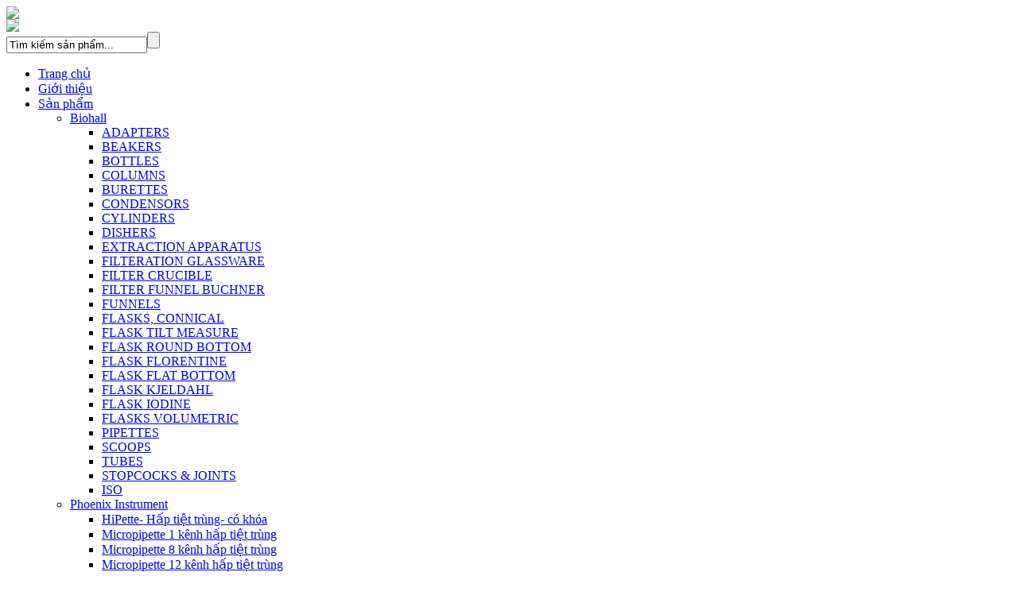

--- FILE ---
content_type: text/html
request_url: http://nguyenlongtech.com/memmert-duc/
body_size: 47405
content:
 <!DOCTYPE html PUBLIC "-//W3C//DTD XHTML 1.0 Transitional//EN" "http://www.w3.org/TR/xhtml1/DTD/xhtml1-transitional.dtd">
<html xmlns="http://www.w3.org/1999/xhtml">
<head>
<meta name="google-site-verification" content="ZtQxluWKvCxAHlYbqbHUR4Be4Be6bg3L0DEY-8Jy7R8" />
<meta name="viewport" content="width=device-width, initial-scale=1">
<base href="https://nguyenlongtech.com/"  />
<meta http-equiv="Content-Type" content="text/html; charset=utf-8" />
<meta name="keywords" content="dụng cụ, hóa chất, thiết bị máy móc phòng thí nghiệm, micropipet, takemuara, thiết bị đo pH nước, thiết bị đo pH đất, thiết bị đo pH và độ ẩm đấ, takemura, dm13, dm15, atago, khúc xạ kế đo ngọt, khúc xạ kế đo mặn, khúc xạ kế đo brix, quang kế ngọn lửa, máy phá mẫu đạm, máy chưng cất đạm, cân phân tích, cân sấy ẩm, cân kỹ thuật, máy khoấy đũa, máy khoấy từ, tủ cấy, tủ sấy, tủ cấy vi sinh, máy đo độ dày  " />
<meta name="description" content="" />
<meta name="author" content="Lê Ngọc Thiện" />

<meta name="copyright" content="Lê Ngọc Thiện" />

<meta name="robots" content="index, follow" />
<meta name="revisit-after" content="1 days" />

<meta property="og:site_name" content="Công Ty TNHH THƯƠNG MẠI DỊCH VỤ KỸ THUẬT NGUYÊN LONG" />
<meta property="og:url" content=/nguyenlongtech.com"" />
<meta property="og:type" content="website" />
<meta property="og:title" content="Công Ty TNHH THƯƠNG MẠI DỊCH VỤ KỸ THUẬT NGUYÊN LONG" />
<meta property="og:image" content="" />
<meta property="og:description" content="" />
<!--facebook-->


<title> - Công Ty TNHH THƯƠNG MẠI DỊCH VỤ KỸ THUẬT NGUYÊN LONG</title>
<link href="css/style.css" rel="stylesheet" type="text/css" />
<script src="https://css3-mediaqueries-js.googlecode.com/svn/trunk/css3-mediaqueries.js"></script>
<link type="text/css" href="css/magiczoomplus.css" media="all" rel="stylesheet" />
<link href="css/ddsmoothmenu.css" rel="stylesheet" type="text/css" />
<link rel="stylesheet" href="css/skitter.styles.css" media="all" type="text/css" />
<link href="css/ddsmoothmenu-v.css" rel="stylesheet" type="text/css" />
<link href="css/jquery.bxslider.css" rel="stylesheet" />

<script type="text/javascript" src="js/jquery.min.js"></script>
<script type="text/javascript" src="js/magiczoomplus.js"></script>
<script type="text/javascript" src="js/ddsmoothmenu.js"></script>
<!--thien test  first-->
  <link rel="stylesheet" href="css/cssmenu.css">

   <script src="js/menuscript.js"></script>
 <!--thien test  last-->

<script type="text/javascript" src="js/jquery.jcarousel.min.js"></script> 
<script type="text/javascript" src="js/jquery.skitter.min.js"></script>
<script type="text/javascript" src="js/jquery.animate-colors-min.js"></script>
<script type="text/javascript" src="js/jquery.easing.1.3.js"></script>
<script src="js/jquery.bxslider.min.js"></script>


<script type="text/javascript">
ddsmoothmenu.init({
	mainmenuid: "smoothmenu1", //Menu DIV id
	orientation: 'h', //Horizontal or vertical menu: Set to "h" or "v"
	classname: 'ddsmoothmenu', //class added to menu's outer DIV
	//customtheme: ["#804000", "#482400"],
	contentsource: "markup" //"markup" or ["container_id", "path_to_menu_file"]
})

function textboxChange(tb, f, sb) 
{
    if (!f) 
    {
        if (tb.value == "") 
        {
            tb.value = sb;
        }
    }
    else 
    {
        if (tb.value == sb)
        {
            tb.value = "";
        }
    }
}

$(function(){
            $('#btnSearch').click(function(evt){
                onSearch(evt);
            });
        });
function doEnter(evt){
	// IE					// Netscape/Firefox/Opera
	var key;
	if(evt.keyCode == 13 || evt.which == 13){
		onSearch(evt);
	}
}
function onSearch(evt) {			

		var keyword = document.getElementById("keyword").value;
		if(keyword=='' || keyword=='Nhập từ khoá tìm kiếm...')
			alert('Bạn chưa nhập từ khóa tìm kiếm!');
		else{
		//var encoded = Base64.encode(keyword);
		location.href = "tim-kiem.html/keyword="+keyword;
		loadPage(document.location);			
		}
}	


</script>
<script>

 $().ready(function() {
		$('.box_skitter_large').css({width:1000, height:424}).skitter({
			theme: 'clean',
			dots: true, 
			preview: true,
			numbers_align: 'center',
			animation: 'random'
			
		});
	});
$(document).ready(function() {
	
	$('.bxslider').bxSlider({
		  minSlides: 7,
		  maxSlides: 8,
		  slideWidth: 80,
		  slideMargin: 10,
		  auto:true,
		  moveSlides:1,
		  autoHover:true,
		  speed:300
		  
});
    
});
</script>
</head>
<body >
<script>
  (function(i,s,o,g,r,a,m){i['GoogleAnalyticsObject']=r;i[r]=i[r]||function(){
  (i[r].q=i[r].q||[]).push(arguments)},i[r].l=1*new Date();a=s.createElement(o),
  m=s.getElementsByTagName(o)[0];a.async=1;a.src=g;m.parentNode.insertBefore(a,m)
  })(window,document,'script','//www.google-analytics.com/analytics.js','ga');

  ga('create', 'UA-72205756-1', 'auto');
  ga('send', 'pageview');

</script><div id="fb-root"></div>
<script>(function(d, s, id) {
  var js, fjs = d.getElementsByTagName(s)[0];
  if (d.getElementById(id)) return;
  js = d.createElement(s); js.id = id;
  js.src = "//connect.facebook.net/vi_VN/sdk.js#xfbml=1&version=v2.3";
  fjs.parentNode.insertBefore(js, fjs);
}(document, 'script', 'facebook-jssdk'));</script>
 <script type="text/javascript" src="js/ImageTooltip.js"></script><div id="bg_page">
<div id="header">        	             			           
            <div class="banner">
	            <!--
<object data="upload/hinhanh/" type="application/x-shockwave-flash" height="160" width="1000">
<param value="upload/hinhanh/" name="movie">
<param value="high" name="quality">
<param value="transparent" name="wmode">
</object> -->
<div class="bg_header">
      <div class="logo">
         <img  src="upload/hinhanh/52696.png" />
      </div>
      <div class="banner_head">
         <img src="upload/hinhanh/989.png" />
      </div>
      
      <div class="hotro_head">
      
      <div class="timkiem">
<input type="text" name="keyword" id="keyword" value="Tìm kiếm sản phẩm..." onblur="textboxChange(this,false,'Tìm kiếm sản phẩm...')" onfocus="textboxChange(this,true,'Tìm kiếm sản phẩm...')" onkeypress="doEnter(event,'keyword');"/><input id="btnSearch" type="button" value=""
 /></div>
      </div>
      
      <div style="clear:both;"></div>
</div>                                             
            </div>
            <div class="navi_menu">
                <div class="menu clearfix">
                      <div id="smoothmenu1" class="ddsmoothmenu">
<ul>
    <li class="trangchu "><a href="index.html" class="font_custom ">Trang chủ</a></li>
    <li class="gioithieu "><a href="gioi-thieu.html" class="font_custom ">Giới thiệu</a></li>
    <li class="sanpham "><a href="san-pham.html" class="font_custom ">Sản phẩm</a>
    <ul>
                <li><a href="biohall/" title="Biohall ">Biohall </a>  
                     <ul>
            	                	<li><a href="biohall/adapters/" title="ADAPTERS">ADAPTERS</a></li>
                                	<li><a href="biohall/beakers/" title="BEAKERS">BEAKERS</a></li>
                                	<li><a href="biohall/bottles/" title="BOTTLES">BOTTLES</a></li>
                                	<li><a href="biohall/columns/" title="COLUMNS">COLUMNS</a></li>
                                	<li><a href="biohall/burettes/" title="BURETTES">BURETTES</a></li>
                                	<li><a href="biohall/condensors/" title="CONDENSORS">CONDENSORS</a></li>
                                	<li><a href="biohall/cylinders/" title="CYLINDERS">CYLINDERS</a></li>
                                	<li><a href="biohall/dishers/" title="DISHERS">DISHERS</a></li>
                                	<li><a href="biohall/extraction-apparatus/" title="EXTRACTION APPARATUS">EXTRACTION APPARATUS</a></li>
                                	<li><a href="biohall/filteration-glassware/" title="FILTERATION GLASSWARE">FILTERATION GLASSWARE</a></li>
                                	<li><a href="biohall/filter-crucible/" title="FILTER CRUCIBLE">FILTER CRUCIBLE</a></li>
                                	<li><a href="biohall/filter-funnel-buchner/" title="FILTER FUNNEL BUCHNER">FILTER FUNNEL BUCHNER</a></li>
                                	<li><a href="biohall/funnels/" title="FUNNELS">FUNNELS</a></li>
                                	<li><a href="biohall/flasks-connical/" title="FLASKS, CONNICAL">FLASKS, CONNICAL</a></li>
                                	<li><a href="biohall/flask-tilt-measure/" title="FLASK TILT MEASURE">FLASK TILT MEASURE</a></li>
                                	<li><a href="biohall/flask-round-bottom/" title="FLASK ROUND BOTTOM">FLASK ROUND BOTTOM</a></li>
                                	<li><a href="biohall/flask-florentine/" title="FLASK FLORENTINE">FLASK FLORENTINE</a></li>
                                	<li><a href="biohall/flask-flat-bottom/" title="FLASK FLAT BOTTOM">FLASK FLAT BOTTOM</a></li>
                                	<li><a href="biohall/flask-kjeldahl/" title="FLASK KJELDAHL">FLASK KJELDAHL</a></li>
                                	<li><a href="biohall/flask-iodine/" title="FLASK IODINE">FLASK IODINE</a></li>
                                	<li><a href="biohall/flasks-volumetric/" title="FLASKS VOLUMETRIC">FLASKS VOLUMETRIC</a></li>
                                	<li><a href="biohall/pipettes/" title="PIPETTES">PIPETTES</a></li>
                                	<li><a href="biohall/scoops/" title="SCOOPS">SCOOPS</a></li>
                                	<li><a href="biohall/tubes/" title="TUBES">TUBES</a></li>
                                	<li><a href="biohall/stopcocks-joints/" title="STOPCOCKS &amp; JOINTS">STOPCOCKS & JOINTS</a></li>
                                	<li><a href="biohall/iso/" title="ISO">ISO</a></li>
                            </ul>
        
              	
           </li>
                   <li><a href="phoenix-instrument/" title="Phoenix Instrument ">Phoenix Instrument </a>  
                     <ul>
            	                	<li><a href="phoenix-instrument/hipette-hap-tiet-trung-co-khoa/" title="HiPette- Hấp tiệt tr&ugrave;ng- c&oacute; kh&oacute;a ">HiPette- Hấp tiệt trùng- có khóa </a></li>
                                	<li><a href="phoenix-instrument/micropipette-1-kenh-hap-tiet-trung/" title="Micropipette 1 k&ecirc;nh hấp tiệt tr&ugrave;ng">Micropipette 1 kênh hấp tiệt trùng</a></li>
                                	<li><a href="phoenix-instrument/micropipette-8-kenh-hap-tiet-trung/" title="Micropipette 8 k&ecirc;nh hấp tiệt tr&ugrave;ng">Micropipette 8 kênh hấp tiệt trùng</a></li>
                                	<li><a href="phoenix-instrument/micropipette-12-kenh-hap-tiet-trung/" title="Micropipette 12 k&ecirc;nh hấp tiệt tr&ugrave;ng">Micropipette 12 kênh hấp tiệt trùng</a></li>
                                	<li><a href="phoenix-instrument/dung-cu-tro-hut-pipettes-bom-mau-chan-khong/" title="Dụng Cụ Trợ H&uacute;t Pipettes, Bơm Mẫu Ch&acirc;n Kh&ocirc;ng">Dụng Cụ Trợ Hút Pipettes, Bơm Mẫu Chân Không</a></li>
                                	<li><a href="phoenix-instrument/digital-burette-burette-dien-tu/" title="Digital Burette ( Burette điện tử)">Digital Burette ( Burette điện tử)</a></li>
                                	<li><a href="phoenix-instrument/dispenser-mate-plusburet-optifix/" title="Dispenser mate plus-Buret Optifix">Dispenser mate plus-Buret Optifix</a></li>
                                	<li><a href="phoenix-instrument/may-khuay-tu-khong-gia-nhiet/" title="M&aacute;y Khuấy Từ Kh&ocirc;ng Gia Nhiệt">Máy Khuấy Từ Không Gia Nhiệt</a></li>
                                	<li><a href="phoenix-instrument/may-khuay-tu-co-gia-nhiet/" title="M&aacute;y khuấy từ c&oacute; gia nhiệt ">Máy khuấy từ có gia nhiệt </a></li>
                                	<li><a href="phoenix-instrument/may-khuay-dua/" title="M&aacute;y Khuấy Đũa ">Máy Khuấy Đũa </a></li>
                                	<li><a href="phoenix-instrument/may-dong-hoa/" title="M&aacute;y Đồng H&oacute;a">Máy Đồng Hóa</a></li>
                                	<li><a href="phoenix-instrument/may-lac-tron/" title="M&aacute;y Lắc Tr&ograve;n ">Máy Lắc Tròn </a></li>
                                	<li><a href="phoenix-instrument/may-lac-2d3d/" title="M&aacute;y Lắc 2D-3D">Máy Lắc 2D-3D</a></li>
                                	<li><a href="phoenix-instrument/may-lac-ngang/" title=" M&aacute;y Lắc Ngang"> Máy Lắc Ngang</a></li>
                                	<li><a href="phoenix-instrument/may-quay-ong-nghiem/" title="M&aacute;y Quay Ống Nghiệm">Máy Quay Ống Nghiệm</a></li>
                                	<li><a href="phoenix-instrument/may-ly-tam/" title="M&aacute;y Ly T&acirc;m">Máy Ly Tâm</a></li>
                                	<li><a href="phoenix-instrument/may-lac-ong-nghiem-microtip-96-gieng/" title="M&aacute;y Lắc Ống Nghiệm - Microtip 96 giếng">Máy Lắc Ống Nghiệm - Microtip 96 giếng</a></li>
                                	<li><a href="phoenix-instrument/may-co-quay-chan-khong/" title="M&aacute;y c&ocirc; quay ch&acirc;n kh&ocirc;ng ">Máy cô quay chân không </a></li>
                                	<li><a href="phoenix-instrument/medjet500-may-khu-trung-mau-vi-sinh/" title="Medjet500 - M&aacute;y Khử Tr&ugrave;ng Mẫu Vi Sinh">Medjet500 - Máy Khử Trùng Mẫu Vi Sinh</a></li>
                                	<li><a href="phoenix-instrument/may-pcr/" title="M&aacute;y PCR">Máy PCR</a></li>
                                	<li><a href="phoenix-instrument/may-u-nhiet-kho/" title="M&aacute;y Ủ Nhiệt Kh&ocirc;">Máy Ủ Nhiệt Khô</a></li>
                                	<li><a href="phoenix-instrument/bep-gia-nhiet/" title="Bếp Gia Nhiệt">Bếp Gia Nhiệt</a></li>
                                	<li><a href="phoenix-instrument/may-tao-ozon/" title="M&aacute;y Tạo OZON">Máy Tạo OZON</a></li>
                            </ul>
        
              	
           </li>
                   <li><a href="onelab/" title="ONELAB">ONELAB</a>  
                     <ul>
            	                	<li><a href="onelab/bep-cach-thuy/" title="BẾP C&Aacute;CH THỦY">BẾP CÁCH THỦY</a></li>
                                	<li><a href="onelab/bep-dun-binh-cau/" title="BẾP ĐUN B&Igrave;NH CẦU">BẾP ĐUN BÌNH CẦU</a></li>
                                	<li><a href="onelab/bep-dun-binh-cau-hien-so/" title="BẾP ĐUN B&Igrave;NH CẦU HIỆN SỐ">BẾP ĐUN BÌNH CẦU HIỆN SỐ</a></li>
                                	<li><a href="onelab/bep-dun-binh-cau-hien-so-khuay-tu/" title="BẾP ĐUN B&Igrave;NH CẦU HIỆN SỐ, KHUẤY TỪ">BẾP ĐUN BÌNH CẦU HIỆN SỐ, KHUẤY TỪ</a></li>
                                	<li><a href="onelab/can-phan-tich-4-so-le-00001g/" title="C&acirc;n Ph&acirc;n T&iacute;ch 4 Số Lẻ ( 0.0001g)">Cân Phân Tích 4 Số Lẻ ( 0.0001g)</a></li>
                                	<li><a href="onelab/can-phan-tich-3-so-le-0001g/" title="C&acirc;n Ph&acirc;n T&iacute;ch 3 Số Lẻ ( 0.001g)">Cân Phân Tích 3 Số Lẻ ( 0.001g)</a></li>
                                	<li><a href="onelab/can-ky-thuat-2-so-le-001g/" title="C&acirc;n Kỹ Thuật 2 Số Lẻ ( 0.01g)">Cân Kỹ Thuật 2 Số Lẻ ( 0.01g)</a></li>
                                	<li><a href="onelab/can-ky-thuat-1-so-le-01g/" title="C&acirc;n Kỹ Thuật 1 Số Lẻ ( 0.1g)">Cân Kỹ Thuật 1 Số Lẻ ( 0.1g)</a></li>
                                	<li><a href="onelab/can-dien-tu-1-gam/" title="C&acirc;n Điện Tử 1 gam">Cân Điện Tử 1 gam</a></li>
                                	<li><a href="onelab/can-say-am-onelab/" title="C&acirc;n Sấy Ẩm ONELAB">Cân Sấy Ẩm ONELAB</a></li>
                                	<li><a href="onelab/bep-dien-don/" title="BẾP ĐIỆN ĐƠN">BẾP ĐIỆN ĐƠN</a></li>
                                	<li><a href="onelab/bom-nhu-dong/" title="Bơm Nhu Động">Bơm Nhu Động</a></li>
                                	<li><a href="onelab/kinh-hien-vi-sinh-hoc/" title="K&iacute;nh Hiển Vi Sinh Học">Kính Hiển Vi Sinh Học</a></li>
                                	<li><a href="onelab/dung-cu-thep-khong-gi/" title="Dụng Cụ Th&eacute;p kh&ocirc;ng gỉ">Dụng Cụ Thép không gỉ</a></li>
                                	<li><a href="onelab/syringe-filter/" title="Syringe Filter">Syringe Filter</a></li>
                                	<li><a href="onelab/dung-cu-thuy-tinh-onelab/" title="Dụng Cụ Thủy Tinh ONELAB">Dụng Cụ Thủy Tinh ONELAB</a></li>
                                	<li><a href="onelab/dung-cu-thi-nghiem-nhua-pe-pp-hdpe-ldpe-ptfe/" title="Dụng cụ th&iacute; nghiệm nhựa PE, PP, HDPE, LDPE, PTFE">Dụng cụ thí nghiệm nhựa PE, PP, HDPE, LDPE, PTFE</a></li>
                                	<li><a href="onelab/dung-cu-su/" title="Dụng Cụ Sứ">Dụng Cụ Sứ</a></li>
                                	<li><a href="onelab/san-pham-giay/" title="Sản Phẩm Giấy ">Sản Phẩm Giấy </a></li>
                                	<li><a href="onelab/bo-phan-ung/" title="BỘ PHẢN ỨNG">BỘ PHẢN ỨNG</a></li>
                                	<li><a href="onelab/co-quay-chan-khong/" title="C&Ocirc; QUAY CH&Acirc;N KH&Ocirc;NG">CÔ QUAY CHÂN KHÔNG</a></li>
                                	<li><a href="onelab/be-rua-sieu-am/" title="Bể Rửa Si&ecirc;u &Acirc;m">Bể Rửa Siêu Âm</a></li>
                                	<li><a href="onelab/mang-loc-soi-thuy-tinh-thach-anh/" title="M&agrave;ng lọc sợi thủy tinh, thạch anh">Màng lọc sợi thủy tinh, thạch anh</a></li>
                                	<li><a href="onelab/noi-that-thi-nghiem/" title="Nội Thất Th&iacute; Nghiệm">Nội Thất Thí Nghiệm</a></li>
                            </ul>
        
              	
           </li>
                   <li><a href="flmedical-srl/" title="FLmedical s.r.l">FLmedical s.r.l</a>  
                     <ul>
            	                	<li><a href="flmedical-srl/petri-nhua-ps/" title="Petri nhựa PS">Petri nhựa PS</a></li>
                                	<li><a href="flmedical-srl/ong-ly-tam-nhua-pp/" title="Ống ly t&acirc;m nhựa PP">Ống ly tâm nhựa PP</a></li>
                                	<li><a href="flmedical-srl/eppendoff/" title="Eppendoff">Eppendoff</a></li>
                                	<li><a href="flmedical-srl/pasteur-pipettes/" title="Pasteur pipettes">Pasteur pipettes</a></li>
                                	<li><a href="flmedical-srl/cuvett-nhua-sample-cup/" title="Cuvett nhựa- Sample cup">Cuvett nhựa- Sample cup</a></li>
                                	<li><a href="flmedical-srl/que-cay-vi-sinh-nhua/" title="Que cấy vi sinh nhựa">Que cấy vi sinh nhựa</a></li>
                                	<li><a href="flmedical-srl/dau-cone-tips/" title="Đầu cone- tips">Đầu cone- tips</a></li>
                                	<li><a href="flmedical-srl/tam-bong-lay-mau-vo-trung-phong-thi-nghiem/" title="Tăm b&ocirc;ng lấy mẫu v&ocirc; tr&ugrave;ng ph&ograve;ng th&iacute; nghiệm">Tăm bông lấy mẫu vô trùng phòng thí nghiệm</a></li>
                                	<li><a href="flmedical-srl/ong-lang-mau-gia-de-10-vi-tri/" title="Ống lắng m&aacute;u- gi&aacute; để 10 vị tr&iacute;">Ống lắng máu- giá để 10 vị trí</a></li>
                                	<li><a href="flmedical-srl/ong-nghiem/" title="Ống Nghiệm ">Ống Nghiệm </a></li>
                                	<li><a href="flmedical-srl/ong-nghiem/" title="Ống nghiệm">Ống nghiệm</a></li>
                                	<li><a href="flmedical-srl/lo-chua-mau/" title="Lọ chứa mẫu ">Lọ chứa mẫu </a></li>
                                	<li><a href="flmedical-srl/phu-kien-flmedical/" title="Phụ Kiện FLmedical">Phụ Kiện FLmedical</a></li>
                                	<li><a href="flmedical-srl/vacumed-blood-collection-system/" title="VACUMED&reg; BLOOD COLLECTION SYSTEM">VACUMED® BLOOD COLLECTION SYSTEM</a></li>
                                	<li><a href="flmedical-srl/promed--disposable-test-tubes/" title="PROMED &reg; - DISPOSABLE TEST TUBES">PROMED ® - DISPOSABLE TEST TUBES</a></li>
                                	<li><a href="flmedical-srl/promed--blood-collection-tubes-and-serum-separator-tubes/" title="PROMED &reg; - BLOOD COLLECTION TUBES AND SERUM SEPARATOR TUBES">PROMED ® - BLOOD COLLECTION TUBES AND SERUM SEPARATOR TUBES</a></li>
                                	<li><a href="flmedical-srl/promed--specimen-containers/" title="PROMED &reg; - SPECIMEN CONTAINERS">PROMED ® - SPECIMEN CONTAINERS</a></li>
                                	<li><a href="flmedical-srl/serological-pipettes-pipetts-chia-vach-nhua/" title="SEROLOGICAL PIPETTES- pipetts chia vạch nhựa">SEROLOGICAL PIPETTES- pipetts chia vạch nhựa</a></li>
                            </ul>
        
              	
           </li>
                   <li><a href="hielscher/" title="Hielscher ">Hielscher </a>  
                     <ul>
            	                	<li><a href="hielscher/thiet-bi-dong-hoa-song-sieu-am-lab/" title="Thiết bị đồng h&oacute;a s&oacute;ng si&ecirc;u &acirc;m- LAB">Thiết bị đồng hóa sóng siêu âm- LAB</a></li>
                                	<li><a href="hielscher/thiet-bi-dong-hoa-song-sieu-am-cong-nghiep/" title="Thiết bị đồng h&oacute;a s&oacute;ng si&ecirc;u &acirc;m- C&ocirc;ng Nghiệp">Thiết bị đồng hóa sóng siêu âm- Công Nghiệp</a></li>
                            </ul>
        
              	
           </li>
                   <li><a href="kenton/" title="KENTON ">KENTON </a>  
                     <ul>
            	                	<li><a href="kenton/tu-say-doi-luu-quat/" title="Tủ Sấy Đối Lưu Quạt">Tủ Sấy Đối Lưu Quạt</a></li>
                                	<li><a href="kenton/tu-nung-kenton/" title="Tủ Nung Kenton">Tủ Nung Kenton</a></li>
                                	<li><a href="kenton/tu-am-kenton/" title="Tủ Ấm Kenton">Tủ Ấm Kenton</a></li>
                                	<li><a href="kenton/may-ly-tam-kenton/" title="M&aacute;y Ly T&acirc;m Kenton">Máy Ly Tâm Kenton</a></li>
                                	<li><a href="kenton/tu-say-chan-khong/" title="Tủ Sấy Ch&acirc;n Kh&ocirc;ng">Tủ Sấy Chân Không</a></li>
                                	<li><a href="kenton/be-dieu-nhiet-nong/" title="Bể Điều Nhiệt N&oacute;ng">Bể Điều Nhiệt Nóng</a></li>
                                	<li><a href="kenton/be-dieu-nhiet-lanh/" title="Bể Điều Nhiệt Lạnh">Bể Điều Nhiệt Lạnh</a></li>
                            </ul>
        
              	
           </li>
                   <li><a href="wiggens/" title="WIGGENS ">WIGGENS </a>  
                     <ul>
            	                	<li><a href="wiggens/bom-chan-khong-mang-khang-hoa-chat/" title="Bơm Ch&acirc;n Kh&ocirc;ng -M&agrave;ng kh&aacute;ng h&oacute;a chất">Bơm Chân Không -Màng kháng hóa chất</a></li>
                                	<li><a href="wiggens/bom-chan-khongkhong-dau/" title="Bơm Ch&acirc;n Kh&ocirc;ng-kh&ocirc;ng dầu">Bơm Chân Không-không dầu</a></li>
                                	<li><a href="wiggens/bo-loc-chan-khong-don/" title="Bộ Lọc Ch&acirc;n Kh&ocirc;ng Đơn">Bộ Lọc Chân Không Đơn</a></li>
                                	<li><a href="wiggens/bo-loc-chan-khong-3-vi-tri-dong-biovac/" title="Bộ Lọc Ch&acirc;n Kh&ocirc;ng 3 Vị Tr&iacute;- D&ograve;ng Biovac">Bộ Lọc Chân Không 3 Vị Trí- Dòng Biovac</a></li>
                                	<li><a href="wiggens/bo-loc-chan-khong-6-vi-tri-dong-biovac/" title="Bộ Lọc Ch&acirc;n Kh&ocirc;ng 6 Vị Tr&iacute;- D&ograve;ng Biovac">Bộ Lọc Chân Không 6 Vị Trí- Dòng Biovac</a></li>
                                	<li><a href="wiggens/bom-chan-khong-dung-dau/" title="Bơm Ch&acirc;n Kh&ocirc;ng - D&ugrave;ng dầu">Bơm Chân Không - Dùng dầu</a></li>
                                	<li><a href="wiggens/bo-loc-chan-khong-di-dong/" title="Bộ Lọc Ch&acirc;n Kh&ocirc;ng- Di Động">Bộ Lọc Chân Không- Di Động</a></li>
                                	<li><a href="wiggens/bom-ap-suat/" title="Bơm &Aacute;p Suất">Bơm Áp Suất</a></li>
                                	<li><a href="wiggens/may-dap-mau-vi-sinh-dong-hoa/" title="M&aacute;y dập mẫu vi sinh- đồng h&oacute;a">Máy dập mẫu vi sinh- đồng hóa</a></li>
                                	<li><a href="wiggens/may-lac-mau/" title="M&aacute;y Lắc Mẫu">Máy Lắc Mẫu</a></li>
                                	<li><a href="wiggens/be-rua-song-sieu-am/" title="Bể Rửa S&oacute;ng Si&ecirc;u &Acirc;m">Bể Rửa Sóng Siêu Âm</a></li>
                                	<li><a href="wiggens/tu-am-lac/" title="Tủ Ấm Lắc">Tủ Ấm Lắc</a></li>
                                	<li><a href="wiggens/tu-am-co2/" title="Tủ Ấm CO2">Tủ Ấm CO2</a></li>
                                	<li><a href="wiggens/bom-nhu-dong-bom-hut/" title="Bơm nhu động / Bơm h&uacute;t">Bơm nhu động / Bơm hút</a></li>
                                	<li><a href="wiggens/may-khuay-tu/" title="M&aacute;y khuấy từ">Máy khuấy từ</a></li>
                                	<li><a href="wiggens/co-quay-chan-khong-wiggens/" title="C&ocirc; Quay Ch&acirc;n Kh&ocirc;ng Wiggens">Cô Quay Chân Không Wiggens</a></li>
                                	<li><a href="wiggens/he-phan-ung-thep-khong-gi/" title="Hệ phản ứng th&eacute;p kh&ocirc;ng gỉ">Hệ phản ứng thép không gỉ</a></li>
                                	<li><a href="wiggens/he-phan-ung-thuy-tinh/" title="Hệ phản ứng thủy tinh">Hệ phản ứng thủy tinh</a></li>
                                	<li><a href="wiggens/may-tao-khi-h2n2khi-tinh-khietkhi-nenkhi-cong-nghiep/" title="M&aacute;y tạo kh&iacute; (H2/N2/kh&iacute; tinh khiết/kh&iacute; n&eacute;n/kh&iacute; c&ocirc;ng nghiệp)">Máy tạo khí (H2/N2/khí tinh khiết/khí nén/khí công nghiệp)</a></li>
                                	<li><a href="wiggens/may-chuan-do-tu-dong-may-do-do-nhot-may-do-ti-trong-may-phan-tich-dien-hoa-khuc-xa-ke/" title="M&aacute;y chuẩn độ tự động, m&aacute;y đo độ nhớt, m&aacute;y đo tỉ trọng, m&aacute;y ph&acirc;n t&iacute;ch điện h&oacute;a, kh&uacute;c xạ kế">Máy chuẩn độ tự động, máy đo độ nhớt, máy đo tỉ trọng, máy phân tích điện hóa, khúc xạ kế</a></li>
                                	<li><a href="wiggens/tu-am-lac-may-lac-may-lan-chai/" title="Tủ ấm lắc, M&aacute;y lắc, M&aacute;y lăn chai">Tủ ấm lắc, Máy lắc, Máy lăn chai</a></li>
                                	<li><a href="wiggens/tu-am-tu-say-tu-say-chan-khong/" title="Tủ ấm/ Tủ sấy/ Tủ sấy ch&acirc;n kh&ocirc;ng">Tủ ấm/ Tủ sấy/ Tủ sấy chân không</a></li>
                                	<li><a href="wiggens/tu-nung/" title="Tủ Nung">Tủ Nung</a></li>
                            </ul>
        
              	
           </li>
                   <li><a href="takemura/" title="Takemura ">Takemura </a>  
                     <ul>
            	                	<li><a href="takemura/may-do-ph-dat-dm13/" title=" M&aacute;y đo pH đất - DM13"> Máy đo pH đất - DM13</a></li>
                                	<li><a href="takemura/may-do-ph-do-am-dat-dm15/" title="M&aacute;y đo pH &amp; độ ẩm đất - DM15">Máy đo pH & độ ẩm đất - DM15</a></li>
                            </ul>
        
              	
           </li>
                   <li><a href="alwsci-technologies/" title="ALWSCI Technologies ">ALWSCI Technologies </a>  
                     <ul>
            	                	<li><a href="alwsci-technologies/autosampler-vial/" title="Autosampler Vial">Autosampler Vial</a></li>
                                	<li><a href="alwsci-technologies/sample-vial/" title="Sample Vial">Sample Vial</a></li>
                                	<li><a href="alwsci-technologies/welded-syringe-filter/" title="Welded Syringe Filter">Welded Syringe Filter</a></li>
                                	<li><a href="alwsci-technologies/economy-syringe-filter/" title="Economy Syringe Filter">Economy Syringe Filter</a></li>
                                	<li><a href="alwsci-technologies/sterile-syringe-filter/" title="Sterile Syringe Filter">Sterile Syringe Filter</a></li>
                                	<li><a href="alwsci-technologies/butyl-septa/" title="Butyl Septa">Butyl Septa</a></li>
                                	<li><a href="alwsci-technologies/tools/" title="Tools">Tools</a></li>
                                	<li><a href="alwsci-technologies/membrane-filter/" title=" Membrane Filter"> Membrane Filter</a></li>
                                	<li><a href="alwsci-technologies/syringe/" title="Syringe">Syringe</a></li>
                            </ul>
        
              	
           </li>
                   <li><a href="amcor-parafilm-m-laboratory/" title="Amcor Parafilm M Laboratory ">Amcor Parafilm M Laboratory </a>  
                     <ul>
            	                	<li><a href="amcor-parafilm-m-laboratory/parafilm-m-laboratory-usa/" title="Parafilm M Laboratory USA">Parafilm M Laboratory USA</a></li>
                            </ul>
        
              	
           </li>
                   <li><a href="thistle-cleaver-scientific/" title="Thistle- Cleaver Scientific ">Thistle- Cleaver Scientific </a>  
                     <ul>
            	                	<li><a href="thistle-cleaver-scientific/be-dien-di/" title="Bể Điện Di">Bể Điện Di</a></li>
                                	<li><a href="thistle-cleaver-scientific/nguon-dien-di/" title="Nguồn Điện Di">Nguồn Điện Di</a></li>
                            </ul>
        
              	
           </li>
                   <li><a href="dinlab-laborgerte/" title="DINLAB Laborger&auml;te                                              ">DINLAB Laborgeräte                                              </a>  
                     <ul>
            	                	<li><a href="dinlab-laborgerte/laboratory-glassware/" title="Laboratory Glassware">Laboratory Glassware</a></li>
                            </ul>
        
              	
           </li>
                   <li><a href="memmert/" title="MEMMERT">MEMMERT</a>  
                     <ul>
            	                	<li><a href="memmert/in30-tu-am-dien-tu-hien-so-32-lit/" title="IN30 Tủ ấm điện tử hiện số, 32 l&iacute;t">IN30 Tủ ấm điện tử hiện số, 32 lít</a></li>
                                	<li><a href="memmert/in750-tu-am-dien-tu-hien-so-749-lit/" title="IN750 Tủ ấm điện tử hiện số, 749 l&iacute;t">IN750 Tủ ấm điện tử hiện số, 749 lít</a></li>
                                	<li><a href="memmert/wb-14-be-am-water-bath-/" title="WB 14 BỂ ẤM ( WATER BATH )">WB 14 BỂ ẤM ( WATER BATH )</a></li>
                            </ul>
        
              	
           </li>
                   <li><a href="julabo/" title="JULABO ">JULABO </a>  
                     <ul>
            	                	<li><a href="julabo/thiet-bi-tuan-hoan-lanh-refrigerated-circulators/" title="Thiết bị tuần ho&agrave;n lạnh - Refrigerated circulators">Thiết bị tuần hoàn lạnh - Refrigerated circulators</a></li>
                                	<li><a href="julabo/thiet-bi-tuan-hoan-nong-heating-circulators/" title="Thiết bị tuần ho&agrave;n n&oacute;ng- Heating circulators">Thiết bị tuần hoàn nóng- Heating circulators</a></li>
                                	<li><a href="julabo/thiet-bi-kiem-soat-nhiet-do-co-tinh-nang-dong-highly-dynamic-temperature-control-systems/" title="Thiết bị kiểm so&aacute;t nhiệt độ c&oacute; t&iacute;nh năng động- Highly dynamic temperature control systems">Thiết bị kiểm soát nhiệt độ có tính năng động- Highly dynamic temperature control systems</a></li>
                                	<li><a href="julabo/thiet-bi-lam-mat-tuan-hoanrecirculating-coolers/" title="Thiết bị l&agrave;m m&aacute;t tuần ho&agrave;n-Recirculating coolers">Thiết bị làm mát tuần hoàn-Recirculating coolers</a></li>
                                	<li><a href="julabo/be-cach-thuy-water-baths/" title="Bể c&aacute;ch thủy- Water baths">Bể cách thủy- Water baths</a></li>
                                	<li><a href="julabo/be-cach-thuy-co-lac-shaking-water-baths/" title="Bể c&aacute;ch thủy c&oacute; lắc- Shaking water baths">Bể cách thủy có lắc- Shaking water baths</a></li>
                                	<li><a href="julabo/thiet-bi-ung-dung-chuyen-nghiep-hieu-chuan-products-for-special-applications/" title="Thiết bị ứng dụng chuy&ecirc;n nghiệp, hiệu chuẩn- Products for special applications">Thiết bị ứng dụng chuyên nghiệp, hiệu chuẩn- Products for special applications</a></li>
                                	<li><a href="julabo/phu-kien-chinh-hang-accessories/" title="Phụ kiện ch&iacute;nh h&atilde;ng- Accessories">Phụ kiện chính hãng- Accessories</a></li>
                            </ul>
        
              	
           </li>
                   <li><a href="neware/" title="NEWARE">NEWARE</a>  
                     <ul>
            	                	<li><a href="neware/coin-cell-testing-line-solution-giai-phap-kiem-tra-pin-dang-dong-xu/" title="Coin Cell Testing Line Solution- Giải ph&aacute;p kiểm tra pin dạng đồng xu">Coin Cell Testing Line Solution- Giải pháp kiểm tra pin dạng đồng xu</a></li>
                                	<li><a href="neware/cylindrical-cell-testing-line-solution-gai-phap-kiem-tra-pin-dang-tru/" title="Cylindrical Cell Testing Line Solution - Gải ph&aacute;p kiểm tra pin dạng trụ">Cylindrical Cell Testing Line Solution - Gải pháp kiểm tra pin dạng trụ</a></li>
                                	<li><a href="neware/pouch-cell-testing-line-solution-giai-phap-kiem-tra-pin-dang-te-bao/" title="Pouch Cell Testing Line Solution- Giải ph&aacute;p kiểm tra pin dạng tế b&agrave;o">Pouch Cell Testing Line Solution- Giải pháp kiểm tra pin dạng tế bào</a></li>
                            </ul>
        
              	
           </li>
                   <li><a href="rwd-life-science/" title="RWD Life Science">RWD Life Science</a>  
                     <ul>
            	                	<li><a href="rwd-life-science/lab-animal-research-equipment-thiet-bi-thi-nghiem-dong-vat/" title="Lab Animal Research Equipment- Thiết bị th&iacute; nghiệm động vật">Lab Animal Research Equipment- Thiết bị thí nghiệm động vật</a></li>
                                	<li><a href="rwd-life-science/histopathological-diagnosis-chuan-doan-mo-hoc/" title="Histopathological Diagnosis- Chuẩn đo&aacute;n m&ocirc; học">Histopathological Diagnosis- Chuẩn đoán mô học</a></li>
                                	<li><a href="rwd-life-science/cell-and-molecular-biology-sinh-hoc-te-bao-va-phan-tu/" title="Cell and Molecular Biology- Sinh học tế b&agrave;o v&agrave; ph&acirc;n tử">Cell and Molecular Biology- Sinh học tế bào và phân tử</a></li>
                                	<li><a href="rwd-life-science/veterinary-medical-equipment-thiet-bi-thu-y/" title="Veterinary Medical Equipment- Thiết bị th&uacute; y">Veterinary Medical Equipment- Thiết bị thú y</a></li>
                                	<li><a href="rwd-life-science/life-science/" title="Life Science">Life Science</a></li>
                            </ul>
        
              	
           </li>
                   <li><a href="optika/" title="OPTIKA ">OPTIKA </a>  
                     <ul>
            	                	<li><a href="optika/kinh-hien-vi-ky-thuat-so-model-dm-series/" title="K&iacute;nh hiển vi kỹ thuật số model DM SERIES">Kính hiển vi kỹ thuật số model DM SERIES</a></li>
                                	<li><a href="optika/optikam-b9-camera-kinh-hien-vi-ket-noi-may-vi-tinh/" title="OPTIKAM B9 Camera k&iacute;nh hiển vi kết nối m&aacute;y vi t&iacute;nh">OPTIKAM B9 Camera kính hiển vi kết nối máy vi tính</a></li>
                                	<li><a href="optika/optikam-b2-camera-kinh-hien-vi-ket-noi-may-vi-tinh/" title="OPTIKAM B2 Camera k&iacute;nh hiển vi kết nối m&aacute;y vi t&iacute;nh">OPTIKAM B2 Camera kính hiển vi kết nối máy vi tính</a></li>
                                	<li><a href="optika/hr110-khuc-xa-ke-do-do-ngot-brix/" title="HR-110 Kh&uacute;c xạ kế đo độ ngọt (Brix)">HR-110 Khúc xạ kế đo độ ngọt (Brix)</a></li>
                                	<li><a href="optika/optikam-b05-camera-kinh-hien-vi-ket-noi-may-vi-tinh/" title="OPTIKAM B05 Camera k&iacute;nh hiển vi kết nối m&aacute;y vi t&iacute;nh">OPTIKAM B05 Camera kính hiển vi kết nối máy vi tính</a></li>
                                	<li><a href="optika/mo-hinh-bo-xuong-nguoi-85cm/" title="M&ocirc; h&igrave;nh bộ xương người 85cm">Mô hình bộ xương người 85cm</a></li>
                                	<li><a href="optika/b193-kinh-hien-vi-sinh-hoc-3-mat/" title="B-193 K&iacute;nh hiển vi sinh học 3 mắt">B-193 Kính hiển vi sinh học 3 mắt</a></li>
                                	<li><a href="optika/2waj-khuc-xa-ke-abbe-de-ban/" title="2WAJ Kh&uacute;c xạ kế ABBE để b&agrave;n">2WAJ Khúc xạ kế ABBE để bàn</a></li>
                                	<li><a href="optika/kinh-hien-vi-sinh-hoc-2-mat/" title="K&iacute;nh hiển vi sinh học 2 mắt">Kính hiển vi sinh học 2 mắt</a></li>
                                	<li><a href="optika/phu-tung-va-danh-muc-kinh/" title="Phụ T&ugrave;ng V&agrave; Danh Mục K&iacute;nh">Phụ Tùng Và Danh Mục Kính</a></li>
                                	<li><a href="optika/kinh-hien-vi-dao-huynh-quang-dung-trong-thi-nghiem-model-fluo-series/" title="K&iacute;nh hiển vi đảo huỳnh quang d&ugrave;ng trong th&iacute; nghiệm model FLUO Series  ">Kính hiển vi đảo huỳnh quang dùng trong thí nghiệm model FLUO Series  </a></li>
                            </ul>
        
              	
           </li>
                   <li><a href="sun-scientific/" title="SUN SCIENTIFIC ">SUN SCIENTIFIC </a>  
                     <ul>
            	                	<li><a href="sun-scientific/may-do-do-dai-thuc-phamgel-strength/" title="M&aacute;y đo độ dai thực phẩm-gel strength">Máy đo độ dai thực phẩm-gel strength</a></li>
                            </ul>
        
              	
           </li>
                   <li><a href="dlab/" title="DLAB">DLAB</a>  
                     <ul>
            	                	<li><a href="dlab/liquid-handling-dung-cu-hut-chat-long/" title="Liquid Handling- Dụng cụ h&uacute;t chất lỏng">Liquid Handling- Dụng cụ hút chất lỏng</a></li>
                                	<li><a href="dlab/hotplate-magnetic-stirrers-may-khuay-tu-gia-nhiet/" title="HotPlate &amp; Magnetic Stirrers- M&aacute;y khuấy từ- gia nhiệt">HotPlate & Magnetic Stirrers- Máy khuấy từ- gia nhiệt</a></li>
                                	<li><a href="dlab/shakers/" title="Shakers">Shakers</a></li>
                                	<li><a href="dlab/mixers-rotators-may-khuay-tron/" title="Mixers &amp; Rotators- M&aacute;y khuấy, trộn">Mixers & Rotators- Máy khuấy, trộn</a></li>
                                	<li><a href="dlab/overhead-stirrers-may-khuay-co-khuay-dua/" title="Overhead Stirrers- M&aacute;y khuấy cơ, khuấy đũa">Overhead Stirrers- Máy khuấy cơ, khuấy đũa</a></li>
                                	<li><a href="dlab/rotary-evaporators-may-co-quay-chan-khong/" title="Rotary Evaporators- M&aacute;y c&ocirc; quay ch&acirc;n kh&ocirc;ng">Rotary Evaporators- Máy cô quay chân không</a></li>
                                	<li><a href="dlab/centrifuges-may-li-tam/" title="Centrifuges- M&aacute;y li t&acirc;m">Centrifuges- Máy li tâm</a></li>
                                	<li><a href="dlab/thermo-controls-may-dieu-nhiet/" title="Thermo Controls- M&aacute;y điều nhiệt">Thermo Controls- Máy điều nhiệt</a></li>
                                	<li><a href="dlab/thermo-cyclers-realtime-pcr-may-luan-nhiet-pcr/" title="Thermo Cyclers &amp; Real-Time PCR- M&aacute;y Lu&acirc;n Nhiệt PCR">Thermo Cyclers & Real-Time PCR- Máy Luân Nhiệt PCR</a></li>
                                	<li><a href="dlab/spectrophotometers-may-quang-pho/" title="Spectrophotometers- M&aacute;y quang phổ">Spectrophotometers- Máy quang phổ</a></li>
                                	<li><a href="dlab/gelsmart-chup-anh-gels/" title="GelSMART- Chụp ảnh Gels">GelSMART- Chụp ảnh Gels</a></li>
                            </ul>
        
              	
           </li>
                   <li><a href="alp/" title="ALP ">ALP </a>  
                     <ul>
            	                	<li><a href="alp/noi-hap-tiet-trung-alp-clg-series/" title="Nồi Hấp Tiệt Tr&ugrave;ng ALP- CLG Series">Nồi Hấp Tiệt Trùng ALP- CLG Series</a></li>
                                	<li><a href="alp/noi-hap-tiet-trung-alp-cl-series/" title="Nồi Hấp Tiệt Tr&ugrave;ng ALP- CL Series">Nồi Hấp Tiệt Trùng ALP- CL Series</a></li>
                                	<li><a href="alp/noi-hap-tiet-trung-alp-tr-series/" title="Nồi Hấp Tiệt Tr&ugrave;ng ALP- TR Series">Nồi Hấp Tiệt Trùng ALP- TR Series</a></li>
                                	<li><a href="alp/noi-hap-tiet-trung-alp-mc-series/" title="Nồi Hấp Tiệt Tr&ugrave;ng ALP- MC Series">Nồi Hấp Tiệt Trùng ALP- MC Series</a></li>
                                	<li><a href="alp/noi-hap-tiet-trung-alp-mcy-series/" title="Nồi Hấp Tiệt Tr&ugrave;ng ALP- MCY Series">Nồi Hấp Tiệt Trùng ALP- MCY Series</a></li>
                                	<li><a href="alp/noi-hap-tiet-trung-alp-ktr-series/" title="Nồi Hấp Tiệt Tr&ugrave;ng ALP- KTR Series">Nồi Hấp Tiệt Trùng ALP- KTR Series</a></li>
                            </ul>
        
              	
           </li>
                   <li><a href="buchi/" title="Buchi ">Buchi </a>  
                     <ul>
            	                	<li><a href="buchi/bom-chan-khong-buchi/" title="Bơm ch&acirc;n kh&ocirc;ng Buchi">Bơm chân không Buchi</a></li>
                                	<li><a href="buchi/may-pha-mau-dam-buchi/" title="M&aacute;y Ph&aacute; Mẫu Đạm Buchi">Máy Phá Mẫu Đạm Buchi</a></li>
                                	<li><a href="buchi/may-chung-cat-dam-buchi/" title="M&aacute;y Chưng Cất Đạm Buchi">Máy Chưng Cất Đạm Buchi</a></li>
                            </ul>
        
              	
           </li>
                   <li><a href="mettler-toledo/" title="METTLER TOLEDO ">METTLER TOLEDO </a>  
                     <ul>
            	                	<li><a href="mettler-toledo/ml303e01-can-phan-tich-3-so-le/" title="ML303E/01 C&acirc;n ph&acirc;n t&iacute;ch 3 số lẻ">ML303E/01 Cân phân tích 3 số lẻ</a></li>
                                	<li><a href="mettler-toledo/may-do-ph-de-ban-mettler-toledo/" title="M&aacute;y Đo pH để b&agrave;n Mettler toledo">Máy Đo pH để bàn Mettler toledo</a></li>
                                	<li><a href="mettler-toledo/may-do-do-dan-de-ban-mettler-toledo/" title="M&aacute;y Đo Độ Dẫn Để B&agrave;n Mettler Toledo">Máy Đo Độ Dẫn Để Bàn Mettler Toledo</a></li>
                                	<li><a href="mettler-toledo/may-chuan-do-dien-the-mettler-toledo/" title="M&aacute;y Chuẩn Độ Điện Thế Mettler Toledo">Máy Chuẩn Độ Điện Thế Mettler Toledo</a></li>
                            </ul>
        
              	
           </li>
                   <li><a href="esco/" title="Esco">Esco</a>  
                     <ul>
            	                	<li><a href="esco/noi-that-phong-thi-nghiem/" title="Nội thất ph&ograve;ng th&iacute; nghiệm">Nội thất phòng thí nghiệm</a></li>
                                	<li><a href="esco/tu-hut-khi-doc-esco/" title="Tủ H&uacute;t Kh&iacute; Độc Esco">Tủ Hút Khí Độc Esco</a></li>
                                	<li><a href="esco/tu-cay-vi-sinh-esco/" title="Tủ cấy vi sinh Esco">Tủ cấy vi sinh Esco</a></li>
                            </ul>
        
              	
           </li>
                   <li><a href="citotes/" title="Citotes ">Citotes </a>  
               	
           </li>
                   <li><a href="hamilton/" title="HAMILTON">HAMILTON</a>  
                     <ul>
            	                	<li><a href="hamilton/may-chung-cat-nuoc-2-lan-4-litgio/" title="M&aacute;y Chưng Cất Nước 2 Lần 4 l&iacute;t/giờ">Máy Chưng Cất Nước 2 Lần 4 lít/giờ</a></li>
                                	<li><a href="hamilton/may-chung-cat-nuoc-4-litgio/" title="M&aacute;y Chưng Cất Nước 4 l&iacute;t/giờ">Máy Chưng Cất Nước 4 lít/giờ</a></li>
                            </ul>
        
              	
           </li>
                   <li><a href="rocker/" title="ROCKER">ROCKER</a>  
                     <ul>
            	                	<li><a href="rocker/bom-mang-chan-khong-khang-hoa-chat/" title="Bơm M&agrave;ng Ch&acirc;n Kh&ocirc;ng Kh&aacute;ng H&oacute;a Chất">Bơm Màng Chân Không Kháng Hóa Chất</a></li>
                                	<li><a href="rocker/bom-mang-chan-khong-canh-quat/" title="Bơm M&agrave;ng Ch&acirc;n Kh&ocirc;ng C&aacute;nh Quạt">Bơm Màng Chân Không Cánh Quạt</a></li>
                                	<li><a href="rocker/bom-mang-ptfe/" title="Bơm M&agrave;ng PTFE">Bơm Màng PTFE</a></li>
                                	<li><a href="rocker/bom-chan-khong-dau/" title="Bơm Ch&acirc;n Kh&ocirc;ng Dầu">Bơm Chân Không Dầu</a></li>
                                	<li><a href="rocker/bom-chan-khong-mang-khong-dau/" title="Bơm Ch&acirc;n Kh&ocirc;ng M&agrave;ng Kh&ocirc;ng Dầu">Bơm Chân Không Màng Không Dầu</a></li>
                            </ul>
        
              	
           </li>
                   <li><a href="chemelec/" title="Chemelec">Chemelec</a>  
                     <ul>
            	                	<li><a href="chemelec/tu-say-sonpaint-test-oven/" title="Tủ Sấy Sơn-PAINT TEST OVEN">Tủ Sấy Sơn-PAINT TEST OVEN</a></li>
                            </ul>
        
              	
           </li>
                   <li><a href="ohaus/" title="OHAUS ">OHAUS </a>  
                     <ul>
            	                	<li><a href="ohaus/can-say-am-ohaus/" title="C&acirc;n Sấy Ẩm Ohaus">Cân Sấy Ẩm Ohaus</a></li>
                                	<li><a href="ohaus/can-phan-tich-dien-tu-ohaus/" title="C&acirc;n Ph&acirc;n T&iacute;ch Điện tử Ohaus">Cân Phân Tích Điện tử Ohaus</a></li>
                                	<li><a href="ohaus/can-ky-thuat-ohaus/" title="C&acirc;n Kỹ Thuật Ohaus">Cân Kỹ Thuật Ohaus</a></li>
                            </ul>
        
              	
           </li>
                   <li><a href="lasany/" title="LASANY ">LASANY </a>  
                     <ul>
            	                	<li><a href="lasany/ido4d-may-cat-nuoc-2-lan-4-litgio/" title="IDO-4D M&aacute;y cất nước 2 lần 4 l&iacute;t/giờ">IDO-4D Máy cất nước 2 lần 4 lít/giờ</a></li>
                                	<li><a href="lasany/ido8s-may-cat-nuoc-1-lan-8-litgio/" title="IDO-8S M&aacute;y cất nước 1 lần 8 l&iacute;t/giờ">IDO-8S Máy cất nước 1 lần 8 lít/giờ</a></li>
                                	<li><a href="lasany/lph4-may-cat-nuoc-1-lan-4-litgio/" title="LPH-4 M&aacute;y cất nước 1 lần 4 l&iacute;t/giờ">LPH-4 Máy cất nước 1 lần 4 lít/giờ</a></li>
                                	<li><a href="lasany/may-cat-nuoc-1-lan-4-litgio/" title="M&aacute;y cất nước 1 lần 4 l&iacute;t/giờ">Máy cất nước 1 lần 4 lít/giờ</a></li>
                                	<li><a href="lasany/may-cat-nuoc-2-lan-4-litgio/" title="M&aacute;y cất nước 2 lần 4 l&iacute;t/giờ">Máy cất nước 2 lần 4 lít/giờ</a></li>
                                	<li><a href="lasany/may-cat-nuoc-1-lan-8-lith/" title="M&aacute;y Cất Nước 1 lần 8 l&iacute;t/h">Máy Cất Nước 1 lần 8 lít/h</a></li>
                                	<li><a href="lasany/may-cat-nuoc-1-lan-4-lith/" title="M&aacute;y Cất Nước 1 Lần 4 l&iacute;t/h">Máy Cất Nước 1 Lần 4 lít/h</a></li>
                                	<li><a href="lasany/may-cat-nuoc-2-lan-4-lith/" title="M&aacute;y Cất Nước 2 Lấn 4 l&iacute;t/h">Máy Cất Nước 2 Lấn 4 lít/h</a></li>
                            </ul>
        
              	
           </li>
                   <li><a href="checkline/" title="Checkline">Checkline</a>  
                     <ul>
            	                	<li><a href="checkline/may-do-do-day-vat-lieu-ti07dl/" title="M&Aacute;Y ĐO ĐỘ D&Agrave;Y VẬT LIỆU TI07-DL">MÁY ĐO ĐỘ DÀY VẬT LIỆU TI07-DL</a></li>
                            </ul>
        
              	
           </li>
                   <li><a href="kett/" title="KETT">KETT</a>  
                     <ul>
            	                	<li><a href="kett/paper-moisture-testers-kiem-tra-am-giay-di-dong/" title="Paper Moisture Testers ( Kiểm tra ẩm giấy di động)">Paper Moisture Testers ( Kiểm tra ẩm giấy di động)</a></li>
                                	<li><a href="kett/grain-moisture-testers/" title="Grain Moisture Testers">Grain Moisture Testers</a></li>
                                	<li><a href="kett/agriculturerelated-moisture-testers/" title="Agriculture-Related Moisture Testers">Agriculture-Related Moisture Testers</a></li>
                                	<li><a href="kett/can-phan-tich-do-am/" title="C&acirc;n Ph&acirc;n T&iacute;ch Độ ẨM">Cân Phân Tích Độ ẨM</a></li>
                                	<li><a href="kett/other-type-of-moisture-testers/" title="Other type of Moisture Testers">Other type of Moisture Testers</a></li>
                            </ul>
        
              	
           </li>
                   <li><a href="gfl-tu-lanh-am-sau/" title="GFL- Tủ Lạnh &Acirc;m S&acirc;u">GFL- Tủ Lạnh Âm Sâu</a>  
                     <ul>
            	                	<li><a href="gfl-tu-lanh-am-sau/tu-lanh-am-sau-50-c-to-85-c/" title="Tủ Lạnh &Acirc;m S&acirc;u -50 &deg;C  to -85 &deg;C ">Tủ Lạnh Âm Sâu -50 °C  to -85 °C </a></li>
                                	<li><a href="gfl-tu-lanh-am-sau/tu-lanh-am-sau-0-to-40-c/" title="Tủ Lạnh &Acirc;m S&acirc;u &plusmn; 0 to -40 &deg;C ">Tủ Lạnh Âm Sâu ± 0 to -40 °C </a></li>
                            </ul>
        
              	
           </li>
                   <li><a href="kemtech/" title="Kemtech">Kemtech</a>  
                     <ul>
            	                	<li><a href="kemtech/dung-cu-thuy-tinh-kemtech/" title="Dụng Cụ Thủy Tinh Kemtech">Dụng Cụ Thủy Tinh Kemtech</a></li>
                                	<li><a href="kemtech/accessory/" title=" ACCESSORY"> ACCESSORY</a></li>
                                	<li><a href="kemtech/adapter/" title="ADAPTER">ADAPTER</a></li>
                                	<li><a href="kemtech/beaker/" title="BEAKER">BEAKER</a></li>
                                	<li><a href="kemtech/bottle-s-washing/" title=" BOTTLE S WASHING"> BOTTLE S WASHING</a></li>
                                	<li><a href="kemtech/bubbler/" title="BUBBLER">BUBBLER</a></li>
                                	<li><a href="kemtech/chromatography/" title="CHROMATOGRAPHY">CHROMATOGRAPHY</a></li>
                                	<li><a href="kemtech/clamp/" title="CLAMP ">CLAMP </a></li>
                                	<li><a href="kemtech/column/" title="COLUMN">COLUMN</a></li>
                                	<li><a href="kemtech/condenser/" title="CONDENSER">CONDENSER</a></li>
                                	<li><a href="kemtech/crucible/" title="CRUCIBLE">CRUCIBLE</a></li>
                                	<li><a href="kemtech/distillation-apparatus/" title="DISTILLATION APPARATUS">DISTILLATION APPARATUS</a></li>
                                	<li><a href="kemtech/distillation-head/" title="DISTILLATION HEAD">DISTILLATION HEAD</a></li>
                                	<li><a href="kemtech/distillation-receiver/" title="DISTILLATION RECEIVER ">DISTILLATION RECEIVER </a></li>
                                	<li><a href="kemtech/distilling/" title="DISTILLING">DISTILLING</a></li>
                                	<li><a href="kemtech/drying-chamber/" title="DRYING CHAMBER">DRYING CHAMBER</a></li>
                                	<li><a href="kemtech/extraction/" title="EXTRACTION">EXTRACTION</a></li>
                                	<li><a href="kemtech/filtration-apparatus/" title="FILTRATION APPARATUS">FILTRATION APPARATUS</a></li>
                                	<li><a href="kemtech/concentrator-tube/" title="CONCENTRATOR TUBE">CONCENTRATOR TUBE</a></li>
                                	<li><a href="kemtech/flask/" title="FLASK">FLASK</a></li>
                                	<li><a href="kemtech/funnel/" title="FUNNEL">FUNNEL</a></li>
                                	<li><a href="kemtech/gas-dispersion-tube/" title="GAS DISPERSION TUBE">GAS DISPERSION TUBE</a></li>
                                	<li><a href="kemtech/heat-transfer-block/" title="HEAT TRANSFER BLOCK">HEAT TRANSFER BLOCK</a></li>
                                	<li><a href="kemtech/hickman-still-head/" title="HICKMAN STILL HEAD">HICKMAN STILL HEAD</a></li>
                                	<li><a href="kemtech/filter/" title="FILTER">FILTER</a></li>
                                	<li><a href="kemtech/immersion-well/" title="IMMERSION WELL">IMMERSION WELL</a></li>
                                	<li><a href="kemtech/manifold/" title="MANIFOLD">MANIFOLD</a></li>
                                	<li><a href="kemtech/peptide-synthesis-vessel/" title="PEPTIDE SYNTHESIS VESSEL">PEPTIDE SYNTHESIS VESSEL</a></li>
                                	<li><a href="kemtech/plug/" title="PLUG ">PLUG </a></li>
                                	<li><a href="kemtech/reservoir/" title="RESERVOIR">RESERVOIR</a></li>
                                	<li><a href="kemtech/solvent-still/" title="SOLVENT STILL">SOLVENT STILL</a></li>
                                	<li><a href="kemtech/stopcock/" title="STOPCOCK">STOPCOCK</a></li>
                                	<li><a href="kemtech/sublimator/" title="SUBLIMATOR">SUBLIMATOR</a></li>
                                	<li><a href="kemtech/thermometer/" title="THERMOMETER">THERMOMETER</a></li>
                                	<li><a href="kemtech/tube/" title="TUBE">TUBE</a></li>
                                	<li><a href="kemtech/vacuum-trap/" title="VACUUM TRAP">VACUUM TRAP</a></li>
                                	<li><a href="kemtech/valvehigh-vacuum/" title="VALVE,HIGH VACUUM">VALVE,HIGH VACUUM</a></li>
                                	<li><a href="kemtech/vessel/" title="VESSEL">VESSEL</a></li>
                                	<li><a href="kemtech/vial/" title="VIAL">VIAL</a></li>
                                	<li><a href="kemtech/kemtech-pathology/" title="KEMTECH PATHOLOGY">KEMTECH PATHOLOGY</a></li>
                            </ul>
        
              	
           </li>
                   <li><a href="brema/" title="Brema">Brema</a>  
                     <ul>
            	                	<li><a href="brema/ice-cube/" title="Ice Cube">Ice Cube</a></li>
                                	<li><a href="brema/fast-ice/" title="Fast Ice">Fast Ice</a></li>
                                	<li><a href="brema/ice-finger/" title="Ice Finger">Ice Finger</a></li>
                                	<li><a href="brema/ice-pebbles/" title="Ice Pebbles">Ice Pebbles</a></li>
                                	<li><a href="brema/ice-flakes/" title="Ice Flakes">Ice Flakes</a></li>
                                	<li><a href="brema/ice-scales/" title="Ice Scales">Ice Scales</a></li>
                            </ul>
        
              	
           </li>
                   <li><a href="toki-sangyo/" title="TOKI SANGYO">TOKI SANGYO</a>  
                     <ul>
            	                	<li><a href="toki-sangyo/viscometer/" title="VISCOMETER">VISCOMETER</a></li>
                            </ul>
        
              	
           </li>
                   <li><a href="kahl/" title="KAHL ">KAHL </a>  
                     <ul>
            	                	<li><a href="kahl/pellet-hardness-tester-k31750000/" title="Pellet Hardness Tester K3175-0000">Pellet Hardness Tester K3175-0000</a></li>
                                	<li><a href="kahl/kahl-pellet-hardness-tester-motordriven-k31750011/" title="KAHL Pellet Hardness Tester, Motor-Driven  K3175-0011 ">KAHL Pellet Hardness Tester, Motor-Driven  K3175-0011 </a></li>
                            </ul>
        
              	
           </li>
                   <li><a href="duran/" title="DURAN ">DURAN </a>  
                     <ul>
            	                	<li><a href="duran/duran-duc/" title="DURAN - ĐỨC">DURAN - ĐỨC</a></li>
                            </ul>
        
              	
           </li>
                   <li><a href="bibby-scientific/" title="BIBBY SCIENTIFIC">BIBBY SCIENTIFIC</a>  
                     <ul>
            	                	<li><a href="bibby-scientific/may-chung-cat-nuoc-1-lan-4-litgio/" title="M&aacute;y Chưng Cất Nước 1 Lần 4 l&iacute;t/giờ">Máy Chưng Cất Nước 1 Lần 4 lít/giờ</a></li>
                                	<li><a href="bibby-scientific/may-chung-cat-nuoc-2-lan-4-litgio-uk/" title="M&aacute;y Chưng Cất Nước 2 Lần 4 l&iacute;t/giờ UK">Máy Chưng Cất Nước 2 Lần 4 lít/giờ UK</a></li>
                            </ul>
        
              	
           </li>
                   <li><a href="huaye/" title="Huaye">Huaye</a>  
                     <ul>
            	                	<li><a href="huaye/may-pha-mau-dam-hong-ngoai/" title="M&aacute;y Ph&aacute; Mẫu Đạm Hồng Ngoại">Máy Phá Mẫu Đạm Hồng Ngoại</a></li>
                                	<li><a href="huaye/he-thong-tach-xo/" title="Hệ Thống T&aacute;ch Xơ">Hệ Thống Tách Xơ</a></li>
                                	<li><a href="huaye/he-thong-tach-beo/" title="Hệ Thống T&aacute;ch B&eacute;o">Hệ Thống Tách Béo</a></li>
                                	<li><a href="huaye/noi-hap-ap-suat/" title="Nồi Hấp &Aacute;p Suất">Nồi Hấp Áp Suất</a></li>
                            </ul>
        
              	
           </li>
                   <li><a href="elma/" title="ELMA ">ELMA </a>  
                     <ul>
            	                	<li><a href="elma/be-rua-sieu-am-model-elmasonic-s180-elmasonic-s180h/" title="Bể rửa si&ecirc;u &acirc;m model Elmasonic S180 &amp; Elmasonic S180H">Bể rửa siêu âm model Elmasonic S180 & Elmasonic S180H</a></li>
                                	<li><a href="elma/be-rua-sieu-am-model-elmasonic-s60-elmasonic-s60h-the-tich-575-lit/" title="Bể rửa si&ecirc;u &acirc;m model Elmasonic S60 &amp; Elmasonic S60H - Thề t&iacute;ch 5.75 l&iacute;t">Bể rửa siêu âm model Elmasonic S60 & Elmasonic S60H - Thề tích 5.75 lít</a></li>
                                	<li><a href="elma/be-rua-sieu-am-model-elmasonic-s70-elmasonic-s70h-the-tich-69-lit/" title="Bể rửa si&ecirc;u &acirc;m model Elmasonic S70 &amp; Elmasonic S70H - Thề t&iacute;ch 6.9 l&iacute;t">Bể rửa siêu âm model Elmasonic S70 & Elmasonic S70H - Thề tích 6.9 lít</a></li>
                            </ul>
        
              	
           </li>
                   <li><a href="mo-hinh-giai-phau-hoc/" title="M&Ocirc; H&Igrave;NH GIẢI PHẨU HỌC">MÔ HÌNH GIẢI PHẨU HỌC</a>  
                     <ul>
            	                	<li><a href="mo-hinh-giai-phau-hoc/mo-hinh-giai-phau-benh/" title="M&ocirc; H&igrave;nh Giải Phẫu Bệnh">Mô Hình Giải Phẫu Bệnh</a></li>
                                	<li><a href="mo-hinh-giai-phau-hoc/y-hoc-lam-san/" title="Y Học L&acirc;m S&agrave;n">Y Học Lâm Sàn</a></li>
                                	<li><a href="mo-hinh-giai-phau-hoc/mo-hinh-dieu-duong-hoc/" title="M&ocirc; H&igrave;nh Điều Dưỡng Học">Mô Hình Điều Dưỡng Học</a></li>
                                	<li><a href="mo-hinh-giai-phau-hoc/mo-hinh-cap-cuu-hoc/" title="M&ocirc; H&igrave;nh Cấp Cứu Học">Mô Hình Cấp Cứu Học</a></li>
                                	<li><a href="mo-hinh-giai-phau-hoc/mo-hinh-giai-phau-sinh-san-nhi-khoa/" title="M&ocirc; H&igrave;nh Giải Phẫu Sinh Sản- Nhi Khoa">Mô Hình Giải Phẫu Sinh Sản- Nhi Khoa</a></li>
                            </ul>
        
              	
           </li>
                   <li><a href="omnilab/" title="Omnilab">Omnilab</a>  
                     <ul>
            	                	<li><a href="omnilab/thiet-bi-hut-va-xu-ly-khi-doc-model-foodalyt-pump/" title="Thiết bị h&uacute;t v&agrave; xử l&yacute; kh&iacute; độc model FoodALYT PUMP">Thiết bị hút và xử lý khí độc model FoodALYT PUMP</a></li>
                                	<li><a href="omnilab/may-cat-dam-hien-thi-so-model-foodalyt-d-1000/" title="M&aacute;y cất đạm hiển thị số model FoodALYT D 1000">Máy cất đạm hiển thị số model FoodALYT D 1000</a></li>
                                	<li><a href="omnilab/thiet-bi-pha-mau-dam-kjeldahl-bang-hong-ngoai-hien-thi-so-model-foodalyt-ir-1200p/" title="Thiết bị ph&aacute; mẫu đạm (Kjeldahl) bằng hồng ngoại hiển thị số model FoodALYT IR 1200P">Thiết bị phá mẫu đạm (Kjeldahl) bằng hồng ngoại hiển thị số model FoodALYT IR 1200P</a></li>
                                	<li><a href="omnilab/thiet-bi-pha-mau-dam-kjeldahl-hien-thi-so-model-foodalyt-sbs-5000l-nang-ha-bang-dien-tu/" title="Thiết bị ph&aacute; mẫu đạm (Kjeldahl) hiển thị số model FoodALYT SBS 5000L - N&acirc;ng / Hạ bằng điện tử">Thiết bị phá mẫu đạm (Kjeldahl) hiển thị số model FoodALYT SBS 5000L - Nâng / Hạ bằng điện tử</a></li>
                            </ul>
        
              	
           </li>
                   <li><a href="whatman-cytiva/" title="Whatman cytiva ">Whatman cytiva </a>  
                     <ul>
            	                	<li><a href="whatman-cytiva/giay-loc-cellulose/" title="Giấy Lọc Cellulose">Giấy Lọc Cellulose</a></li>
                                	<li><a href="whatman-cytiva/disk-and-capsule-filters/" title="Disk and capsule filters">Disk and capsule filters</a></li>
                                	<li><a href="whatman-cytiva/whatman-microbiology-testing/" title="Whatman microbiology testing">Whatman microbiology testing</a></li>
                            </ul>
        
              	
           </li>
                   <li><a href="sartorius/" title="SARTORIUS ">SARTORIUS </a>  
                     <ul>
            	                	<li><a href="sartorius/can-phan-tich-duoc-pham/" title="C&acirc;n Ph&acirc;n T&iacute;ch Dược Phẩm">Cân Phân Tích Dược Phẩm</a></li>
                                	<li><a href="sartorius/can-phan-tich/" title="C&acirc;n Ph&acirc;n T&iacute;ch">Cân Phân Tích</a></li>
                                	<li><a href="sartorius/can-say-am/" title="C&acirc;n Sấy Ẩm">Cân Sấy Ẩm</a></li>
                                	<li><a href="sartorius/can-ky-thuat/" title="C&acirc;n Kỹ Thuật.">Cân Kỹ Thuật.</a></li>
                            </ul>
        
              	
           </li>
                   <li><a href="hanna-instruments/" title="Hanna Instruments ">Hanna Instruments </a>  
                     <ul>
            	                	<li><a href="hanna-instruments/amoniac/" title="Amoniac">Amoniac</a></li>
                                	<li><a href="hanna-instruments/bac/" title="Bạc">Bạc</a></li>
                                	<li><a href="hanna-instruments/cadmi/" title="Cadmi">Cadmi</a></li>
                                	<li><a href="hanna-instruments/clo/" title="Clo">Clo</a></li>
                                	<li><a href="hanna-instruments/crom/" title="Crom">Crom</a></li>
                                	<li><a href="hanna-instruments/do-dan/" title="Độ Dẫn">Độ Dẫn</a></li>
                                	<li><a href="hanna-instruments/dong/" title="Đồng">Đồng</a></li>
                                	<li><a href="hanna-instruments/magie/" title="Magie">Magie</a></li>
                                	<li><a href="hanna-instruments/hydro-peroxid/" title="Hydro peroxid">Hydro peroxid</a></li>
                                	<li><a href="hanna-instruments/natri/" title="Natri">Natri</a></li>
                                	<li><a href="hanna-instruments/kem/" title="Kẽm">Kẽm</a></li>
                                	<li><a href="hanna-instruments/nito/" title="Nito">Nito</a></li>
                                	<li><a href="hanna-instruments/oxy-hoa-tan/" title="Oxy h&ograve;a tan">Oxy hòa tan</a></li>
                                	<li><a href="hanna-instruments/phot-phat/" title="Phốt Ph&aacute;t">Phốt Phát</a></li>
                                	<li><a href="hanna-instruments/sunfat/" title="Sunfat">Sunfat</a></li>
                                	<li><a href="hanna-instruments/tro-khang/" title="Trở Kh&aacute;ng">Trở Kháng</a></li>
                                	<li><a href="hanna-instruments/anh-sang/" title="&Aacute;nh S&aacute;ng">Ánh Sáng</a></li>
                                	<li><a href="hanna-instruments/boron/" title="Boron">Boron</a></li>
                                	<li><a href="hanna-instruments/canxi/" title="Canxi">Canxi</a></li>
                                	<li><a href="hanna-instruments/clo-dioxit/" title="Clo Dioxit">Clo Dioxit</a></li>
                                	<li><a href="hanna-instruments/cyanide/" title="Cyanide">Cyanide</a></li>
                                	<li><a href="hanna-instruments/ozone/" title="Ozone">Ozone</a></li>
                                	<li><a href="hanna-instruments/nhiet-do/" title="Nhiệt Độ">Nhiệt Độ</a></li>
                                	<li><a href="hanna-instruments/sunfit/" title="Sunfit">Sunfit</a></li>
                                	<li><a href="hanna-instruments/axit/" title="Axit">Axit</a></li>
                                	<li><a href="hanna-instruments/do-duc/" title="Độ Đục">Độ Đục</a></li>
                                	<li><a href="hanna-instruments/hypoclorit/" title="Hypoclorit">Hypoclorit</a></li>
                                	<li><a href="hanna-instruments/nitrat/" title="Nitrat">Nitrat</a></li>
                                	<li><a href="hanna-instruments/flo/" title="Flo">Flo</a></li>
                                	<li><a href="hanna-instruments/khuc-xa/" title="Kh&uacute;c xạ">Khúc xạ</a></li>
                                	<li><a href="hanna-instruments/mangan/" title="Mangan">Mangan</a></li>
                                	<li><a href="hanna-instruments/phot-pho/" title="Phốt Pho">Phốt Pho</a></li>
                                	<li><a href="hanna-instruments/brom/" title="Brom">Brom</a></li>
                                	<li><a href="hanna-instruments/chi/" title="Ch&igrave;">Chì</a></li>
                                	<li><a href="hanna-instruments/cloride/" title="Cloride">Cloride</a></li>
                                	<li><a href="hanna-instruments/do-am/" title="Độ Ẩm">Độ Ẩm</a></li>
                                	<li><a href="hanna-instruments/do-man/" title="Độ Mặn">Độ Mặn</a></li>
                                	<li><a href="hanna-instruments/glycol/" title="Glycol">Glycol</a></li>
                                	<li><a href="hanna-instruments/iot/" title="Iot">Iot</a></li>
                                	<li><a href="hanna-instruments/kiem/" title="Kiềm">Kiềm</a></li>
                                	<li><a href="hanna-instruments/mau/" title="M&agrave;u">Màu</a></li>
                                	<li><a href="hanna-instruments/nhom/" title="Nh&ocirc;m">Nhôm</a></li>
                                	<li><a href="hanna-instruments/nitrit/" title="Nitrit">Nitrit</a></li>
                                	<li><a href="hanna-instruments/peroxide/" title="Peroxide">Peroxide</a></li>
                                	<li><a href="hanna-instruments/sat/" title="Sắt">Sắt</a></li>
                                	<li><a href="hanna-instruments/sunfua-dioxit/" title="Sunfua dioxit">Sunfua dioxit</a></li>
                                	<li><a href="hanna-instruments/axit-xyanuric/" title="Axit Xyanuric">Axit Xyanuric</a></li>
                                	<li><a href="hanna-instruments/cacbon-dioxit/" title="Cacbon Dioxit">Cacbon Dioxit</a></li>
                                	<li><a href="hanna-instruments/chuan-do/" title="Chuẩn Độ">Chuẩn Độ</a></li>
                                	<li><a href="hanna-instruments/cod/" title="COD">COD</a></li>
                                	<li><a href="hanna-instruments/do-cung/" title="Độ Cứng">Độ Cứng</a></li>
                                	<li><a href="hanna-instruments/do-ngot/" title="Độ Ngọt">Độ Ngọt</a></li>
                                	<li><a href="hanna-instruments/hydrazin/" title="Hydrazin">Hydrazin</a></li>
                                	<li><a href="hanna-instruments/kali/" title="Kali">Kali</a></li>
                                	<li><a href="hanna-instruments/luu-huynh-dioxit/" title="Lưu Huỳnh Dioxit">Lưu Huỳnh Dioxit</a></li>
                                	<li><a href="hanna-instruments/molybden/" title="Molybden">Molybden</a></li>
                                	<li><a href="hanna-instruments/niken/" title="Niken">Niken</a></li>
                                	<li><a href="hanna-instruments/orp/" title="ORP">ORP</a></li>
                                	<li><a href="hanna-instruments/ph/" title="pH">pH</a></li>
                                	<li><a href="hanna-instruments/silica/" title="Silica">Silica</a></li>
                                	<li><a href="hanna-instruments/tds/" title="TDS">TDS</a></li>
                            </ul>
        
              	
           </li>
                   <li><a href="sturdy/" title="STURDY ">STURDY </a>  
                     <ul>
            	                	<li><a href="sturdy/noi-hap-tiet-trung-loai-dung-model-sa300vf/" title="Nồi hấp tiệt tr&ugrave;ng loại đứng model SA-300VF">Nồi hấp tiệt trùng loại đứng model SA-300VF</a></li>
                                	<li><a href="sturdy/noi-hap-tiet-trung-nam-ngang-model-sa232/" title="Nồi hấp tiệt tr&ugrave;ng nằm ngang model SA-232  ">Nồi hấp tiệt trùng nằm ngang model SA-232  </a></li>
                            </ul>
        
              	
           </li>
                   <li><a href="atago/" title="ATAGO">ATAGO</a>  
                     <ul>
            	                	<li><a href="atago/ap300-phan-cuc-ke-tu-dong-automatic-polarimeter/" title="AP-300 PH&Acirc;N CỰC KẾ TỰ ĐỘNG - AUTOMATIC POLARIMETER">AP-300 PHÂN CỰC KẾ TỰ ĐỘNG - AUTOMATIC POLARIMETER</a></li>
                                	<li><a href="atago/polax-2l-phan-cuc-ke-polarimeter/" title="POLAX - 2L PH&Acirc;N CỰC KẾ ( Polarimeter)">POLAX - 2L PHÂN CỰC KẾ ( Polarimeter)</a></li>
                                	<li><a href="atago/master-khuc-xa-ke-do-ngot-do-mat-ong/" title="MASTER- Kh&uacute;c Xạ Kế Đo Ngọt - Đo Mật Ong">MASTER- Khúc Xạ Kế Đo Ngọt - Đo Mật Ong</a></li>
                                	<li><a href="atago/master-khuc-xa-ke-do-man/" title="MASTER- Kh&uacute;c Xạ Kế Đo Mặn">MASTER- Khúc Xạ Kế Đo Mặn</a></li>
                                	<li><a href="atago/phan-cuc-ke-atago/" title="Ph&acirc;n cực kế atago">Phân cực kế atago</a></li>
                                	<li><a href="atago/khuc-xa-ke-de-ban-atago/" title="Kh&uacute;c xạ kế để b&agrave;n atago">Khúc xạ kế để bàn atago</a></li>
                                	<li><a href="atago/thiet-bi-kiem-tra-tuoi-tho-dau-an/" title="Thiết bị kiểm tra tuổi thọ dầu ăn">Thiết bị kiểm tra tuổi thọ dầu ăn</a></li>
                                	<li><a href="atago/khuc-xa-ke-dien-tu-pal/" title="Kh&uacute;c Xạ Kế  Điện Tử - PAL">Khúc Xạ Kế  Điện Tử - PAL</a></li>
                            </ul>
        
              	
           </li>
                   <li><a href="velp/" title="Velp">Velp</a>  
                     <ul>
            	                	<li><a href="velp/may-jar-test-6-cho/" title="M&aacute;y Jar test 6 chổ">Máy Jar test 6 chổ</a></li>
                                	<li><a href="velp/bo-pha-mau-kjeldahl/" title="Bộ Ph&aacute; Mẫu Kjeldahl">Bộ Phá Mẫu Kjeldahl</a></li>
                                	<li><a href="velp/may-chung-cat-dam-udk/" title="M&aacute;y Chưng Cất Đạm UDK">Máy Chưng Cất Đạm UDK</a></li>
                                	<li><a href="velp/bo-trung-hoa-hoi-doc-sms/" title="Bộ Trung H&ograve;a Hơi Độc SMS">Bộ Trung Hòa Hơi Độc SMS</a></li>
                                	<li><a href="velp/bo-chiet-dung-moi-ser/" title="Bộ Chiết Dung M&ocirc;i SER">Bộ Chiết Dung Môi SER</a></li>
                                	<li><a href="velp/bo-chiet-xo-tho-fiwe/" title="Bộ Chiết Xơ Th&ocirc; FIWE">Bộ Chiết Xơ Thô FIWE</a></li>
                                	<li><a href="velp/bo-chiet-lanh-coex/" title="Bộ Chiết Lạnh COEX">Bộ Chiết Lạnh COEX</a></li>
                            </ul>
        
              	
           </li>
                   <li><a href="labomed/" title="LABOMED">LABOMED</a>  
                     <ul>
            	                	<li><a href="labomed/may-quang-pho-so-mau-uvvis/" title="M&aacute;y quang phổ so m&agrave;u UV-VIS">Máy quang phổ so màu UV-VIS</a></li>
                                	<li><a href="labomed/cuvette/" title="Cuvette">Cuvette</a></li>
                                	<li><a href="labomed/may-quang-pho-so-mau-spectro/" title="M&aacute;y Quang Phổ So M&agrave;u Spectro">Máy Quang Phổ So Màu Spectro</a></li>
                                	<li><a href="labomed/atomic-absorption/" title="Atomic Absorption">Atomic Absorption</a></li>
                                	<li><a href="labomed/hplc-chromatography/" title="HPLC Chromatography">HPLC Chromatography</a></li>
                            </ul>
        
              	
           </li>
                   </ul>     
    </li>  
    <li class="tincongnghe "><a href="tin-tuc.html"  class="font_custom ">Tin công nghệ</a>
    <ul>
      
	 <li><a href="tin-cong-nghe/dai-ly-julabo-tai-viet-nam/">Đại lý JULABO tại Việt Nam</a></li>
	  
	 <li><a href="tin-cong-nghe/dai-ly-can-ohaus-tai-viet-nam/">Đại lý cân OHAUS tại Việt Nam</a></li>
	  
	 <li><a href="tin-cong-nghe/dai-ly-phan-phoi-phoenix-instrument-tai-viet-nam/">Đại Lý Phân phối PHOENIX INSTRUMENT Tại Việt Nam</a></li>
	  
	 <li><a href="tin-cong-nghe/chu-so-huu-onelab-tai-viet-nam/">Chủ sở hữu  ONELAB tại Việt Nam</a></li>
	  
	 <li><a href="tin-cong-nghe/dai-ly-phan-phoi-flmedical-tai-viet-nam/">Đại Lý Phân Phối FLMedical Tại Việt Nam</a></li>
	  
	 <li><a href="tin-cong-nghe/dai-ly-can-sartorius-tai-viet-nam/">Đại Lý Cân Sartorius Tại Việt Nam</a></li>
	  
	 <li><a href="tin-cong-nghe/dai-ly-hanna-instruemnt-tai-viet-nam/">Đại Lý HANNA INSTRUEMNT TẠI VIỆT NAM</a></li>
	  
	 <li><a href="tin-cong-nghe/dai-ly-phan-phoi-biohall-tai-viet-nam/">Đại Lý Phân Phối Biohall tại Việt Nam</a></li>
	  
	 <li><a href="tin-cong-nghe/dai-ly-phan-phoi-takemura-tai-viet-nam/">Đại Lý Phân Phối Takemura tại Việt Nam</a></li>
	  
	 <li><a href="tin-cong-nghe/dai-ly-mettler-toledo-tai-viet-nam/">Đại Lý Mettler Toledo tại Việt Nam</a></li>
	  
	 <li><a href="tin-cong-nghe/dai-ly-kenton-tai-viet-nam/">Đại Lý  KENTON tại Việt Nam</a></li>
	  
	 <li><a href="tin-cong-nghe/chu-so-huu-dinlab-laborgerte/">Chủ sở hữu DINLAB Laborgeräte </a></li>
	  
	 <li><a href="tin-cong-nghe/dai-ly-phan-phoi-wiggens-tai-viet-nam/">Đại lý Phân Phối Wiggens tại Việt Nam</a></li>
	  
	 <li><a href="tin-cong-nghe/dai-ly-hielscher-tai-viet-nam/">Đại Lý Hielscher tại Việt Nam</a></li>
	  
	 <li><a href="tin-cong-nghe/dai-ly-uy-quyen-alwsci-tai-viet-nam/">Đại Lý Ủy Quyền ALWSCI tại Việt Nam</a></li>
	  
	 <li><a href="tin-cong-nghe/dai-ly-phan-phoi-amcorbemis-tai-viet-nam/">Đại lý phân phối AMCOR-BEMIS tại Việt Nam</a></li>
	  
	 <li><a href="tin-cong-nghe/dai-ly-labomed-inc-tai-viet-nam/">Đại Lý LABOMED INC tại Việt Nam</a></li>
	  
	 <li><a href="tin-cong-nghe/dai-ly-may-cat-dam-hyp-tai-viet-nam/">Đại lý Máy Cất Đạm HYP tại Việt Nam</a></li>
	  
	 <li><a href="tin-cong-nghe/dai-ly-cleaverthistle-tai-viet-nam/">Đại Lý Cleaver-Thistle tại Việt Nam</a></li>
	  
	 <li><a href="tin-cong-nghe/dai-ly-dlab-tai-viet-nam/">Đại Lý Dlab tại Việt Nam</a></li>
	     </ul>
    </li>         
    <li class="dichvu "><a href="dich-vu.html"  class="font_custom ">Dịch vụ</a>
    
    <ul>
         
        <li><a href="dv1/cung-cap-dong-bo-vat-tu-phong-thi-nghiem/2/">Cung cấp đồng bộ vật tư phòng  thí nghiệm</a>
         
        </li>
		    </ul>
    </li>    
    <li class="lienhe "><a href="lien-he.html"  class="font_custom ">Liên hệ</a></li>    
    <div style="clear:both;"></div>        
</ul></div>

 
                </div>
           </div>
       
<div id='cssmenu'>
<ul>
   <li><a href="index.html">Trang chủ</a></li>  
   
   <li class='active'><a href='san-pham.html'>Sản Phẩm</a>
      <ul>
	          <li><a href="biohall/" title="Biohall ">Biohall </a>  
                     <ul>
            	                	<li><a href="biohall/adapters/" title="ADAPTERS">ADAPTERS</a></li>
                                	<li><a href="biohall/beakers/" title="BEAKERS">BEAKERS</a></li>
                                	<li><a href="biohall/bottles/" title="BOTTLES">BOTTLES</a></li>
                                	<li><a href="biohall/columns/" title="COLUMNS">COLUMNS</a></li>
                                	<li><a href="biohall/burettes/" title="BURETTES">BURETTES</a></li>
                                	<li><a href="biohall/condensors/" title="CONDENSORS">CONDENSORS</a></li>
                                	<li><a href="biohall/cylinders/" title="CYLINDERS">CYLINDERS</a></li>
                                	<li><a href="biohall/dishers/" title="DISHERS">DISHERS</a></li>
                                	<li><a href="biohall/extraction-apparatus/" title="EXTRACTION APPARATUS">EXTRACTION APPARATUS</a></li>
                                	<li><a href="biohall/filteration-glassware/" title="FILTERATION GLASSWARE">FILTERATION GLASSWARE</a></li>
                                	<li><a href="biohall/filter-crucible/" title="FILTER CRUCIBLE">FILTER CRUCIBLE</a></li>
                                	<li><a href="biohall/filter-funnel-buchner/" title="FILTER FUNNEL BUCHNER">FILTER FUNNEL BUCHNER</a></li>
                                	<li><a href="biohall/funnels/" title="FUNNELS">FUNNELS</a></li>
                                	<li><a href="biohall/flasks-connical/" title="FLASKS, CONNICAL">FLASKS, CONNICAL</a></li>
                                	<li><a href="biohall/flask-tilt-measure/" title="FLASK TILT MEASURE">FLASK TILT MEASURE</a></li>
                                	<li><a href="biohall/flask-round-bottom/" title="FLASK ROUND BOTTOM">FLASK ROUND BOTTOM</a></li>
                                	<li><a href="biohall/flask-florentine/" title="FLASK FLORENTINE">FLASK FLORENTINE</a></li>
                                	<li><a href="biohall/flask-flat-bottom/" title="FLASK FLAT BOTTOM">FLASK FLAT BOTTOM</a></li>
                                	<li><a href="biohall/flask-kjeldahl/" title="FLASK KJELDAHL">FLASK KJELDAHL</a></li>
                                	<li><a href="biohall/flask-iodine/" title="FLASK IODINE">FLASK IODINE</a></li>
                                	<li><a href="biohall/flasks-volumetric/" title="FLASKS VOLUMETRIC">FLASKS VOLUMETRIC</a></li>
                                	<li><a href="biohall/pipettes/" title="PIPETTES">PIPETTES</a></li>
                                	<li><a href="biohall/scoops/" title="SCOOPS">SCOOPS</a></li>
                                	<li><a href="biohall/tubes/" title="TUBES">TUBES</a></li>
                                	<li><a href="biohall/stopcocks-joints/" title="STOPCOCKS &amp; JOINTS">STOPCOCKS & JOINTS</a></li>
                                	<li><a href="biohall/iso/" title="ISO">ISO</a></li>
                            </ul>
        
              	
           </li>
                   <li><a href="phoenix-instrument/" title="Phoenix Instrument ">Phoenix Instrument </a>  
                     <ul>
            	                	<li><a href="phoenix-instrument/hipette-hap-tiet-trung-co-khoa/" title="HiPette- Hấp tiệt tr&ugrave;ng- c&oacute; kh&oacute;a ">HiPette- Hấp tiệt trùng- có khóa </a></li>
                                	<li><a href="phoenix-instrument/micropipette-1-kenh-hap-tiet-trung/" title="Micropipette 1 k&ecirc;nh hấp tiệt tr&ugrave;ng">Micropipette 1 kênh hấp tiệt trùng</a></li>
                                	<li><a href="phoenix-instrument/micropipette-8-kenh-hap-tiet-trung/" title="Micropipette 8 k&ecirc;nh hấp tiệt tr&ugrave;ng">Micropipette 8 kênh hấp tiệt trùng</a></li>
                                	<li><a href="phoenix-instrument/micropipette-12-kenh-hap-tiet-trung/" title="Micropipette 12 k&ecirc;nh hấp tiệt tr&ugrave;ng">Micropipette 12 kênh hấp tiệt trùng</a></li>
                                	<li><a href="phoenix-instrument/dung-cu-tro-hut-pipettes-bom-mau-chan-khong/" title="Dụng Cụ Trợ H&uacute;t Pipettes, Bơm Mẫu Ch&acirc;n Kh&ocirc;ng">Dụng Cụ Trợ Hút Pipettes, Bơm Mẫu Chân Không</a></li>
                                	<li><a href="phoenix-instrument/digital-burette-burette-dien-tu/" title="Digital Burette ( Burette điện tử)">Digital Burette ( Burette điện tử)</a></li>
                                	<li><a href="phoenix-instrument/dispenser-mate-plusburet-optifix/" title="Dispenser mate plus-Buret Optifix">Dispenser mate plus-Buret Optifix</a></li>
                                	<li><a href="phoenix-instrument/may-khuay-tu-khong-gia-nhiet/" title="M&aacute;y Khuấy Từ Kh&ocirc;ng Gia Nhiệt">Máy Khuấy Từ Không Gia Nhiệt</a></li>
                                	<li><a href="phoenix-instrument/may-khuay-tu-co-gia-nhiet/" title="M&aacute;y khuấy từ c&oacute; gia nhiệt ">Máy khuấy từ có gia nhiệt </a></li>
                                	<li><a href="phoenix-instrument/may-khuay-dua/" title="M&aacute;y Khuấy Đũa ">Máy Khuấy Đũa </a></li>
                                	<li><a href="phoenix-instrument/may-dong-hoa/" title="M&aacute;y Đồng H&oacute;a">Máy Đồng Hóa</a></li>
                                	<li><a href="phoenix-instrument/may-lac-tron/" title="M&aacute;y Lắc Tr&ograve;n ">Máy Lắc Tròn </a></li>
                                	<li><a href="phoenix-instrument/may-lac-2d3d/" title="M&aacute;y Lắc 2D-3D">Máy Lắc 2D-3D</a></li>
                                	<li><a href="phoenix-instrument/may-lac-ngang/" title=" M&aacute;y Lắc Ngang"> Máy Lắc Ngang</a></li>
                                	<li><a href="phoenix-instrument/may-quay-ong-nghiem/" title="M&aacute;y Quay Ống Nghiệm">Máy Quay Ống Nghiệm</a></li>
                                	<li><a href="phoenix-instrument/may-ly-tam/" title="M&aacute;y Ly T&acirc;m">Máy Ly Tâm</a></li>
                                	<li><a href="phoenix-instrument/may-lac-ong-nghiem-microtip-96-gieng/" title="M&aacute;y Lắc Ống Nghiệm - Microtip 96 giếng">Máy Lắc Ống Nghiệm - Microtip 96 giếng</a></li>
                                	<li><a href="phoenix-instrument/may-co-quay-chan-khong/" title="M&aacute;y c&ocirc; quay ch&acirc;n kh&ocirc;ng ">Máy cô quay chân không </a></li>
                                	<li><a href="phoenix-instrument/medjet500-may-khu-trung-mau-vi-sinh/" title="Medjet500 - M&aacute;y Khử Tr&ugrave;ng Mẫu Vi Sinh">Medjet500 - Máy Khử Trùng Mẫu Vi Sinh</a></li>
                                	<li><a href="phoenix-instrument/may-pcr/" title="M&aacute;y PCR">Máy PCR</a></li>
                                	<li><a href="phoenix-instrument/may-u-nhiet-kho/" title="M&aacute;y Ủ Nhiệt Kh&ocirc;">Máy Ủ Nhiệt Khô</a></li>
                                	<li><a href="phoenix-instrument/bep-gia-nhiet/" title="Bếp Gia Nhiệt">Bếp Gia Nhiệt</a></li>
                                	<li><a href="phoenix-instrument/may-tao-ozon/" title="M&aacute;y Tạo OZON">Máy Tạo OZON</a></li>
                            </ul>
        
              	
           </li>
                   <li><a href="onelab/" title="ONELAB">ONELAB</a>  
                     <ul>
            	                	<li><a href="onelab/bep-cach-thuy/" title="BẾP C&Aacute;CH THỦY">BẾP CÁCH THỦY</a></li>
                                	<li><a href="onelab/bep-dun-binh-cau/" title="BẾP ĐUN B&Igrave;NH CẦU">BẾP ĐUN BÌNH CẦU</a></li>
                                	<li><a href="onelab/bep-dun-binh-cau-hien-so/" title="BẾP ĐUN B&Igrave;NH CẦU HIỆN SỐ">BẾP ĐUN BÌNH CẦU HIỆN SỐ</a></li>
                                	<li><a href="onelab/bep-dun-binh-cau-hien-so-khuay-tu/" title="BẾP ĐUN B&Igrave;NH CẦU HIỆN SỐ, KHUẤY TỪ">BẾP ĐUN BÌNH CẦU HIỆN SỐ, KHUẤY TỪ</a></li>
                                	<li><a href="onelab/can-phan-tich-4-so-le-00001g/" title="C&acirc;n Ph&acirc;n T&iacute;ch 4 Số Lẻ ( 0.0001g)">Cân Phân Tích 4 Số Lẻ ( 0.0001g)</a></li>
                                	<li><a href="onelab/can-phan-tich-3-so-le-0001g/" title="C&acirc;n Ph&acirc;n T&iacute;ch 3 Số Lẻ ( 0.001g)">Cân Phân Tích 3 Số Lẻ ( 0.001g)</a></li>
                                	<li><a href="onelab/can-ky-thuat-2-so-le-001g/" title="C&acirc;n Kỹ Thuật 2 Số Lẻ ( 0.01g)">Cân Kỹ Thuật 2 Số Lẻ ( 0.01g)</a></li>
                                	<li><a href="onelab/can-ky-thuat-1-so-le-01g/" title="C&acirc;n Kỹ Thuật 1 Số Lẻ ( 0.1g)">Cân Kỹ Thuật 1 Số Lẻ ( 0.1g)</a></li>
                                	<li><a href="onelab/can-dien-tu-1-gam/" title="C&acirc;n Điện Tử 1 gam">Cân Điện Tử 1 gam</a></li>
                                	<li><a href="onelab/can-say-am-onelab/" title="C&acirc;n Sấy Ẩm ONELAB">Cân Sấy Ẩm ONELAB</a></li>
                                	<li><a href="onelab/bep-dien-don/" title="BẾP ĐIỆN ĐƠN">BẾP ĐIỆN ĐƠN</a></li>
                                	<li><a href="onelab/bom-nhu-dong/" title="Bơm Nhu Động">Bơm Nhu Động</a></li>
                                	<li><a href="onelab/kinh-hien-vi-sinh-hoc/" title="K&iacute;nh Hiển Vi Sinh Học">Kính Hiển Vi Sinh Học</a></li>
                                	<li><a href="onelab/dung-cu-thep-khong-gi/" title="Dụng Cụ Th&eacute;p kh&ocirc;ng gỉ">Dụng Cụ Thép không gỉ</a></li>
                                	<li><a href="onelab/syringe-filter/" title="Syringe Filter">Syringe Filter</a></li>
                                	<li><a href="onelab/dung-cu-thuy-tinh-onelab/" title="Dụng Cụ Thủy Tinh ONELAB">Dụng Cụ Thủy Tinh ONELAB</a></li>
                                	<li><a href="onelab/dung-cu-thi-nghiem-nhua-pe-pp-hdpe-ldpe-ptfe/" title="Dụng cụ th&iacute; nghiệm nhựa PE, PP, HDPE, LDPE, PTFE">Dụng cụ thí nghiệm nhựa PE, PP, HDPE, LDPE, PTFE</a></li>
                                	<li><a href="onelab/dung-cu-su/" title="Dụng Cụ Sứ">Dụng Cụ Sứ</a></li>
                                	<li><a href="onelab/san-pham-giay/" title="Sản Phẩm Giấy ">Sản Phẩm Giấy </a></li>
                                	<li><a href="onelab/bo-phan-ung/" title="BỘ PHẢN ỨNG">BỘ PHẢN ỨNG</a></li>
                                	<li><a href="onelab/co-quay-chan-khong/" title="C&Ocirc; QUAY CH&Acirc;N KH&Ocirc;NG">CÔ QUAY CHÂN KHÔNG</a></li>
                                	<li><a href="onelab/be-rua-sieu-am/" title="Bể Rửa Si&ecirc;u &Acirc;m">Bể Rửa Siêu Âm</a></li>
                                	<li><a href="onelab/mang-loc-soi-thuy-tinh-thach-anh/" title="M&agrave;ng lọc sợi thủy tinh, thạch anh">Màng lọc sợi thủy tinh, thạch anh</a></li>
                                	<li><a href="onelab/noi-that-thi-nghiem/" title="Nội Thất Th&iacute; Nghiệm">Nội Thất Thí Nghiệm</a></li>
                            </ul>
        
              	
           </li>
                   <li><a href="flmedical-srl/" title="FLmedical s.r.l">FLmedical s.r.l</a>  
                     <ul>
            	                	<li><a href="flmedical-srl/petri-nhua-ps/" title="Petri nhựa PS">Petri nhựa PS</a></li>
                                	<li><a href="flmedical-srl/ong-ly-tam-nhua-pp/" title="Ống ly t&acirc;m nhựa PP">Ống ly tâm nhựa PP</a></li>
                                	<li><a href="flmedical-srl/eppendoff/" title="Eppendoff">Eppendoff</a></li>
                                	<li><a href="flmedical-srl/pasteur-pipettes/" title="Pasteur pipettes">Pasteur pipettes</a></li>
                                	<li><a href="flmedical-srl/cuvett-nhua-sample-cup/" title="Cuvett nhựa- Sample cup">Cuvett nhựa- Sample cup</a></li>
                                	<li><a href="flmedical-srl/que-cay-vi-sinh-nhua/" title="Que cấy vi sinh nhựa">Que cấy vi sinh nhựa</a></li>
                                	<li><a href="flmedical-srl/dau-cone-tips/" title="Đầu cone- tips">Đầu cone- tips</a></li>
                                	<li><a href="flmedical-srl/tam-bong-lay-mau-vo-trung-phong-thi-nghiem/" title="Tăm b&ocirc;ng lấy mẫu v&ocirc; tr&ugrave;ng ph&ograve;ng th&iacute; nghiệm">Tăm bông lấy mẫu vô trùng phòng thí nghiệm</a></li>
                                	<li><a href="flmedical-srl/ong-lang-mau-gia-de-10-vi-tri/" title="Ống lắng m&aacute;u- gi&aacute; để 10 vị tr&iacute;">Ống lắng máu- giá để 10 vị trí</a></li>
                                	<li><a href="flmedical-srl/ong-nghiem/" title="Ống Nghiệm ">Ống Nghiệm </a></li>
                                	<li><a href="flmedical-srl/ong-nghiem/" title="Ống nghiệm">Ống nghiệm</a></li>
                                	<li><a href="flmedical-srl/lo-chua-mau/" title="Lọ chứa mẫu ">Lọ chứa mẫu </a></li>
                                	<li><a href="flmedical-srl/phu-kien-flmedical/" title="Phụ Kiện FLmedical">Phụ Kiện FLmedical</a></li>
                                	<li><a href="flmedical-srl/vacumed-blood-collection-system/" title="VACUMED&reg; BLOOD COLLECTION SYSTEM">VACUMED® BLOOD COLLECTION SYSTEM</a></li>
                                	<li><a href="flmedical-srl/promed--disposable-test-tubes/" title="PROMED &reg; - DISPOSABLE TEST TUBES">PROMED ® - DISPOSABLE TEST TUBES</a></li>
                                	<li><a href="flmedical-srl/promed--blood-collection-tubes-and-serum-separator-tubes/" title="PROMED &reg; - BLOOD COLLECTION TUBES AND SERUM SEPARATOR TUBES">PROMED ® - BLOOD COLLECTION TUBES AND SERUM SEPARATOR TUBES</a></li>
                                	<li><a href="flmedical-srl/promed--specimen-containers/" title="PROMED &reg; - SPECIMEN CONTAINERS">PROMED ® - SPECIMEN CONTAINERS</a></li>
                                	<li><a href="flmedical-srl/serological-pipettes-pipetts-chia-vach-nhua/" title="SEROLOGICAL PIPETTES- pipetts chia vạch nhựa">SEROLOGICAL PIPETTES- pipetts chia vạch nhựa</a></li>
                            </ul>
        
              	
           </li>
                   <li><a href="hielscher/" title="Hielscher ">Hielscher </a>  
                     <ul>
            	                	<li><a href="hielscher/thiet-bi-dong-hoa-song-sieu-am-lab/" title="Thiết bị đồng h&oacute;a s&oacute;ng si&ecirc;u &acirc;m- LAB">Thiết bị đồng hóa sóng siêu âm- LAB</a></li>
                                	<li><a href="hielscher/thiet-bi-dong-hoa-song-sieu-am-cong-nghiep/" title="Thiết bị đồng h&oacute;a s&oacute;ng si&ecirc;u &acirc;m- C&ocirc;ng Nghiệp">Thiết bị đồng hóa sóng siêu âm- Công Nghiệp</a></li>
                            </ul>
        
              	
           </li>
                   <li><a href="kenton/" title="KENTON ">KENTON </a>  
                     <ul>
            	                	<li><a href="kenton/tu-say-doi-luu-quat/" title="Tủ Sấy Đối Lưu Quạt">Tủ Sấy Đối Lưu Quạt</a></li>
                                	<li><a href="kenton/tu-nung-kenton/" title="Tủ Nung Kenton">Tủ Nung Kenton</a></li>
                                	<li><a href="kenton/tu-am-kenton/" title="Tủ Ấm Kenton">Tủ Ấm Kenton</a></li>
                                	<li><a href="kenton/may-ly-tam-kenton/" title="M&aacute;y Ly T&acirc;m Kenton">Máy Ly Tâm Kenton</a></li>
                                	<li><a href="kenton/tu-say-chan-khong/" title="Tủ Sấy Ch&acirc;n Kh&ocirc;ng">Tủ Sấy Chân Không</a></li>
                                	<li><a href="kenton/be-dieu-nhiet-nong/" title="Bể Điều Nhiệt N&oacute;ng">Bể Điều Nhiệt Nóng</a></li>
                                	<li><a href="kenton/be-dieu-nhiet-lanh/" title="Bể Điều Nhiệt Lạnh">Bể Điều Nhiệt Lạnh</a></li>
                            </ul>
        
              	
           </li>
                   <li><a href="wiggens/" title="WIGGENS ">WIGGENS </a>  
                     <ul>
            	                	<li><a href="wiggens/bom-chan-khong-mang-khang-hoa-chat/" title="Bơm Ch&acirc;n Kh&ocirc;ng -M&agrave;ng kh&aacute;ng h&oacute;a chất">Bơm Chân Không -Màng kháng hóa chất</a></li>
                                	<li><a href="wiggens/bom-chan-khongkhong-dau/" title="Bơm Ch&acirc;n Kh&ocirc;ng-kh&ocirc;ng dầu">Bơm Chân Không-không dầu</a></li>
                                	<li><a href="wiggens/bo-loc-chan-khong-don/" title="Bộ Lọc Ch&acirc;n Kh&ocirc;ng Đơn">Bộ Lọc Chân Không Đơn</a></li>
                                	<li><a href="wiggens/bo-loc-chan-khong-3-vi-tri-dong-biovac/" title="Bộ Lọc Ch&acirc;n Kh&ocirc;ng 3 Vị Tr&iacute;- D&ograve;ng Biovac">Bộ Lọc Chân Không 3 Vị Trí- Dòng Biovac</a></li>
                                	<li><a href="wiggens/bo-loc-chan-khong-6-vi-tri-dong-biovac/" title="Bộ Lọc Ch&acirc;n Kh&ocirc;ng 6 Vị Tr&iacute;- D&ograve;ng Biovac">Bộ Lọc Chân Không 6 Vị Trí- Dòng Biovac</a></li>
                                	<li><a href="wiggens/bom-chan-khong-dung-dau/" title="Bơm Ch&acirc;n Kh&ocirc;ng - D&ugrave;ng dầu">Bơm Chân Không - Dùng dầu</a></li>
                                	<li><a href="wiggens/bo-loc-chan-khong-di-dong/" title="Bộ Lọc Ch&acirc;n Kh&ocirc;ng- Di Động">Bộ Lọc Chân Không- Di Động</a></li>
                                	<li><a href="wiggens/bom-ap-suat/" title="Bơm &Aacute;p Suất">Bơm Áp Suất</a></li>
                                	<li><a href="wiggens/may-dap-mau-vi-sinh-dong-hoa/" title="M&aacute;y dập mẫu vi sinh- đồng h&oacute;a">Máy dập mẫu vi sinh- đồng hóa</a></li>
                                	<li><a href="wiggens/may-lac-mau/" title="M&aacute;y Lắc Mẫu">Máy Lắc Mẫu</a></li>
                                	<li><a href="wiggens/be-rua-song-sieu-am/" title="Bể Rửa S&oacute;ng Si&ecirc;u &Acirc;m">Bể Rửa Sóng Siêu Âm</a></li>
                                	<li><a href="wiggens/tu-am-lac/" title="Tủ Ấm Lắc">Tủ Ấm Lắc</a></li>
                                	<li><a href="wiggens/tu-am-co2/" title="Tủ Ấm CO2">Tủ Ấm CO2</a></li>
                                	<li><a href="wiggens/bom-nhu-dong-bom-hut/" title="Bơm nhu động / Bơm h&uacute;t">Bơm nhu động / Bơm hút</a></li>
                                	<li><a href="wiggens/may-khuay-tu/" title="M&aacute;y khuấy từ">Máy khuấy từ</a></li>
                                	<li><a href="wiggens/co-quay-chan-khong-wiggens/" title="C&ocirc; Quay Ch&acirc;n Kh&ocirc;ng Wiggens">Cô Quay Chân Không Wiggens</a></li>
                                	<li><a href="wiggens/he-phan-ung-thep-khong-gi/" title="Hệ phản ứng th&eacute;p kh&ocirc;ng gỉ">Hệ phản ứng thép không gỉ</a></li>
                                	<li><a href="wiggens/he-phan-ung-thuy-tinh/" title="Hệ phản ứng thủy tinh">Hệ phản ứng thủy tinh</a></li>
                                	<li><a href="wiggens/may-tao-khi-h2n2khi-tinh-khietkhi-nenkhi-cong-nghiep/" title="M&aacute;y tạo kh&iacute; (H2/N2/kh&iacute; tinh khiết/kh&iacute; n&eacute;n/kh&iacute; c&ocirc;ng nghiệp)">Máy tạo khí (H2/N2/khí tinh khiết/khí nén/khí công nghiệp)</a></li>
                                	<li><a href="wiggens/may-chuan-do-tu-dong-may-do-do-nhot-may-do-ti-trong-may-phan-tich-dien-hoa-khuc-xa-ke/" title="M&aacute;y chuẩn độ tự động, m&aacute;y đo độ nhớt, m&aacute;y đo tỉ trọng, m&aacute;y ph&acirc;n t&iacute;ch điện h&oacute;a, kh&uacute;c xạ kế">Máy chuẩn độ tự động, máy đo độ nhớt, máy đo tỉ trọng, máy phân tích điện hóa, khúc xạ kế</a></li>
                                	<li><a href="wiggens/tu-am-lac-may-lac-may-lan-chai/" title="Tủ ấm lắc, M&aacute;y lắc, M&aacute;y lăn chai">Tủ ấm lắc, Máy lắc, Máy lăn chai</a></li>
                                	<li><a href="wiggens/tu-am-tu-say-tu-say-chan-khong/" title="Tủ ấm/ Tủ sấy/ Tủ sấy ch&acirc;n kh&ocirc;ng">Tủ ấm/ Tủ sấy/ Tủ sấy chân không</a></li>
                                	<li><a href="wiggens/tu-nung/" title="Tủ Nung">Tủ Nung</a></li>
                            </ul>
        
              	
           </li>
                   <li><a href="takemura/" title="Takemura ">Takemura </a>  
                     <ul>
            	                	<li><a href="takemura/may-do-ph-dat-dm13/" title=" M&aacute;y đo pH đất - DM13"> Máy đo pH đất - DM13</a></li>
                                	<li><a href="takemura/may-do-ph-do-am-dat-dm15/" title="M&aacute;y đo pH &amp; độ ẩm đất - DM15">Máy đo pH & độ ẩm đất - DM15</a></li>
                            </ul>
        
              	
           </li>
                   <li><a href="alwsci-technologies/" title="ALWSCI Technologies ">ALWSCI Technologies </a>  
                     <ul>
            	                	<li><a href="alwsci-technologies/autosampler-vial/" title="Autosampler Vial">Autosampler Vial</a></li>
                                	<li><a href="alwsci-technologies/sample-vial/" title="Sample Vial">Sample Vial</a></li>
                                	<li><a href="alwsci-technologies/welded-syringe-filter/" title="Welded Syringe Filter">Welded Syringe Filter</a></li>
                                	<li><a href="alwsci-technologies/economy-syringe-filter/" title="Economy Syringe Filter">Economy Syringe Filter</a></li>
                                	<li><a href="alwsci-technologies/sterile-syringe-filter/" title="Sterile Syringe Filter">Sterile Syringe Filter</a></li>
                                	<li><a href="alwsci-technologies/butyl-septa/" title="Butyl Septa">Butyl Septa</a></li>
                                	<li><a href="alwsci-technologies/tools/" title="Tools">Tools</a></li>
                                	<li><a href="alwsci-technologies/membrane-filter/" title=" Membrane Filter"> Membrane Filter</a></li>
                                	<li><a href="alwsci-technologies/syringe/" title="Syringe">Syringe</a></li>
                            </ul>
        
              	
           </li>
                   <li><a href="amcor-parafilm-m-laboratory/" title="Amcor Parafilm M Laboratory ">Amcor Parafilm M Laboratory </a>  
                     <ul>
            	                	<li><a href="amcor-parafilm-m-laboratory/parafilm-m-laboratory-usa/" title="Parafilm M Laboratory USA">Parafilm M Laboratory USA</a></li>
                            </ul>
        
              	
           </li>
                   <li><a href="thistle-cleaver-scientific/" title="Thistle- Cleaver Scientific ">Thistle- Cleaver Scientific </a>  
                     <ul>
            	                	<li><a href="thistle-cleaver-scientific/be-dien-di/" title="Bể Điện Di">Bể Điện Di</a></li>
                                	<li><a href="thistle-cleaver-scientific/nguon-dien-di/" title="Nguồn Điện Di">Nguồn Điện Di</a></li>
                            </ul>
        
              	
           </li>
                   <li><a href="dinlab-laborgerte/" title="DINLAB Laborger&auml;te                                              ">DINLAB Laborgeräte                                              </a>  
                     <ul>
            	                	<li><a href="dinlab-laborgerte/laboratory-glassware/" title="Laboratory Glassware">Laboratory Glassware</a></li>
                            </ul>
        
              	
           </li>
                   <li><a href="memmert/" title="MEMMERT">MEMMERT</a>  
                     <ul>
            	                	<li><a href="memmert/in30-tu-am-dien-tu-hien-so-32-lit/" title="IN30 Tủ ấm điện tử hiện số, 32 l&iacute;t">IN30 Tủ ấm điện tử hiện số, 32 lít</a></li>
                                	<li><a href="memmert/in750-tu-am-dien-tu-hien-so-749-lit/" title="IN750 Tủ ấm điện tử hiện số, 749 l&iacute;t">IN750 Tủ ấm điện tử hiện số, 749 lít</a></li>
                                	<li><a href="memmert/wb-14-be-am-water-bath-/" title="WB 14 BỂ ẤM ( WATER BATH )">WB 14 BỂ ẤM ( WATER BATH )</a></li>
                            </ul>
        
              	
           </li>
                   <li><a href="julabo/" title="JULABO ">JULABO </a>  
                     <ul>
            	                	<li><a href="julabo/thiet-bi-tuan-hoan-lanh-refrigerated-circulators/" title="Thiết bị tuần ho&agrave;n lạnh - Refrigerated circulators">Thiết bị tuần hoàn lạnh - Refrigerated circulators</a></li>
                                	<li><a href="julabo/thiet-bi-tuan-hoan-nong-heating-circulators/" title="Thiết bị tuần ho&agrave;n n&oacute;ng- Heating circulators">Thiết bị tuần hoàn nóng- Heating circulators</a></li>
                                	<li><a href="julabo/thiet-bi-kiem-soat-nhiet-do-co-tinh-nang-dong-highly-dynamic-temperature-control-systems/" title="Thiết bị kiểm so&aacute;t nhiệt độ c&oacute; t&iacute;nh năng động- Highly dynamic temperature control systems">Thiết bị kiểm soát nhiệt độ có tính năng động- Highly dynamic temperature control systems</a></li>
                                	<li><a href="julabo/thiet-bi-lam-mat-tuan-hoanrecirculating-coolers/" title="Thiết bị l&agrave;m m&aacute;t tuần ho&agrave;n-Recirculating coolers">Thiết bị làm mát tuần hoàn-Recirculating coolers</a></li>
                                	<li><a href="julabo/be-cach-thuy-water-baths/" title="Bể c&aacute;ch thủy- Water baths">Bể cách thủy- Water baths</a></li>
                                	<li><a href="julabo/be-cach-thuy-co-lac-shaking-water-baths/" title="Bể c&aacute;ch thủy c&oacute; lắc- Shaking water baths">Bể cách thủy có lắc- Shaking water baths</a></li>
                                	<li><a href="julabo/thiet-bi-ung-dung-chuyen-nghiep-hieu-chuan-products-for-special-applications/" title="Thiết bị ứng dụng chuy&ecirc;n nghiệp, hiệu chuẩn- Products for special applications">Thiết bị ứng dụng chuyên nghiệp, hiệu chuẩn- Products for special applications</a></li>
                                	<li><a href="julabo/phu-kien-chinh-hang-accessories/" title="Phụ kiện ch&iacute;nh h&atilde;ng- Accessories">Phụ kiện chính hãng- Accessories</a></li>
                            </ul>
        
              	
           </li>
                   <li><a href="neware/" title="NEWARE">NEWARE</a>  
                     <ul>
            	                	<li><a href="neware/coin-cell-testing-line-solution-giai-phap-kiem-tra-pin-dang-dong-xu/" title="Coin Cell Testing Line Solution- Giải ph&aacute;p kiểm tra pin dạng đồng xu">Coin Cell Testing Line Solution- Giải pháp kiểm tra pin dạng đồng xu</a></li>
                                	<li><a href="neware/cylindrical-cell-testing-line-solution-gai-phap-kiem-tra-pin-dang-tru/" title="Cylindrical Cell Testing Line Solution - Gải ph&aacute;p kiểm tra pin dạng trụ">Cylindrical Cell Testing Line Solution - Gải pháp kiểm tra pin dạng trụ</a></li>
                                	<li><a href="neware/pouch-cell-testing-line-solution-giai-phap-kiem-tra-pin-dang-te-bao/" title="Pouch Cell Testing Line Solution- Giải ph&aacute;p kiểm tra pin dạng tế b&agrave;o">Pouch Cell Testing Line Solution- Giải pháp kiểm tra pin dạng tế bào</a></li>
                            </ul>
        
              	
           </li>
                   <li><a href="rwd-life-science/" title="RWD Life Science">RWD Life Science</a>  
                     <ul>
            	                	<li><a href="rwd-life-science/lab-animal-research-equipment-thiet-bi-thi-nghiem-dong-vat/" title="Lab Animal Research Equipment- Thiết bị th&iacute; nghiệm động vật">Lab Animal Research Equipment- Thiết bị thí nghiệm động vật</a></li>
                                	<li><a href="rwd-life-science/histopathological-diagnosis-chuan-doan-mo-hoc/" title="Histopathological Diagnosis- Chuẩn đo&aacute;n m&ocirc; học">Histopathological Diagnosis- Chuẩn đoán mô học</a></li>
                                	<li><a href="rwd-life-science/cell-and-molecular-biology-sinh-hoc-te-bao-va-phan-tu/" title="Cell and Molecular Biology- Sinh học tế b&agrave;o v&agrave; ph&acirc;n tử">Cell and Molecular Biology- Sinh học tế bào và phân tử</a></li>
                                	<li><a href="rwd-life-science/veterinary-medical-equipment-thiet-bi-thu-y/" title="Veterinary Medical Equipment- Thiết bị th&uacute; y">Veterinary Medical Equipment- Thiết bị thú y</a></li>
                                	<li><a href="rwd-life-science/life-science/" title="Life Science">Life Science</a></li>
                            </ul>
        
              	
           </li>
                   <li><a href="optika/" title="OPTIKA ">OPTIKA </a>  
                     <ul>
            	                	<li><a href="optika/kinh-hien-vi-ky-thuat-so-model-dm-series/" title="K&iacute;nh hiển vi kỹ thuật số model DM SERIES">Kính hiển vi kỹ thuật số model DM SERIES</a></li>
                                	<li><a href="optika/optikam-b9-camera-kinh-hien-vi-ket-noi-may-vi-tinh/" title="OPTIKAM B9 Camera k&iacute;nh hiển vi kết nối m&aacute;y vi t&iacute;nh">OPTIKAM B9 Camera kính hiển vi kết nối máy vi tính</a></li>
                                	<li><a href="optika/optikam-b2-camera-kinh-hien-vi-ket-noi-may-vi-tinh/" title="OPTIKAM B2 Camera k&iacute;nh hiển vi kết nối m&aacute;y vi t&iacute;nh">OPTIKAM B2 Camera kính hiển vi kết nối máy vi tính</a></li>
                                	<li><a href="optika/hr110-khuc-xa-ke-do-do-ngot-brix/" title="HR-110 Kh&uacute;c xạ kế đo độ ngọt (Brix)">HR-110 Khúc xạ kế đo độ ngọt (Brix)</a></li>
                                	<li><a href="optika/optikam-b05-camera-kinh-hien-vi-ket-noi-may-vi-tinh/" title="OPTIKAM B05 Camera k&iacute;nh hiển vi kết nối m&aacute;y vi t&iacute;nh">OPTIKAM B05 Camera kính hiển vi kết nối máy vi tính</a></li>
                                	<li><a href="optika/mo-hinh-bo-xuong-nguoi-85cm/" title="M&ocirc; h&igrave;nh bộ xương người 85cm">Mô hình bộ xương người 85cm</a></li>
                                	<li><a href="optika/b193-kinh-hien-vi-sinh-hoc-3-mat/" title="B-193 K&iacute;nh hiển vi sinh học 3 mắt">B-193 Kính hiển vi sinh học 3 mắt</a></li>
                                	<li><a href="optika/2waj-khuc-xa-ke-abbe-de-ban/" title="2WAJ Kh&uacute;c xạ kế ABBE để b&agrave;n">2WAJ Khúc xạ kế ABBE để bàn</a></li>
                                	<li><a href="optika/kinh-hien-vi-sinh-hoc-2-mat/" title="K&iacute;nh hiển vi sinh học 2 mắt">Kính hiển vi sinh học 2 mắt</a></li>
                                	<li><a href="optika/phu-tung-va-danh-muc-kinh/" title="Phụ T&ugrave;ng V&agrave; Danh Mục K&iacute;nh">Phụ Tùng Và Danh Mục Kính</a></li>
                                	<li><a href="optika/kinh-hien-vi-dao-huynh-quang-dung-trong-thi-nghiem-model-fluo-series/" title="K&iacute;nh hiển vi đảo huỳnh quang d&ugrave;ng trong th&iacute; nghiệm model FLUO Series  ">Kính hiển vi đảo huỳnh quang dùng trong thí nghiệm model FLUO Series  </a></li>
                            </ul>
        
              	
           </li>
                   <li><a href="sun-scientific/" title="SUN SCIENTIFIC ">SUN SCIENTIFIC </a>  
                     <ul>
            	                	<li><a href="sun-scientific/may-do-do-dai-thuc-phamgel-strength/" title="M&aacute;y đo độ dai thực phẩm-gel strength">Máy đo độ dai thực phẩm-gel strength</a></li>
                            </ul>
        
              	
           </li>
                   <li><a href="dlab/" title="DLAB">DLAB</a>  
                     <ul>
            	                	<li><a href="dlab/liquid-handling-dung-cu-hut-chat-long/" title="Liquid Handling- Dụng cụ h&uacute;t chất lỏng">Liquid Handling- Dụng cụ hút chất lỏng</a></li>
                                	<li><a href="dlab/hotplate-magnetic-stirrers-may-khuay-tu-gia-nhiet/" title="HotPlate &amp; Magnetic Stirrers- M&aacute;y khuấy từ- gia nhiệt">HotPlate & Magnetic Stirrers- Máy khuấy từ- gia nhiệt</a></li>
                                	<li><a href="dlab/shakers/" title="Shakers">Shakers</a></li>
                                	<li><a href="dlab/mixers-rotators-may-khuay-tron/" title="Mixers &amp; Rotators- M&aacute;y khuấy, trộn">Mixers & Rotators- Máy khuấy, trộn</a></li>
                                	<li><a href="dlab/overhead-stirrers-may-khuay-co-khuay-dua/" title="Overhead Stirrers- M&aacute;y khuấy cơ, khuấy đũa">Overhead Stirrers- Máy khuấy cơ, khuấy đũa</a></li>
                                	<li><a href="dlab/rotary-evaporators-may-co-quay-chan-khong/" title="Rotary Evaporators- M&aacute;y c&ocirc; quay ch&acirc;n kh&ocirc;ng">Rotary Evaporators- Máy cô quay chân không</a></li>
                                	<li><a href="dlab/centrifuges-may-li-tam/" title="Centrifuges- M&aacute;y li t&acirc;m">Centrifuges- Máy li tâm</a></li>
                                	<li><a href="dlab/thermo-controls-may-dieu-nhiet/" title="Thermo Controls- M&aacute;y điều nhiệt">Thermo Controls- Máy điều nhiệt</a></li>
                                	<li><a href="dlab/thermo-cyclers-realtime-pcr-may-luan-nhiet-pcr/" title="Thermo Cyclers &amp; Real-Time PCR- M&aacute;y Lu&acirc;n Nhiệt PCR">Thermo Cyclers & Real-Time PCR- Máy Luân Nhiệt PCR</a></li>
                                	<li><a href="dlab/spectrophotometers-may-quang-pho/" title="Spectrophotometers- M&aacute;y quang phổ">Spectrophotometers- Máy quang phổ</a></li>
                                	<li><a href="dlab/gelsmart-chup-anh-gels/" title="GelSMART- Chụp ảnh Gels">GelSMART- Chụp ảnh Gels</a></li>
                            </ul>
        
              	
           </li>
                   <li><a href="alp/" title="ALP ">ALP </a>  
                     <ul>
            	                	<li><a href="alp/noi-hap-tiet-trung-alp-clg-series/" title="Nồi Hấp Tiệt Tr&ugrave;ng ALP- CLG Series">Nồi Hấp Tiệt Trùng ALP- CLG Series</a></li>
                                	<li><a href="alp/noi-hap-tiet-trung-alp-cl-series/" title="Nồi Hấp Tiệt Tr&ugrave;ng ALP- CL Series">Nồi Hấp Tiệt Trùng ALP- CL Series</a></li>
                                	<li><a href="alp/noi-hap-tiet-trung-alp-tr-series/" title="Nồi Hấp Tiệt Tr&ugrave;ng ALP- TR Series">Nồi Hấp Tiệt Trùng ALP- TR Series</a></li>
                                	<li><a href="alp/noi-hap-tiet-trung-alp-mc-series/" title="Nồi Hấp Tiệt Tr&ugrave;ng ALP- MC Series">Nồi Hấp Tiệt Trùng ALP- MC Series</a></li>
                                	<li><a href="alp/noi-hap-tiet-trung-alp-mcy-series/" title="Nồi Hấp Tiệt Tr&ugrave;ng ALP- MCY Series">Nồi Hấp Tiệt Trùng ALP- MCY Series</a></li>
                                	<li><a href="alp/noi-hap-tiet-trung-alp-ktr-series/" title="Nồi Hấp Tiệt Tr&ugrave;ng ALP- KTR Series">Nồi Hấp Tiệt Trùng ALP- KTR Series</a></li>
                            </ul>
        
              	
           </li>
                   <li><a href="buchi/" title="Buchi ">Buchi </a>  
                     <ul>
            	                	<li><a href="buchi/bom-chan-khong-buchi/" title="Bơm ch&acirc;n kh&ocirc;ng Buchi">Bơm chân không Buchi</a></li>
                                	<li><a href="buchi/may-pha-mau-dam-buchi/" title="M&aacute;y Ph&aacute; Mẫu Đạm Buchi">Máy Phá Mẫu Đạm Buchi</a></li>
                                	<li><a href="buchi/may-chung-cat-dam-buchi/" title="M&aacute;y Chưng Cất Đạm Buchi">Máy Chưng Cất Đạm Buchi</a></li>
                            </ul>
        
              	
           </li>
                   <li><a href="mettler-toledo/" title="METTLER TOLEDO ">METTLER TOLEDO </a>  
                     <ul>
            	                	<li><a href="mettler-toledo/ml303e01-can-phan-tich-3-so-le/" title="ML303E/01 C&acirc;n ph&acirc;n t&iacute;ch 3 số lẻ">ML303E/01 Cân phân tích 3 số lẻ</a></li>
                                	<li><a href="mettler-toledo/may-do-ph-de-ban-mettler-toledo/" title="M&aacute;y Đo pH để b&agrave;n Mettler toledo">Máy Đo pH để bàn Mettler toledo</a></li>
                                	<li><a href="mettler-toledo/may-do-do-dan-de-ban-mettler-toledo/" title="M&aacute;y Đo Độ Dẫn Để B&agrave;n Mettler Toledo">Máy Đo Độ Dẫn Để Bàn Mettler Toledo</a></li>
                                	<li><a href="mettler-toledo/may-chuan-do-dien-the-mettler-toledo/" title="M&aacute;y Chuẩn Độ Điện Thế Mettler Toledo">Máy Chuẩn Độ Điện Thế Mettler Toledo</a></li>
                            </ul>
        
              	
           </li>
                   <li><a href="esco/" title="Esco">Esco</a>  
                     <ul>
            	                	<li><a href="esco/noi-that-phong-thi-nghiem/" title="Nội thất ph&ograve;ng th&iacute; nghiệm">Nội thất phòng thí nghiệm</a></li>
                                	<li><a href="esco/tu-hut-khi-doc-esco/" title="Tủ H&uacute;t Kh&iacute; Độc Esco">Tủ Hút Khí Độc Esco</a></li>
                                	<li><a href="esco/tu-cay-vi-sinh-esco/" title="Tủ cấy vi sinh Esco">Tủ cấy vi sinh Esco</a></li>
                            </ul>
        
              	
           </li>
                   <li><a href="citotes/" title="Citotes ">Citotes </a>  
               	
           </li>
                   <li><a href="hamilton/" title="HAMILTON">HAMILTON</a>  
                     <ul>
            	                	<li><a href="hamilton/may-chung-cat-nuoc-2-lan-4-litgio/" title="M&aacute;y Chưng Cất Nước 2 Lần 4 l&iacute;t/giờ">Máy Chưng Cất Nước 2 Lần 4 lít/giờ</a></li>
                                	<li><a href="hamilton/may-chung-cat-nuoc-4-litgio/" title="M&aacute;y Chưng Cất Nước 4 l&iacute;t/giờ">Máy Chưng Cất Nước 4 lít/giờ</a></li>
                            </ul>
        
              	
           </li>
                   <li><a href="rocker/" title="ROCKER">ROCKER</a>  
                     <ul>
            	                	<li><a href="rocker/bom-mang-chan-khong-khang-hoa-chat/" title="Bơm M&agrave;ng Ch&acirc;n Kh&ocirc;ng Kh&aacute;ng H&oacute;a Chất">Bơm Màng Chân Không Kháng Hóa Chất</a></li>
                                	<li><a href="rocker/bom-mang-chan-khong-canh-quat/" title="Bơm M&agrave;ng Ch&acirc;n Kh&ocirc;ng C&aacute;nh Quạt">Bơm Màng Chân Không Cánh Quạt</a></li>
                                	<li><a href="rocker/bom-mang-ptfe/" title="Bơm M&agrave;ng PTFE">Bơm Màng PTFE</a></li>
                                	<li><a href="rocker/bom-chan-khong-dau/" title="Bơm Ch&acirc;n Kh&ocirc;ng Dầu">Bơm Chân Không Dầu</a></li>
                                	<li><a href="rocker/bom-chan-khong-mang-khong-dau/" title="Bơm Ch&acirc;n Kh&ocirc;ng M&agrave;ng Kh&ocirc;ng Dầu">Bơm Chân Không Màng Không Dầu</a></li>
                            </ul>
        
              	
           </li>
                   <li><a href="chemelec/" title="Chemelec">Chemelec</a>  
                     <ul>
            	                	<li><a href="chemelec/tu-say-sonpaint-test-oven/" title="Tủ Sấy Sơn-PAINT TEST OVEN">Tủ Sấy Sơn-PAINT TEST OVEN</a></li>
                            </ul>
        
              	
           </li>
                   <li><a href="ohaus/" title="OHAUS ">OHAUS </a>  
                     <ul>
            	                	<li><a href="ohaus/can-say-am-ohaus/" title="C&acirc;n Sấy Ẩm Ohaus">Cân Sấy Ẩm Ohaus</a></li>
                                	<li><a href="ohaus/can-phan-tich-dien-tu-ohaus/" title="C&acirc;n Ph&acirc;n T&iacute;ch Điện tử Ohaus">Cân Phân Tích Điện tử Ohaus</a></li>
                                	<li><a href="ohaus/can-ky-thuat-ohaus/" title="C&acirc;n Kỹ Thuật Ohaus">Cân Kỹ Thuật Ohaus</a></li>
                            </ul>
        
              	
           </li>
                   <li><a href="lasany/" title="LASANY ">LASANY </a>  
                     <ul>
            	                	<li><a href="lasany/ido4d-may-cat-nuoc-2-lan-4-litgio/" title="IDO-4D M&aacute;y cất nước 2 lần 4 l&iacute;t/giờ">IDO-4D Máy cất nước 2 lần 4 lít/giờ</a></li>
                                	<li><a href="lasany/ido8s-may-cat-nuoc-1-lan-8-litgio/" title="IDO-8S M&aacute;y cất nước 1 lần 8 l&iacute;t/giờ">IDO-8S Máy cất nước 1 lần 8 lít/giờ</a></li>
                                	<li><a href="lasany/lph4-may-cat-nuoc-1-lan-4-litgio/" title="LPH-4 M&aacute;y cất nước 1 lần 4 l&iacute;t/giờ">LPH-4 Máy cất nước 1 lần 4 lít/giờ</a></li>
                                	<li><a href="lasany/may-cat-nuoc-1-lan-4-litgio/" title="M&aacute;y cất nước 1 lần 4 l&iacute;t/giờ">Máy cất nước 1 lần 4 lít/giờ</a></li>
                                	<li><a href="lasany/may-cat-nuoc-2-lan-4-litgio/" title="M&aacute;y cất nước 2 lần 4 l&iacute;t/giờ">Máy cất nước 2 lần 4 lít/giờ</a></li>
                                	<li><a href="lasany/may-cat-nuoc-1-lan-8-lith/" title="M&aacute;y Cất Nước 1 lần 8 l&iacute;t/h">Máy Cất Nước 1 lần 8 lít/h</a></li>
                                	<li><a href="lasany/may-cat-nuoc-1-lan-4-lith/" title="M&aacute;y Cất Nước 1 Lần 4 l&iacute;t/h">Máy Cất Nước 1 Lần 4 lít/h</a></li>
                                	<li><a href="lasany/may-cat-nuoc-2-lan-4-lith/" title="M&aacute;y Cất Nước 2 Lấn 4 l&iacute;t/h">Máy Cất Nước 2 Lấn 4 lít/h</a></li>
                            </ul>
        
              	
           </li>
                   <li><a href="checkline/" title="Checkline">Checkline</a>  
                     <ul>
            	                	<li><a href="checkline/may-do-do-day-vat-lieu-ti07dl/" title="M&Aacute;Y ĐO ĐỘ D&Agrave;Y VẬT LIỆU TI07-DL">MÁY ĐO ĐỘ DÀY VẬT LIỆU TI07-DL</a></li>
                            </ul>
        
              	
           </li>
                   <li><a href="kett/" title="KETT">KETT</a>  
                     <ul>
            	                	<li><a href="kett/paper-moisture-testers-kiem-tra-am-giay-di-dong/" title="Paper Moisture Testers ( Kiểm tra ẩm giấy di động)">Paper Moisture Testers ( Kiểm tra ẩm giấy di động)</a></li>
                                	<li><a href="kett/grain-moisture-testers/" title="Grain Moisture Testers">Grain Moisture Testers</a></li>
                                	<li><a href="kett/agriculturerelated-moisture-testers/" title="Agriculture-Related Moisture Testers">Agriculture-Related Moisture Testers</a></li>
                                	<li><a href="kett/can-phan-tich-do-am/" title="C&acirc;n Ph&acirc;n T&iacute;ch Độ ẨM">Cân Phân Tích Độ ẨM</a></li>
                                	<li><a href="kett/other-type-of-moisture-testers/" title="Other type of Moisture Testers">Other type of Moisture Testers</a></li>
                            </ul>
        
              	
           </li>
                   <li><a href="gfl-tu-lanh-am-sau/" title="GFL- Tủ Lạnh &Acirc;m S&acirc;u">GFL- Tủ Lạnh Âm Sâu</a>  
                     <ul>
            	                	<li><a href="gfl-tu-lanh-am-sau/tu-lanh-am-sau-50-c-to-85-c/" title="Tủ Lạnh &Acirc;m S&acirc;u -50 &deg;C  to -85 &deg;C ">Tủ Lạnh Âm Sâu -50 °C  to -85 °C </a></li>
                                	<li><a href="gfl-tu-lanh-am-sau/tu-lanh-am-sau-0-to-40-c/" title="Tủ Lạnh &Acirc;m S&acirc;u &plusmn; 0 to -40 &deg;C ">Tủ Lạnh Âm Sâu ± 0 to -40 °C </a></li>
                            </ul>
        
              	
           </li>
                   <li><a href="kemtech/" title="Kemtech">Kemtech</a>  
                     <ul>
            	                	<li><a href="kemtech/dung-cu-thuy-tinh-kemtech/" title="Dụng Cụ Thủy Tinh Kemtech">Dụng Cụ Thủy Tinh Kemtech</a></li>
                                	<li><a href="kemtech/accessory/" title=" ACCESSORY"> ACCESSORY</a></li>
                                	<li><a href="kemtech/adapter/" title="ADAPTER">ADAPTER</a></li>
                                	<li><a href="kemtech/beaker/" title="BEAKER">BEAKER</a></li>
                                	<li><a href="kemtech/bottle-s-washing/" title=" BOTTLE S WASHING"> BOTTLE S WASHING</a></li>
                                	<li><a href="kemtech/bubbler/" title="BUBBLER">BUBBLER</a></li>
                                	<li><a href="kemtech/chromatography/" title="CHROMATOGRAPHY">CHROMATOGRAPHY</a></li>
                                	<li><a href="kemtech/clamp/" title="CLAMP ">CLAMP </a></li>
                                	<li><a href="kemtech/column/" title="COLUMN">COLUMN</a></li>
                                	<li><a href="kemtech/condenser/" title="CONDENSER">CONDENSER</a></li>
                                	<li><a href="kemtech/crucible/" title="CRUCIBLE">CRUCIBLE</a></li>
                                	<li><a href="kemtech/distillation-apparatus/" title="DISTILLATION APPARATUS">DISTILLATION APPARATUS</a></li>
                                	<li><a href="kemtech/distillation-head/" title="DISTILLATION HEAD">DISTILLATION HEAD</a></li>
                                	<li><a href="kemtech/distillation-receiver/" title="DISTILLATION RECEIVER ">DISTILLATION RECEIVER </a></li>
                                	<li><a href="kemtech/distilling/" title="DISTILLING">DISTILLING</a></li>
                                	<li><a href="kemtech/drying-chamber/" title="DRYING CHAMBER">DRYING CHAMBER</a></li>
                                	<li><a href="kemtech/extraction/" title="EXTRACTION">EXTRACTION</a></li>
                                	<li><a href="kemtech/filtration-apparatus/" title="FILTRATION APPARATUS">FILTRATION APPARATUS</a></li>
                                	<li><a href="kemtech/concentrator-tube/" title="CONCENTRATOR TUBE">CONCENTRATOR TUBE</a></li>
                                	<li><a href="kemtech/flask/" title="FLASK">FLASK</a></li>
                                	<li><a href="kemtech/funnel/" title="FUNNEL">FUNNEL</a></li>
                                	<li><a href="kemtech/gas-dispersion-tube/" title="GAS DISPERSION TUBE">GAS DISPERSION TUBE</a></li>
                                	<li><a href="kemtech/heat-transfer-block/" title="HEAT TRANSFER BLOCK">HEAT TRANSFER BLOCK</a></li>
                                	<li><a href="kemtech/hickman-still-head/" title="HICKMAN STILL HEAD">HICKMAN STILL HEAD</a></li>
                                	<li><a href="kemtech/filter/" title="FILTER">FILTER</a></li>
                                	<li><a href="kemtech/immersion-well/" title="IMMERSION WELL">IMMERSION WELL</a></li>
                                	<li><a href="kemtech/manifold/" title="MANIFOLD">MANIFOLD</a></li>
                                	<li><a href="kemtech/peptide-synthesis-vessel/" title="PEPTIDE SYNTHESIS VESSEL">PEPTIDE SYNTHESIS VESSEL</a></li>
                                	<li><a href="kemtech/plug/" title="PLUG ">PLUG </a></li>
                                	<li><a href="kemtech/reservoir/" title="RESERVOIR">RESERVOIR</a></li>
                                	<li><a href="kemtech/solvent-still/" title="SOLVENT STILL">SOLVENT STILL</a></li>
                                	<li><a href="kemtech/stopcock/" title="STOPCOCK">STOPCOCK</a></li>
                                	<li><a href="kemtech/sublimator/" title="SUBLIMATOR">SUBLIMATOR</a></li>
                                	<li><a href="kemtech/thermometer/" title="THERMOMETER">THERMOMETER</a></li>
                                	<li><a href="kemtech/tube/" title="TUBE">TUBE</a></li>
                                	<li><a href="kemtech/vacuum-trap/" title="VACUUM TRAP">VACUUM TRAP</a></li>
                                	<li><a href="kemtech/valvehigh-vacuum/" title="VALVE,HIGH VACUUM">VALVE,HIGH VACUUM</a></li>
                                	<li><a href="kemtech/vessel/" title="VESSEL">VESSEL</a></li>
                                	<li><a href="kemtech/vial/" title="VIAL">VIAL</a></li>
                                	<li><a href="kemtech/kemtech-pathology/" title="KEMTECH PATHOLOGY">KEMTECH PATHOLOGY</a></li>
                            </ul>
        
              	
           </li>
                   <li><a href="brema/" title="Brema">Brema</a>  
                     <ul>
            	                	<li><a href="brema/ice-cube/" title="Ice Cube">Ice Cube</a></li>
                                	<li><a href="brema/fast-ice/" title="Fast Ice">Fast Ice</a></li>
                                	<li><a href="brema/ice-finger/" title="Ice Finger">Ice Finger</a></li>
                                	<li><a href="brema/ice-pebbles/" title="Ice Pebbles">Ice Pebbles</a></li>
                                	<li><a href="brema/ice-flakes/" title="Ice Flakes">Ice Flakes</a></li>
                                	<li><a href="brema/ice-scales/" title="Ice Scales">Ice Scales</a></li>
                            </ul>
        
              	
           </li>
                   <li><a href="toki-sangyo/" title="TOKI SANGYO">TOKI SANGYO</a>  
                     <ul>
            	                	<li><a href="toki-sangyo/viscometer/" title="VISCOMETER">VISCOMETER</a></li>
                            </ul>
        
              	
           </li>
                   <li><a href="kahl/" title="KAHL ">KAHL </a>  
                     <ul>
            	                	<li><a href="kahl/pellet-hardness-tester-k31750000/" title="Pellet Hardness Tester K3175-0000">Pellet Hardness Tester K3175-0000</a></li>
                                	<li><a href="kahl/kahl-pellet-hardness-tester-motordriven-k31750011/" title="KAHL Pellet Hardness Tester, Motor-Driven  K3175-0011 ">KAHL Pellet Hardness Tester, Motor-Driven  K3175-0011 </a></li>
                            </ul>
        
              	
           </li>
                   <li><a href="duran/" title="DURAN ">DURAN </a>  
                     <ul>
            	                	<li><a href="duran/duran-duc/" title="DURAN - ĐỨC">DURAN - ĐỨC</a></li>
                            </ul>
        
              	
           </li>
                   <li><a href="bibby-scientific/" title="BIBBY SCIENTIFIC">BIBBY SCIENTIFIC</a>  
                     <ul>
            	                	<li><a href="bibby-scientific/may-chung-cat-nuoc-1-lan-4-litgio/" title="M&aacute;y Chưng Cất Nước 1 Lần 4 l&iacute;t/giờ">Máy Chưng Cất Nước 1 Lần 4 lít/giờ</a></li>
                                	<li><a href="bibby-scientific/may-chung-cat-nuoc-2-lan-4-litgio-uk/" title="M&aacute;y Chưng Cất Nước 2 Lần 4 l&iacute;t/giờ UK">Máy Chưng Cất Nước 2 Lần 4 lít/giờ UK</a></li>
                            </ul>
        
              	
           </li>
                   <li><a href="huaye/" title="Huaye">Huaye</a>  
                     <ul>
            	                	<li><a href="huaye/may-pha-mau-dam-hong-ngoai/" title="M&aacute;y Ph&aacute; Mẫu Đạm Hồng Ngoại">Máy Phá Mẫu Đạm Hồng Ngoại</a></li>
                                	<li><a href="huaye/he-thong-tach-xo/" title="Hệ Thống T&aacute;ch Xơ">Hệ Thống Tách Xơ</a></li>
                                	<li><a href="huaye/he-thong-tach-beo/" title="Hệ Thống T&aacute;ch B&eacute;o">Hệ Thống Tách Béo</a></li>
                                	<li><a href="huaye/noi-hap-ap-suat/" title="Nồi Hấp &Aacute;p Suất">Nồi Hấp Áp Suất</a></li>
                            </ul>
        
              	
           </li>
                   <li><a href="elma/" title="ELMA ">ELMA </a>  
                     <ul>
            	                	<li><a href="elma/be-rua-sieu-am-model-elmasonic-s180-elmasonic-s180h/" title="Bể rửa si&ecirc;u &acirc;m model Elmasonic S180 &amp; Elmasonic S180H">Bể rửa siêu âm model Elmasonic S180 & Elmasonic S180H</a></li>
                                	<li><a href="elma/be-rua-sieu-am-model-elmasonic-s60-elmasonic-s60h-the-tich-575-lit/" title="Bể rửa si&ecirc;u &acirc;m model Elmasonic S60 &amp; Elmasonic S60H - Thề t&iacute;ch 5.75 l&iacute;t">Bể rửa siêu âm model Elmasonic S60 & Elmasonic S60H - Thề tích 5.75 lít</a></li>
                                	<li><a href="elma/be-rua-sieu-am-model-elmasonic-s70-elmasonic-s70h-the-tich-69-lit/" title="Bể rửa si&ecirc;u &acirc;m model Elmasonic S70 &amp; Elmasonic S70H - Thề t&iacute;ch 6.9 l&iacute;t">Bể rửa siêu âm model Elmasonic S70 & Elmasonic S70H - Thề tích 6.9 lít</a></li>
                            </ul>
        
              	
           </li>
                   <li><a href="mo-hinh-giai-phau-hoc/" title="M&Ocirc; H&Igrave;NH GIẢI PHẨU HỌC">MÔ HÌNH GIẢI PHẨU HỌC</a>  
                     <ul>
            	                	<li><a href="mo-hinh-giai-phau-hoc/mo-hinh-giai-phau-benh/" title="M&ocirc; H&igrave;nh Giải Phẫu Bệnh">Mô Hình Giải Phẫu Bệnh</a></li>
                                	<li><a href="mo-hinh-giai-phau-hoc/y-hoc-lam-san/" title="Y Học L&acirc;m S&agrave;n">Y Học Lâm Sàn</a></li>
                                	<li><a href="mo-hinh-giai-phau-hoc/mo-hinh-dieu-duong-hoc/" title="M&ocirc; H&igrave;nh Điều Dưỡng Học">Mô Hình Điều Dưỡng Học</a></li>
                                	<li><a href="mo-hinh-giai-phau-hoc/mo-hinh-cap-cuu-hoc/" title="M&ocirc; H&igrave;nh Cấp Cứu Học">Mô Hình Cấp Cứu Học</a></li>
                                	<li><a href="mo-hinh-giai-phau-hoc/mo-hinh-giai-phau-sinh-san-nhi-khoa/" title="M&ocirc; H&igrave;nh Giải Phẫu Sinh Sản- Nhi Khoa">Mô Hình Giải Phẫu Sinh Sản- Nhi Khoa</a></li>
                            </ul>
        
              	
           </li>
                   <li><a href="omnilab/" title="Omnilab">Omnilab</a>  
                     <ul>
            	                	<li><a href="omnilab/thiet-bi-hut-va-xu-ly-khi-doc-model-foodalyt-pump/" title="Thiết bị h&uacute;t v&agrave; xử l&yacute; kh&iacute; độc model FoodALYT PUMP">Thiết bị hút và xử lý khí độc model FoodALYT PUMP</a></li>
                                	<li><a href="omnilab/may-cat-dam-hien-thi-so-model-foodalyt-d-1000/" title="M&aacute;y cất đạm hiển thị số model FoodALYT D 1000">Máy cất đạm hiển thị số model FoodALYT D 1000</a></li>
                                	<li><a href="omnilab/thiet-bi-pha-mau-dam-kjeldahl-bang-hong-ngoai-hien-thi-so-model-foodalyt-ir-1200p/" title="Thiết bị ph&aacute; mẫu đạm (Kjeldahl) bằng hồng ngoại hiển thị số model FoodALYT IR 1200P">Thiết bị phá mẫu đạm (Kjeldahl) bằng hồng ngoại hiển thị số model FoodALYT IR 1200P</a></li>
                                	<li><a href="omnilab/thiet-bi-pha-mau-dam-kjeldahl-hien-thi-so-model-foodalyt-sbs-5000l-nang-ha-bang-dien-tu/" title="Thiết bị ph&aacute; mẫu đạm (Kjeldahl) hiển thị số model FoodALYT SBS 5000L - N&acirc;ng / Hạ bằng điện tử">Thiết bị phá mẫu đạm (Kjeldahl) hiển thị số model FoodALYT SBS 5000L - Nâng / Hạ bằng điện tử</a></li>
                            </ul>
        
              	
           </li>
                   <li><a href="whatman-cytiva/" title="Whatman cytiva ">Whatman cytiva </a>  
                     <ul>
            	                	<li><a href="whatman-cytiva/giay-loc-cellulose/" title="Giấy Lọc Cellulose">Giấy Lọc Cellulose</a></li>
                                	<li><a href="whatman-cytiva/disk-and-capsule-filters/" title="Disk and capsule filters">Disk and capsule filters</a></li>
                                	<li><a href="whatman-cytiva/whatman-microbiology-testing/" title="Whatman microbiology testing">Whatman microbiology testing</a></li>
                            </ul>
        
              	
           </li>
                   <li><a href="sartorius/" title="SARTORIUS ">SARTORIUS </a>  
                     <ul>
            	                	<li><a href="sartorius/can-phan-tich-duoc-pham/" title="C&acirc;n Ph&acirc;n T&iacute;ch Dược Phẩm">Cân Phân Tích Dược Phẩm</a></li>
                                	<li><a href="sartorius/can-phan-tich/" title="C&acirc;n Ph&acirc;n T&iacute;ch">Cân Phân Tích</a></li>
                                	<li><a href="sartorius/can-say-am/" title="C&acirc;n Sấy Ẩm">Cân Sấy Ẩm</a></li>
                                	<li><a href="sartorius/can-ky-thuat/" title="C&acirc;n Kỹ Thuật.">Cân Kỹ Thuật.</a></li>
                            </ul>
        
              	
           </li>
                   <li><a href="hanna-instruments/" title="Hanna Instruments ">Hanna Instruments </a>  
                     <ul>
            	                	<li><a href="hanna-instruments/amoniac/" title="Amoniac">Amoniac</a></li>
                                	<li><a href="hanna-instruments/bac/" title="Bạc">Bạc</a></li>
                                	<li><a href="hanna-instruments/cadmi/" title="Cadmi">Cadmi</a></li>
                                	<li><a href="hanna-instruments/clo/" title="Clo">Clo</a></li>
                                	<li><a href="hanna-instruments/crom/" title="Crom">Crom</a></li>
                                	<li><a href="hanna-instruments/do-dan/" title="Độ Dẫn">Độ Dẫn</a></li>
                                	<li><a href="hanna-instruments/dong/" title="Đồng">Đồng</a></li>
                                	<li><a href="hanna-instruments/magie/" title="Magie">Magie</a></li>
                                	<li><a href="hanna-instruments/hydro-peroxid/" title="Hydro peroxid">Hydro peroxid</a></li>
                                	<li><a href="hanna-instruments/natri/" title="Natri">Natri</a></li>
                                	<li><a href="hanna-instruments/kem/" title="Kẽm">Kẽm</a></li>
                                	<li><a href="hanna-instruments/nito/" title="Nito">Nito</a></li>
                                	<li><a href="hanna-instruments/oxy-hoa-tan/" title="Oxy h&ograve;a tan">Oxy hòa tan</a></li>
                                	<li><a href="hanna-instruments/phot-phat/" title="Phốt Ph&aacute;t">Phốt Phát</a></li>
                                	<li><a href="hanna-instruments/sunfat/" title="Sunfat">Sunfat</a></li>
                                	<li><a href="hanna-instruments/tro-khang/" title="Trở Kh&aacute;ng">Trở Kháng</a></li>
                                	<li><a href="hanna-instruments/anh-sang/" title="&Aacute;nh S&aacute;ng">Ánh Sáng</a></li>
                                	<li><a href="hanna-instruments/boron/" title="Boron">Boron</a></li>
                                	<li><a href="hanna-instruments/canxi/" title="Canxi">Canxi</a></li>
                                	<li><a href="hanna-instruments/clo-dioxit/" title="Clo Dioxit">Clo Dioxit</a></li>
                                	<li><a href="hanna-instruments/cyanide/" title="Cyanide">Cyanide</a></li>
                                	<li><a href="hanna-instruments/ozone/" title="Ozone">Ozone</a></li>
                                	<li><a href="hanna-instruments/nhiet-do/" title="Nhiệt Độ">Nhiệt Độ</a></li>
                                	<li><a href="hanna-instruments/sunfit/" title="Sunfit">Sunfit</a></li>
                                	<li><a href="hanna-instruments/axit/" title="Axit">Axit</a></li>
                                	<li><a href="hanna-instruments/do-duc/" title="Độ Đục">Độ Đục</a></li>
                                	<li><a href="hanna-instruments/hypoclorit/" title="Hypoclorit">Hypoclorit</a></li>
                                	<li><a href="hanna-instruments/nitrat/" title="Nitrat">Nitrat</a></li>
                                	<li><a href="hanna-instruments/flo/" title="Flo">Flo</a></li>
                                	<li><a href="hanna-instruments/khuc-xa/" title="Kh&uacute;c xạ">Khúc xạ</a></li>
                                	<li><a href="hanna-instruments/mangan/" title="Mangan">Mangan</a></li>
                                	<li><a href="hanna-instruments/phot-pho/" title="Phốt Pho">Phốt Pho</a></li>
                                	<li><a href="hanna-instruments/brom/" title="Brom">Brom</a></li>
                                	<li><a href="hanna-instruments/chi/" title="Ch&igrave;">Chì</a></li>
                                	<li><a href="hanna-instruments/cloride/" title="Cloride">Cloride</a></li>
                                	<li><a href="hanna-instruments/do-am/" title="Độ Ẩm">Độ Ẩm</a></li>
                                	<li><a href="hanna-instruments/do-man/" title="Độ Mặn">Độ Mặn</a></li>
                                	<li><a href="hanna-instruments/glycol/" title="Glycol">Glycol</a></li>
                                	<li><a href="hanna-instruments/iot/" title="Iot">Iot</a></li>
                                	<li><a href="hanna-instruments/kiem/" title="Kiềm">Kiềm</a></li>
                                	<li><a href="hanna-instruments/mau/" title="M&agrave;u">Màu</a></li>
                                	<li><a href="hanna-instruments/nhom/" title="Nh&ocirc;m">Nhôm</a></li>
                                	<li><a href="hanna-instruments/nitrit/" title="Nitrit">Nitrit</a></li>
                                	<li><a href="hanna-instruments/peroxide/" title="Peroxide">Peroxide</a></li>
                                	<li><a href="hanna-instruments/sat/" title="Sắt">Sắt</a></li>
                                	<li><a href="hanna-instruments/sunfua-dioxit/" title="Sunfua dioxit">Sunfua dioxit</a></li>
                                	<li><a href="hanna-instruments/axit-xyanuric/" title="Axit Xyanuric">Axit Xyanuric</a></li>
                                	<li><a href="hanna-instruments/cacbon-dioxit/" title="Cacbon Dioxit">Cacbon Dioxit</a></li>
                                	<li><a href="hanna-instruments/chuan-do/" title="Chuẩn Độ">Chuẩn Độ</a></li>
                                	<li><a href="hanna-instruments/cod/" title="COD">COD</a></li>
                                	<li><a href="hanna-instruments/do-cung/" title="Độ Cứng">Độ Cứng</a></li>
                                	<li><a href="hanna-instruments/do-ngot/" title="Độ Ngọt">Độ Ngọt</a></li>
                                	<li><a href="hanna-instruments/hydrazin/" title="Hydrazin">Hydrazin</a></li>
                                	<li><a href="hanna-instruments/kali/" title="Kali">Kali</a></li>
                                	<li><a href="hanna-instruments/luu-huynh-dioxit/" title="Lưu Huỳnh Dioxit">Lưu Huỳnh Dioxit</a></li>
                                	<li><a href="hanna-instruments/molybden/" title="Molybden">Molybden</a></li>
                                	<li><a href="hanna-instruments/niken/" title="Niken">Niken</a></li>
                                	<li><a href="hanna-instruments/orp/" title="ORP">ORP</a></li>
                                	<li><a href="hanna-instruments/ph/" title="pH">pH</a></li>
                                	<li><a href="hanna-instruments/silica/" title="Silica">Silica</a></li>
                                	<li><a href="hanna-instruments/tds/" title="TDS">TDS</a></li>
                            </ul>
        
              	
           </li>
                   <li><a href="sturdy/" title="STURDY ">STURDY </a>  
                     <ul>
            	                	<li><a href="sturdy/noi-hap-tiet-trung-loai-dung-model-sa300vf/" title="Nồi hấp tiệt tr&ugrave;ng loại đứng model SA-300VF">Nồi hấp tiệt trùng loại đứng model SA-300VF</a></li>
                                	<li><a href="sturdy/noi-hap-tiet-trung-nam-ngang-model-sa232/" title="Nồi hấp tiệt tr&ugrave;ng nằm ngang model SA-232  ">Nồi hấp tiệt trùng nằm ngang model SA-232  </a></li>
                            </ul>
        
              	
           </li>
                   <li><a href="atago/" title="ATAGO">ATAGO</a>  
                     <ul>
            	                	<li><a href="atago/ap300-phan-cuc-ke-tu-dong-automatic-polarimeter/" title="AP-300 PH&Acirc;N CỰC KẾ TỰ ĐỘNG - AUTOMATIC POLARIMETER">AP-300 PHÂN CỰC KẾ TỰ ĐỘNG - AUTOMATIC POLARIMETER</a></li>
                                	<li><a href="atago/polax-2l-phan-cuc-ke-polarimeter/" title="POLAX - 2L PH&Acirc;N CỰC KẾ ( Polarimeter)">POLAX - 2L PHÂN CỰC KẾ ( Polarimeter)</a></li>
                                	<li><a href="atago/master-khuc-xa-ke-do-ngot-do-mat-ong/" title="MASTER- Kh&uacute;c Xạ Kế Đo Ngọt - Đo Mật Ong">MASTER- Khúc Xạ Kế Đo Ngọt - Đo Mật Ong</a></li>
                                	<li><a href="atago/master-khuc-xa-ke-do-man/" title="MASTER- Kh&uacute;c Xạ Kế Đo Mặn">MASTER- Khúc Xạ Kế Đo Mặn</a></li>
                                	<li><a href="atago/phan-cuc-ke-atago/" title="Ph&acirc;n cực kế atago">Phân cực kế atago</a></li>
                                	<li><a href="atago/khuc-xa-ke-de-ban-atago/" title="Kh&uacute;c xạ kế để b&agrave;n atago">Khúc xạ kế để bàn atago</a></li>
                                	<li><a href="atago/thiet-bi-kiem-tra-tuoi-tho-dau-an/" title="Thiết bị kiểm tra tuổi thọ dầu ăn">Thiết bị kiểm tra tuổi thọ dầu ăn</a></li>
                                	<li><a href="atago/khuc-xa-ke-dien-tu-pal/" title="Kh&uacute;c Xạ Kế  Điện Tử - PAL">Khúc Xạ Kế  Điện Tử - PAL</a></li>
                            </ul>
        
              	
           </li>
                   <li><a href="velp/" title="Velp">Velp</a>  
                     <ul>
            	                	<li><a href="velp/may-jar-test-6-cho/" title="M&aacute;y Jar test 6 chổ">Máy Jar test 6 chổ</a></li>
                                	<li><a href="velp/bo-pha-mau-kjeldahl/" title="Bộ Ph&aacute; Mẫu Kjeldahl">Bộ Phá Mẫu Kjeldahl</a></li>
                                	<li><a href="velp/may-chung-cat-dam-udk/" title="M&aacute;y Chưng Cất Đạm UDK">Máy Chưng Cất Đạm UDK</a></li>
                                	<li><a href="velp/bo-trung-hoa-hoi-doc-sms/" title="Bộ Trung H&ograve;a Hơi Độc SMS">Bộ Trung Hòa Hơi Độc SMS</a></li>
                                	<li><a href="velp/bo-chiet-dung-moi-ser/" title="Bộ Chiết Dung M&ocirc;i SER">Bộ Chiết Dung Môi SER</a></li>
                                	<li><a href="velp/bo-chiet-xo-tho-fiwe/" title="Bộ Chiết Xơ Th&ocirc; FIWE">Bộ Chiết Xơ Thô FIWE</a></li>
                                	<li><a href="velp/bo-chiet-lanh-coex/" title="Bộ Chiết Lạnh COEX">Bộ Chiết Lạnh COEX</a></li>
                            </ul>
        
              	
           </li>
                   <li><a href="labomed/" title="LABOMED">LABOMED</a>  
                     <ul>
            	                	<li><a href="labomed/may-quang-pho-so-mau-uvvis/" title="M&aacute;y quang phổ so m&agrave;u UV-VIS">Máy quang phổ so màu UV-VIS</a></li>
                                	<li><a href="labomed/cuvette/" title="Cuvette">Cuvette</a></li>
                                	<li><a href="labomed/may-quang-pho-so-mau-spectro/" title="M&aacute;y Quang Phổ So M&agrave;u Spectro">Máy Quang Phổ So Màu Spectro</a></li>
                                	<li><a href="labomed/atomic-absorption/" title="Atomic Absorption">Atomic Absorption</a></li>
                                	<li><a href="labomed/hplc-chromatography/" title="HPLC Chromatography">HPLC Chromatography</a></li>
                            </ul>
        
              	
           </li>
                   
         
      </ul>
   </li>
   <li><a href='tin-tuc.html'>Tin Công Nghệ</a>
   <ul>
      
	 <li><a href="tin-cong-nghe/dai-ly-julabo-tai-viet-nam/">Đại lý JULABO tại Việt Nam</a></li>
	  
	 <li><a href="tin-cong-nghe/dai-ly-can-ohaus-tai-viet-nam/">Đại lý cân OHAUS tại Việt Nam</a></li>
	  
	 <li><a href="tin-cong-nghe/dai-ly-phan-phoi-phoenix-instrument-tai-viet-nam/">Đại Lý Phân phối PHOENIX INSTRUMENT Tại Việt Nam</a></li>
	  
	 <li><a href="tin-cong-nghe/chu-so-huu-onelab-tai-viet-nam/">Chủ sở hữu  ONELAB tại Việt Nam</a></li>
	  
	 <li><a href="tin-cong-nghe/dai-ly-phan-phoi-flmedical-tai-viet-nam/">Đại Lý Phân Phối FLMedical Tại Việt Nam</a></li>
	  
	 <li><a href="tin-cong-nghe/dai-ly-can-sartorius-tai-viet-nam/">Đại Lý Cân Sartorius Tại Việt Nam</a></li>
	  
	 <li><a href="tin-cong-nghe/dai-ly-hanna-instruemnt-tai-viet-nam/">Đại Lý HANNA INSTRUEMNT TẠI VIỆT NAM</a></li>
	  
	 <li><a href="tin-cong-nghe/dai-ly-phan-phoi-biohall-tai-viet-nam/">Đại Lý Phân Phối Biohall tại Việt Nam</a></li>
	  
	 <li><a href="tin-cong-nghe/dai-ly-phan-phoi-takemura-tai-viet-nam/">Đại Lý Phân Phối Takemura tại Việt Nam</a></li>
	  
	 <li><a href="tin-cong-nghe/dai-ly-mettler-toledo-tai-viet-nam/">Đại Lý Mettler Toledo tại Việt Nam</a></li>
	  
	 <li><a href="tin-cong-nghe/dai-ly-kenton-tai-viet-nam/">Đại Lý  KENTON tại Việt Nam</a></li>
	  
	 <li><a href="tin-cong-nghe/chu-so-huu-dinlab-laborgerte/">Chủ sở hữu DINLAB Laborgeräte </a></li>
	  
	 <li><a href="tin-cong-nghe/dai-ly-phan-phoi-wiggens-tai-viet-nam/">Đại lý Phân Phối Wiggens tại Việt Nam</a></li>
	  
	 <li><a href="tin-cong-nghe/dai-ly-hielscher-tai-viet-nam/">Đại Lý Hielscher tại Việt Nam</a></li>
	  
	 <li><a href="tin-cong-nghe/dai-ly-uy-quyen-alwsci-tai-viet-nam/">Đại Lý Ủy Quyền ALWSCI tại Việt Nam</a></li>
	  
	 <li><a href="tin-cong-nghe/dai-ly-phan-phoi-amcorbemis-tai-viet-nam/">Đại lý phân phối AMCOR-BEMIS tại Việt Nam</a></li>
	  
	 <li><a href="tin-cong-nghe/dai-ly-labomed-inc-tai-viet-nam/">Đại Lý LABOMED INC tại Việt Nam</a></li>
	  
	 <li><a href="tin-cong-nghe/dai-ly-may-cat-dam-hyp-tai-viet-nam/">Đại lý Máy Cất Đạm HYP tại Việt Nam</a></li>
	  
	 <li><a href="tin-cong-nghe/dai-ly-cleaverthistle-tai-viet-nam/">Đại Lý Cleaver-Thistle tại Việt Nam</a></li>
	  
	 <li><a href="tin-cong-nghe/dai-ly-dlab-tai-viet-nam/">Đại Lý Dlab tại Việt Nam</a></li>
	     </ul>
	</li>
   <li><a href='dich-vu.html'>Dịch Vụ</a>
   <ul>
         
        <li><a href="dv1/cung-cap-dong-bo-vat-tu-phong-thi-nghiem/2/">Cung cấp đồng bộ vật tư phòng  thí nghiệm</a>
         
        </li>
		    </ul>
   </li>
   <li><a href='lien-he.html'>Liên Hệ</a></li>
</ul>
</div>
 </div>
<div id="box_slider"><div  id="img_bg">
      
      
       <img src="upload/hinhanh/075.jpg" />
       
    
       
    
       
    
    </div>


<div class="bg_dt">
    <div class="hienthi_dt">
         <div class="doitac_img">
         <h2 class="tieude_doitac">Đối tác </h2>
         <div class="img_dt">
          <!--<marquee  align="center" direction="left" height="30" scrollamount="2" width="100%">
        
		<a href="https://www.alwsci.com/" target="_blank"><img src="upload/hinhanh/8520606054809930.png" style="width:80px; height:45px;" /></a>
		 
		<a href="https://www.phoenix-instrument.de" target="_blank"><img src="upload/hinhanh/915740340606713.png" style="width:80px; height:45px;" /></a>
		 
		<a href="http://www.onelab.com.vn" target="_blank"><img src="upload/hinhanh/488663768543970.png" style="width:80px; height:45px;" /></a>
		 
		<a href="https://www.flmedical.com/" target="_blank"><img src="upload/hinhanh/480217035690712.jpg" style="width:80px; height:45px;" /></a>
		 
		<a href="https://biohalllabware.com/biohall/index.php" target="_blank"><img src="upload/hinhanh/613075624940207.png" style="width:80px; height:45px;" /></a>
		 
		<a href="https://www.hielscher.com/power-ultrasound-for-the-production-of-cosmetics.htm" target="_blank"><img src="upload/hinhanh/0639563935857820.png" style="width:80px; height:45px;" /></a>
		 
		<a href="" target="_blank"><img src="upload/hinhanh/1460265410207390.png" style="width:80px; height:45px;" /></a>
		 
		<a href="https://www.cleaverscientific.com/about-us/iso-certification/" target="_blank"><img src="upload/hinhanh/423835098588928.png" style="width:80px; height:45px;" /></a>
		 
		<a href="http://nguyenlongtech.com/onelab/" target="_blank"><img src="upload/hinhanh/6103339472669310.png" style="width:80px; height:45px;" /></a>
		 
		<a href="http://nguyenlongtech.com/velp-y/" target="_blank"><img src="upload/hinhanh/9962000223998580.png" style="width:80px; height:45px;" /></a>
		 
		<a href="http://nguyenlongtech.com/memmert-duc/" target="_blank"><img src="upload/hinhanh/366294514317847.jpg" style="width:80px; height:45px;" /></a>
		 
		<a href="http://nguyenlongtech.com/ohaus-my/" target="_blank"><img src="upload/hinhanh/0140751711460420.jpg" style="width:80px; height:45px;" /></a>
		 
		<a href="http://nguyenlongtech.com/mettler-toledo-thuy-si/" target="_blank"><img src="upload/hinhanh/8062859023373060.png" style="width:80px; height:45px;" /></a>
		 
		<a href="http://nguyenlongtech.com/takemura-nhat/" target="_blank"><img src="upload/hinhanh/6119384761162270.png" style="width:80px; height:45px;" /></a>
		 
		<a href="http://nguyenlongtech.com/bibby-scientific-anh/" target="_blank"><img src="upload/hinhanh/6852484953170300.jpg" style="width:80px; height:45px;" /></a>
		 
		<a href="https://www.dlabsci.com/" target="_blank"><img src="upload/hinhanh/168412311784376.png" style="width:80px; height:45px;" /></a>
		 
		<a href="https://www.wiggens.com/" target="_blank"><img src="upload/hinhanh/554246198827987.png" style="width:80px; height:45px;" /></a>
		 
		<a href="http://www.nguyenlongtech.com/optika-y/" target="_blank"><img src="upload/hinhanh/3917458166604100.jpg" style="width:80px; height:45px;" /></a>
		 
		<a href="https://www.sartorius.com/en/products/weighing/laboratory-balances" target="_blank"><img src="upload/hinhanh/9164858030095280.jpg" style="width:80px; height:45px;" /></a>
		 
		<a href="https://www.akahl.de/de/" target="_blank"><img src="upload/hinhanh/0202230585741460.png" style="width:80px; height:45px;" /></a>
		 
		<a href="https://www.julabo.com/en/contact/contact-form" target="_blank"><img src="upload/hinhanh/7439039295820280.png" style="width:80px; height:45px;" /></a>
		 
		<a href="https://www.labomed.com/" target="_blank"><img src="upload/hinhanh/9462396776681030.png" style="width:80px; height:45px;" /></a>
		 
		<a href="http://nguyenlongtech.com/atago-japan/" target="_blank"><img src="upload/hinhanh/7496314654589620.jpg" style="width:80px; height:45px;" /></a>
		 
		<a href="https://www.amcor.com/product-listing/parafilm-m-all-purpose-lab-film-fpf003" target="_blank"><img src="upload/hinhanh/8246344891277950.png" style="width:80px; height:45px;" /></a>
		 
		<a href="https://www.neware.net/" target="_blank"><img src="upload/hinhanh/9616639746937920.png" style="width:80px; height:45px;" /></a>
		 
		<a href="https://www.kentonchina.com/" target="_blank"><img src="upload/hinhanh/6667173573614670.png" style="width:80px; height:45px;" /></a>
		 
		<a href="https://www.rwdstco.com/" target="_blank"><img src="upload/hinhanh/0911573183947320.png" style="width:80px; height:45px;" /></a>
		 
		<a href="https://alpco.co.jp/en/auto" target="_blank"><img src="upload/hinhanh/8770526948321360.png" style="width:80px; height:45px;" /></a>
		      </marquee>-->
            <ul class="bxslider" style="margin:0px; padding:0px;">
             
			<li><a href="https://www.alwsci.com/" target="_blank"><img src="upload/hinhanh/8520606054809930.png" style="width:80px; height:45px;" /></a></li>
			 
			<li><a href="https://www.phoenix-instrument.de" target="_blank"><img src="upload/hinhanh/915740340606713.png" style="width:80px; height:45px;" /></a></li>
			 
			<li><a href="http://www.onelab.com.vn" target="_blank"><img src="upload/hinhanh/488663768543970.png" style="width:80px; height:45px;" /></a></li>
			 
			<li><a href="https://www.flmedical.com/" target="_blank"><img src="upload/hinhanh/480217035690712.jpg" style="width:80px; height:45px;" /></a></li>
			 
			<li><a href="https://biohalllabware.com/biohall/index.php" target="_blank"><img src="upload/hinhanh/613075624940207.png" style="width:80px; height:45px;" /></a></li>
			 
			<li><a href="https://www.hielscher.com/power-ultrasound-for-the-production-of-cosmetics.htm" target="_blank"><img src="upload/hinhanh/0639563935857820.png" style="width:80px; height:45px;" /></a></li>
			 
			<li><a href="" target="_blank"><img src="upload/hinhanh/1460265410207390.png" style="width:80px; height:45px;" /></a></li>
			 
			<li><a href="https://www.cleaverscientific.com/about-us/iso-certification/" target="_blank"><img src="upload/hinhanh/423835098588928.png" style="width:80px; height:45px;" /></a></li>
			 
			<li><a href="http://nguyenlongtech.com/onelab/" target="_blank"><img src="upload/hinhanh/6103339472669310.png" style="width:80px; height:45px;" /></a></li>
			 
			<li><a href="http://nguyenlongtech.com/velp-y/" target="_blank"><img src="upload/hinhanh/9962000223998580.png" style="width:80px; height:45px;" /></a></li>
			 
			<li><a href="http://nguyenlongtech.com/memmert-duc/" target="_blank"><img src="upload/hinhanh/366294514317847.jpg" style="width:80px; height:45px;" /></a></li>
			 
			<li><a href="http://nguyenlongtech.com/ohaus-my/" target="_blank"><img src="upload/hinhanh/0140751711460420.jpg" style="width:80px; height:45px;" /></a></li>
			 
			<li><a href="http://nguyenlongtech.com/mettler-toledo-thuy-si/" target="_blank"><img src="upload/hinhanh/8062859023373060.png" style="width:80px; height:45px;" /></a></li>
			 
			<li><a href="http://nguyenlongtech.com/takemura-nhat/" target="_blank"><img src="upload/hinhanh/6119384761162270.png" style="width:80px; height:45px;" /></a></li>
			 
			<li><a href="http://nguyenlongtech.com/bibby-scientific-anh/" target="_blank"><img src="upload/hinhanh/6852484953170300.jpg" style="width:80px; height:45px;" /></a></li>
			 
			<li><a href="https://www.dlabsci.com/" target="_blank"><img src="upload/hinhanh/168412311784376.png" style="width:80px; height:45px;" /></a></li>
			 
			<li><a href="https://www.wiggens.com/" target="_blank"><img src="upload/hinhanh/554246198827987.png" style="width:80px; height:45px;" /></a></li>
			 
			<li><a href="http://www.nguyenlongtech.com/optika-y/" target="_blank"><img src="upload/hinhanh/3917458166604100.jpg" style="width:80px; height:45px;" /></a></li>
			 
			<li><a href="https://www.sartorius.com/en/products/weighing/laboratory-balances" target="_blank"><img src="upload/hinhanh/9164858030095280.jpg" style="width:80px; height:45px;" /></a></li>
			 
			<li><a href="https://www.akahl.de/de/" target="_blank"><img src="upload/hinhanh/0202230585741460.png" style="width:80px; height:45px;" /></a></li>
			 
			<li><a href="https://www.julabo.com/en/contact/contact-form" target="_blank"><img src="upload/hinhanh/7439039295820280.png" style="width:80px; height:45px;" /></a></li>
			 
			<li><a href="https://www.labomed.com/" target="_blank"><img src="upload/hinhanh/9462396776681030.png" style="width:80px; height:45px;" /></a></li>
			 
			<li><a href="http://nguyenlongtech.com/atago-japan/" target="_blank"><img src="upload/hinhanh/7496314654589620.jpg" style="width:80px; height:45px;" /></a></li>
			 
			<li><a href="https://www.amcor.com/product-listing/parafilm-m-all-purpose-lab-film-fpf003" target="_blank"><img src="upload/hinhanh/8246344891277950.png" style="width:80px; height:45px;" /></a></li>
			 
			<li><a href="https://www.neware.net/" target="_blank"><img src="upload/hinhanh/9616639746937920.png" style="width:80px; height:45px;" /></a></li>
			 
			<li><a href="https://www.kentonchina.com/" target="_blank"><img src="upload/hinhanh/6667173573614670.png" style="width:80px; height:45px;" /></a></li>
			 
			<li><a href="https://www.rwdstco.com/" target="_blank"><img src="upload/hinhanh/0911573183947320.png" style="width:80px; height:45px;" /></a></li>
			 
			<li><a href="https://alpco.co.jp/en/auto" target="_blank"><img src="upload/hinhanh/8770526948321360.png" style="width:80px; height:45px;" /></a></li>
			            </ul> 
         </div>
         </div>
    </div>
</div></div> 
            
<div id="wrapper">   
         <!-- End header -->                                	                          
          
            
													
            <div id="container"> 
                        <div class="container_left">
                <script>
ddsmoothmenu.init({
	mainmenuid: "smoothmenu2", //Menu DIV id
	orientation: 'v', //Horizontal or vertical menu: Set to "h" or "v"
	classname: 'ddsmoothmenu-v', //class added to menu's outer DIV
	//customtheme: ["#804000", "#482400"],
	contentsource: "markup" //"markup" or ["container_id", "path_to_menu_file"]
})

</script>
<div class="module_left">
  <div class="title"><h2>Danh mục sản phẩm</h2></div>
	  <div class="content"> 
       <div id="smoothmenu2" class="ddsmoothmenu-v">
      <ul class="list_cat_product">
    	               	         
                	<li><a href="biohall/" title="Biohall ">Biohall </a>
                                 <ul>
            	                	<li><a href="biohall/adapters/" title="ADAPTERS">ADAPTERS</a>
                     
                    </li>
                                	<li><a href="biohall/beakers/" title="BEAKERS">BEAKERS</a>
                     
                    </li>
                                	<li><a href="biohall/bottles/" title="BOTTLES">BOTTLES</a>
                     
                    </li>
                                	<li><a href="biohall/columns/" title="COLUMNS">COLUMNS</a>
                     
                    </li>
                                	<li><a href="biohall/burettes/" title="BURETTES">BURETTES</a>
                     
                    </li>
                                	<li><a href="biohall/condensors/" title="CONDENSORS">CONDENSORS</a>
                     
                    </li>
                                	<li><a href="biohall/cylinders/" title="CYLINDERS">CYLINDERS</a>
                     
                    </li>
                                	<li><a href="biohall/dishers/" title="DISHERS">DISHERS</a>
                     
                    </li>
                                	<li><a href="biohall/extraction-apparatus/" title="EXTRACTION APPARATUS">EXTRACTION APPARATUS</a>
                     
                    </li>
                                	<li><a href="biohall/filteration-glassware/" title="FILTERATION GLASSWARE">FILTERATION GLASSWARE</a>
                     
                    </li>
                                	<li><a href="biohall/filter-crucible/" title="FILTER CRUCIBLE">FILTER CRUCIBLE</a>
                     
                    </li>
                                	<li><a href="biohall/filter-funnel-buchner/" title="FILTER FUNNEL BUCHNER">FILTER FUNNEL BUCHNER</a>
                     
                    </li>
                                	<li><a href="biohall/funnels/" title="FUNNELS">FUNNELS</a>
                     
                    </li>
                                	<li><a href="biohall/flasks-connical/" title="FLASKS, CONNICAL">FLASKS, CONNICAL</a>
                     
                    </li>
                                	<li><a href="biohall/flask-tilt-measure/" title="FLASK TILT MEASURE">FLASK TILT MEASURE</a>
                     
                    </li>
                                	<li><a href="biohall/flask-round-bottom/" title="FLASK ROUND BOTTOM">FLASK ROUND BOTTOM</a>
                     
                    </li>
                                	<li><a href="biohall/flask-florentine/" title="FLASK FLORENTINE">FLASK FLORENTINE</a>
                     
                    </li>
                                	<li><a href="biohall/flask-flat-bottom/" title="FLASK FLAT BOTTOM">FLASK FLAT BOTTOM</a>
                     
                    </li>
                                	<li><a href="biohall/flask-kjeldahl/" title="FLASK KJELDAHL">FLASK KJELDAHL</a>
                     
                    </li>
                                	<li><a href="biohall/flask-iodine/" title="FLASK IODINE">FLASK IODINE</a>
                     
                    </li>
                                	<li><a href="biohall/flasks-volumetric/" title="FLASKS VOLUMETRIC">FLASKS VOLUMETRIC</a>
                     
                    </li>
                                	<li><a href="biohall/pipettes/" title="PIPETTES">PIPETTES</a>
                     
                    </li>
                                	<li><a href="biohall/scoops/" title="SCOOPS">SCOOPS</a>
                     
                    </li>
                                	<li><a href="biohall/tubes/" title="TUBES">TUBES</a>
                     
                    </li>
                                	<li><a href="biohall/stopcocks-joints/" title="STOPCOCKS &amp; JOINTS">STOPCOCKS & JOINTS</a>
                     
                    </li>
                                	<li><a href="biohall/iso/" title="ISO">ISO</a>
                     
                    </li>
                            </ul>
        
                            </li>
                	               	         
                	<li><a href="phoenix-instrument/" title="Phoenix Instrument ">Phoenix Instrument </a>
                                 <ul>
            	                	<li><a href="phoenix-instrument/hipette-hap-tiet-trung-co-khoa/" title="HiPette- Hấp tiệt tr&ugrave;ng- c&oacute; kh&oacute;a ">HiPette- Hấp tiệt trùng- có khóa </a>
                     
                    </li>
                                	<li><a href="phoenix-instrument/micropipette-1-kenh-hap-tiet-trung/" title="Micropipette 1 k&ecirc;nh hấp tiệt tr&ugrave;ng">Micropipette 1 kênh hấp tiệt trùng</a>
                     
                    </li>
                                	<li><a href="phoenix-instrument/micropipette-8-kenh-hap-tiet-trung/" title="Micropipette 8 k&ecirc;nh hấp tiệt tr&ugrave;ng">Micropipette 8 kênh hấp tiệt trùng</a>
                     
                    </li>
                                	<li><a href="phoenix-instrument/micropipette-12-kenh-hap-tiet-trung/" title="Micropipette 12 k&ecirc;nh hấp tiệt tr&ugrave;ng">Micropipette 12 kênh hấp tiệt trùng</a>
                     
                    </li>
                                	<li><a href="phoenix-instrument/dung-cu-tro-hut-pipettes-bom-mau-chan-khong/" title="Dụng Cụ Trợ H&uacute;t Pipettes, Bơm Mẫu Ch&acirc;n Kh&ocirc;ng">Dụng Cụ Trợ Hút Pipettes, Bơm Mẫu Chân Không</a>
                     
                    </li>
                                	<li><a href="phoenix-instrument/digital-burette-burette-dien-tu/" title="Digital Burette ( Burette điện tử)">Digital Burette ( Burette điện tử)</a>
                     
                    </li>
                                	<li><a href="phoenix-instrument/dispenser-mate-plusburet-optifix/" title="Dispenser mate plus-Buret Optifix">Dispenser mate plus-Buret Optifix</a>
                     
                    </li>
                                	<li><a href="phoenix-instrument/may-khuay-tu-khong-gia-nhiet/" title="M&aacute;y Khuấy Từ Kh&ocirc;ng Gia Nhiệt">Máy Khuấy Từ Không Gia Nhiệt</a>
                     
                    </li>
                                	<li><a href="phoenix-instrument/may-khuay-tu-co-gia-nhiet/" title="M&aacute;y khuấy từ c&oacute; gia nhiệt ">Máy khuấy từ có gia nhiệt </a>
                     
                    </li>
                                	<li><a href="phoenix-instrument/may-khuay-dua/" title="M&aacute;y Khuấy Đũa ">Máy Khuấy Đũa </a>
                     
                    </li>
                                	<li><a href="phoenix-instrument/may-dong-hoa/" title="M&aacute;y Đồng H&oacute;a">Máy Đồng Hóa</a>
                     
                    </li>
                                	<li><a href="phoenix-instrument/may-lac-tron/" title="M&aacute;y Lắc Tr&ograve;n ">Máy Lắc Tròn </a>
                     
                    </li>
                                	<li><a href="phoenix-instrument/may-lac-2d3d/" title="M&aacute;y Lắc 2D-3D">Máy Lắc 2D-3D</a>
                     
                    </li>
                                	<li><a href="phoenix-instrument/may-lac-ngang/" title=" M&aacute;y Lắc Ngang"> Máy Lắc Ngang</a>
                     
                    </li>
                                	<li><a href="phoenix-instrument/may-quay-ong-nghiem/" title="M&aacute;y Quay Ống Nghiệm">Máy Quay Ống Nghiệm</a>
                     
                    </li>
                                	<li><a href="phoenix-instrument/may-ly-tam/" title="M&aacute;y Ly T&acirc;m">Máy Ly Tâm</a>
                     
                    </li>
                                	<li><a href="phoenix-instrument/may-lac-ong-nghiem-microtip-96-gieng/" title="M&aacute;y Lắc Ống Nghiệm - Microtip 96 giếng">Máy Lắc Ống Nghiệm - Microtip 96 giếng</a>
                     
                    </li>
                                	<li><a href="phoenix-instrument/may-co-quay-chan-khong/" title="M&aacute;y c&ocirc; quay ch&acirc;n kh&ocirc;ng ">Máy cô quay chân không </a>
                     
                    </li>
                                	<li><a href="phoenix-instrument/medjet500-may-khu-trung-mau-vi-sinh/" title="Medjet500 - M&aacute;y Khử Tr&ugrave;ng Mẫu Vi Sinh">Medjet500 - Máy Khử Trùng Mẫu Vi Sinh</a>
                     
                    </li>
                                	<li><a href="phoenix-instrument/may-pcr/" title="M&aacute;y PCR">Máy PCR</a>
                     
                    </li>
                                	<li><a href="phoenix-instrument/may-u-nhiet-kho/" title="M&aacute;y Ủ Nhiệt Kh&ocirc;">Máy Ủ Nhiệt Khô</a>
                     
                    </li>
                                	<li><a href="phoenix-instrument/bep-gia-nhiet/" title="Bếp Gia Nhiệt">Bếp Gia Nhiệt</a>
                     
                    </li>
                                	<li><a href="phoenix-instrument/may-tao-ozon/" title="M&aacute;y Tạo OZON">Máy Tạo OZON</a>
                     
                    </li>
                            </ul>
        
                            </li>
                	               	         
                	<li><a href="onelab/" title="ONELAB">ONELAB</a>
                                 <ul>
            	                	<li><a href="onelab/bep-cach-thuy/" title="BẾP C&Aacute;CH THỦY">BẾP CÁCH THỦY</a>
                     
                    </li>
                                	<li><a href="onelab/bep-dun-binh-cau/" title="BẾP ĐUN B&Igrave;NH CẦU">BẾP ĐUN BÌNH CẦU</a>
                     
                    </li>
                                	<li><a href="onelab/bep-dun-binh-cau-hien-so/" title="BẾP ĐUN B&Igrave;NH CẦU HIỆN SỐ">BẾP ĐUN BÌNH CẦU HIỆN SỐ</a>
                     
                    </li>
                                	<li><a href="onelab/bep-dun-binh-cau-hien-so-khuay-tu/" title="BẾP ĐUN B&Igrave;NH CẦU HIỆN SỐ, KHUẤY TỪ">BẾP ĐUN BÌNH CẦU HIỆN SỐ, KHUẤY TỪ</a>
                     
                    </li>
                                	<li><a href="onelab/can-phan-tich-4-so-le-00001g/" title="C&acirc;n Ph&acirc;n T&iacute;ch 4 Số Lẻ ( 0.0001g)">Cân Phân Tích 4 Số Lẻ ( 0.0001g)</a>
                     
                    </li>
                                	<li><a href="onelab/can-phan-tich-3-so-le-0001g/" title="C&acirc;n Ph&acirc;n T&iacute;ch 3 Số Lẻ ( 0.001g)">Cân Phân Tích 3 Số Lẻ ( 0.001g)</a>
                     
                    </li>
                                	<li><a href="onelab/can-ky-thuat-2-so-le-001g/" title="C&acirc;n Kỹ Thuật 2 Số Lẻ ( 0.01g)">Cân Kỹ Thuật 2 Số Lẻ ( 0.01g)</a>
                     
                    </li>
                                	<li><a href="onelab/can-ky-thuat-1-so-le-01g/" title="C&acirc;n Kỹ Thuật 1 Số Lẻ ( 0.1g)">Cân Kỹ Thuật 1 Số Lẻ ( 0.1g)</a>
                     
                    </li>
                                	<li><a href="onelab/can-dien-tu-1-gam/" title="C&acirc;n Điện Tử 1 gam">Cân Điện Tử 1 gam</a>
                     
                    </li>
                                	<li><a href="onelab/can-say-am-onelab/" title="C&acirc;n Sấy Ẩm ONELAB">Cân Sấy Ẩm ONELAB</a>
                     
                    </li>
                                	<li><a href="onelab/bep-dien-don/" title="BẾP ĐIỆN ĐƠN">BẾP ĐIỆN ĐƠN</a>
                     
                    </li>
                                	<li><a href="onelab/bom-nhu-dong/" title="Bơm Nhu Động">Bơm Nhu Động</a>
                     
                    </li>
                                	<li><a href="onelab/kinh-hien-vi-sinh-hoc/" title="K&iacute;nh Hiển Vi Sinh Học">Kính Hiển Vi Sinh Học</a>
                     
                    </li>
                                	<li><a href="onelab/dung-cu-thep-khong-gi/" title="Dụng Cụ Th&eacute;p kh&ocirc;ng gỉ">Dụng Cụ Thép không gỉ</a>
                     
                    </li>
                                	<li><a href="onelab/syringe-filter/" title="Syringe Filter">Syringe Filter</a>
                     
                    </li>
                                	<li><a href="onelab/dung-cu-thuy-tinh-onelab/" title="Dụng Cụ Thủy Tinh ONELAB">Dụng Cụ Thủy Tinh ONELAB</a>
                     
                    </li>
                                	<li><a href="onelab/dung-cu-thi-nghiem-nhua-pe-pp-hdpe-ldpe-ptfe/" title="Dụng cụ th&iacute; nghiệm nhựa PE, PP, HDPE, LDPE, PTFE">Dụng cụ thí nghiệm nhựa PE, PP, HDPE, LDPE, PTFE</a>
                     
                    </li>
                                	<li><a href="onelab/dung-cu-su/" title="Dụng Cụ Sứ">Dụng Cụ Sứ</a>
                     
                    </li>
                                	<li><a href="onelab/san-pham-giay/" title="Sản Phẩm Giấy ">Sản Phẩm Giấy </a>
                     
                    </li>
                                	<li><a href="onelab/bo-phan-ung/" title="BỘ PHẢN ỨNG">BỘ PHẢN ỨNG</a>
                     
                    </li>
                                	<li><a href="onelab/co-quay-chan-khong/" title="C&Ocirc; QUAY CH&Acirc;N KH&Ocirc;NG">CÔ QUAY CHÂN KHÔNG</a>
                     
                    </li>
                                	<li><a href="onelab/be-rua-sieu-am/" title="Bể Rửa Si&ecirc;u &Acirc;m">Bể Rửa Siêu Âm</a>
                     
                    </li>
                                	<li><a href="onelab/mang-loc-soi-thuy-tinh-thach-anh/" title="M&agrave;ng lọc sợi thủy tinh, thạch anh">Màng lọc sợi thủy tinh, thạch anh</a>
                     
                    </li>
                                	<li><a href="onelab/noi-that-thi-nghiem/" title="Nội Thất Th&iacute; Nghiệm">Nội Thất Thí Nghiệm</a>
                     
                    </li>
                            </ul>
        
                            </li>
                	               	         
                	<li><a href="flmedical-srl/" title="FLmedical s.r.l">FLmedical s.r.l</a>
                                 <ul>
            	                	<li><a href="flmedical-srl/petri-nhua-ps/" title="Petri nhựa PS">Petri nhựa PS</a>
                     
                    </li>
                                	<li><a href="flmedical-srl/ong-ly-tam-nhua-pp/" title="Ống ly t&acirc;m nhựa PP">Ống ly tâm nhựa PP</a>
                     
                    </li>
                                	<li><a href="flmedical-srl/eppendoff/" title="Eppendoff">Eppendoff</a>
                     
                    </li>
                                	<li><a href="flmedical-srl/pasteur-pipettes/" title="Pasteur pipettes">Pasteur pipettes</a>
                     
                    </li>
                                	<li><a href="flmedical-srl/cuvett-nhua-sample-cup/" title="Cuvett nhựa- Sample cup">Cuvett nhựa- Sample cup</a>
                     
                    </li>
                                	<li><a href="flmedical-srl/que-cay-vi-sinh-nhua/" title="Que cấy vi sinh nhựa">Que cấy vi sinh nhựa</a>
                     
                    </li>
                                	<li><a href="flmedical-srl/dau-cone-tips/" title="Đầu cone- tips">Đầu cone- tips</a>
                     
                    </li>
                                	<li><a href="flmedical-srl/tam-bong-lay-mau-vo-trung-phong-thi-nghiem/" title="Tăm b&ocirc;ng lấy mẫu v&ocirc; tr&ugrave;ng ph&ograve;ng th&iacute; nghiệm">Tăm bông lấy mẫu vô trùng phòng thí nghiệm</a>
                     
                    </li>
                                	<li><a href="flmedical-srl/ong-lang-mau-gia-de-10-vi-tri/" title="Ống lắng m&aacute;u- gi&aacute; để 10 vị tr&iacute;">Ống lắng máu- giá để 10 vị trí</a>
                     
                    </li>
                                	<li><a href="flmedical-srl/ong-nghiem/" title="Ống Nghiệm ">Ống Nghiệm </a>
                     
                    </li>
                                	<li><a href="flmedical-srl/ong-nghiem/" title="Ống nghiệm">Ống nghiệm</a>
                     
                    </li>
                                	<li><a href="flmedical-srl/lo-chua-mau/" title="Lọ chứa mẫu ">Lọ chứa mẫu </a>
                     
                    </li>
                                	<li><a href="flmedical-srl/phu-kien-flmedical/" title="Phụ Kiện FLmedical">Phụ Kiện FLmedical</a>
                     
                    </li>
                                	<li><a href="flmedical-srl/vacumed-blood-collection-system/" title="VACUMED&reg; BLOOD COLLECTION SYSTEM">VACUMED® BLOOD COLLECTION SYSTEM</a>
                     
                    </li>
                                	<li><a href="flmedical-srl/promed--disposable-test-tubes/" title="PROMED &reg; - DISPOSABLE TEST TUBES">PROMED ® - DISPOSABLE TEST TUBES</a>
                     
                    </li>
                                	<li><a href="flmedical-srl/promed--blood-collection-tubes-and-serum-separator-tubes/" title="PROMED &reg; - BLOOD COLLECTION TUBES AND SERUM SEPARATOR TUBES">PROMED ® - BLOOD COLLECTION TUBES AND SERUM SEPARATOR TUBES</a>
                     
                    </li>
                                	<li><a href="flmedical-srl/promed--specimen-containers/" title="PROMED &reg; - SPECIMEN CONTAINERS">PROMED ® - SPECIMEN CONTAINERS</a>
                     
                    </li>
                                	<li><a href="flmedical-srl/serological-pipettes-pipetts-chia-vach-nhua/" title="SEROLOGICAL PIPETTES- pipetts chia vạch nhựa">SEROLOGICAL PIPETTES- pipetts chia vạch nhựa</a>
                     
                    </li>
                            </ul>
        
                            </li>
                	               	         
                	<li><a href="hielscher/" title="Hielscher ">Hielscher </a>
                                 <ul>
            	                	<li><a href="hielscher/thiet-bi-dong-hoa-song-sieu-am-lab/" title="Thiết bị đồng h&oacute;a s&oacute;ng si&ecirc;u &acirc;m- LAB">Thiết bị đồng hóa sóng siêu âm- LAB</a>
                     
                    </li>
                                	<li><a href="hielscher/thiet-bi-dong-hoa-song-sieu-am-cong-nghiep/" title="Thiết bị đồng h&oacute;a s&oacute;ng si&ecirc;u &acirc;m- C&ocirc;ng Nghiệp">Thiết bị đồng hóa sóng siêu âm- Công Nghiệp</a>
                     
                    </li>
                            </ul>
        
                            </li>
                	               	         
                	<li><a href="kenton/" title="KENTON ">KENTON </a>
                                 <ul>
            	                	<li><a href="kenton/tu-say-doi-luu-quat/" title="Tủ Sấy Đối Lưu Quạt">Tủ Sấy Đối Lưu Quạt</a>
                     
                    </li>
                                	<li><a href="kenton/tu-nung-kenton/" title="Tủ Nung Kenton">Tủ Nung Kenton</a>
                     
                    </li>
                                	<li><a href="kenton/tu-am-kenton/" title="Tủ Ấm Kenton">Tủ Ấm Kenton</a>
                     
                    </li>
                                	<li><a href="kenton/may-ly-tam-kenton/" title="M&aacute;y Ly T&acirc;m Kenton">Máy Ly Tâm Kenton</a>
                     
                    </li>
                                	<li><a href="kenton/tu-say-chan-khong/" title="Tủ Sấy Ch&acirc;n Kh&ocirc;ng">Tủ Sấy Chân Không</a>
                     
                    </li>
                                	<li><a href="kenton/be-dieu-nhiet-nong/" title="Bể Điều Nhiệt N&oacute;ng">Bể Điều Nhiệt Nóng</a>
                     
                    </li>
                                	<li><a href="kenton/be-dieu-nhiet-lanh/" title="Bể Điều Nhiệt Lạnh">Bể Điều Nhiệt Lạnh</a>
                     
                    </li>
                            </ul>
        
                            </li>
                	               	         
                	<li><a href="wiggens/" title="WIGGENS ">WIGGENS </a>
                                 <ul>
            	                	<li><a href="wiggens/bom-chan-khong-mang-khang-hoa-chat/" title="Bơm Ch&acirc;n Kh&ocirc;ng -M&agrave;ng kh&aacute;ng h&oacute;a chất">Bơm Chân Không -Màng kháng hóa chất</a>
                     
                    </li>
                                	<li><a href="wiggens/bom-chan-khongkhong-dau/" title="Bơm Ch&acirc;n Kh&ocirc;ng-kh&ocirc;ng dầu">Bơm Chân Không-không dầu</a>
                     
                    </li>
                                	<li><a href="wiggens/bo-loc-chan-khong-don/" title="Bộ Lọc Ch&acirc;n Kh&ocirc;ng Đơn">Bộ Lọc Chân Không Đơn</a>
                     
                    </li>
                                	<li><a href="wiggens/bo-loc-chan-khong-3-vi-tri-dong-biovac/" title="Bộ Lọc Ch&acirc;n Kh&ocirc;ng 3 Vị Tr&iacute;- D&ograve;ng Biovac">Bộ Lọc Chân Không 3 Vị Trí- Dòng Biovac</a>
                     
                    </li>
                                	<li><a href="wiggens/bo-loc-chan-khong-6-vi-tri-dong-biovac/" title="Bộ Lọc Ch&acirc;n Kh&ocirc;ng 6 Vị Tr&iacute;- D&ograve;ng Biovac">Bộ Lọc Chân Không 6 Vị Trí- Dòng Biovac</a>
                     
                    </li>
                                	<li><a href="wiggens/bom-chan-khong-dung-dau/" title="Bơm Ch&acirc;n Kh&ocirc;ng - D&ugrave;ng dầu">Bơm Chân Không - Dùng dầu</a>
                     
                    </li>
                                	<li><a href="wiggens/bo-loc-chan-khong-di-dong/" title="Bộ Lọc Ch&acirc;n Kh&ocirc;ng- Di Động">Bộ Lọc Chân Không- Di Động</a>
                     
                    </li>
                                	<li><a href="wiggens/bom-ap-suat/" title="Bơm &Aacute;p Suất">Bơm Áp Suất</a>
                     
                    </li>
                                	<li><a href="wiggens/may-dap-mau-vi-sinh-dong-hoa/" title="M&aacute;y dập mẫu vi sinh- đồng h&oacute;a">Máy dập mẫu vi sinh- đồng hóa</a>
                     
                    </li>
                                	<li><a href="wiggens/may-lac-mau/" title="M&aacute;y Lắc Mẫu">Máy Lắc Mẫu</a>
                     
                    </li>
                                	<li><a href="wiggens/be-rua-song-sieu-am/" title="Bể Rửa S&oacute;ng Si&ecirc;u &Acirc;m">Bể Rửa Sóng Siêu Âm</a>
                     
                    </li>
                                	<li><a href="wiggens/tu-am-lac/" title="Tủ Ấm Lắc">Tủ Ấm Lắc</a>
                     
                    </li>
                                	<li><a href="wiggens/tu-am-co2/" title="Tủ Ấm CO2">Tủ Ấm CO2</a>
                     
                    </li>
                                	<li><a href="wiggens/bom-nhu-dong-bom-hut/" title="Bơm nhu động / Bơm h&uacute;t">Bơm nhu động / Bơm hút</a>
                     
                    </li>
                                	<li><a href="wiggens/may-khuay-tu/" title="M&aacute;y khuấy từ">Máy khuấy từ</a>
                     
                    </li>
                                	<li><a href="wiggens/co-quay-chan-khong-wiggens/" title="C&ocirc; Quay Ch&acirc;n Kh&ocirc;ng Wiggens">Cô Quay Chân Không Wiggens</a>
                     
                    </li>
                                	<li><a href="wiggens/he-phan-ung-thep-khong-gi/" title="Hệ phản ứng th&eacute;p kh&ocirc;ng gỉ">Hệ phản ứng thép không gỉ</a>
                     
                    </li>
                                	<li><a href="wiggens/he-phan-ung-thuy-tinh/" title="Hệ phản ứng thủy tinh">Hệ phản ứng thủy tinh</a>
                     
                    </li>
                                	<li><a href="wiggens/may-tao-khi-h2n2khi-tinh-khietkhi-nenkhi-cong-nghiep/" title="M&aacute;y tạo kh&iacute; (H2/N2/kh&iacute; tinh khiết/kh&iacute; n&eacute;n/kh&iacute; c&ocirc;ng nghiệp)">Máy tạo khí (H2/N2/khí tinh khiết/khí nén/khí công nghiệp)</a>
                     
                    </li>
                                	<li><a href="wiggens/may-chuan-do-tu-dong-may-do-do-nhot-may-do-ti-trong-may-phan-tich-dien-hoa-khuc-xa-ke/" title="M&aacute;y chuẩn độ tự động, m&aacute;y đo độ nhớt, m&aacute;y đo tỉ trọng, m&aacute;y ph&acirc;n t&iacute;ch điện h&oacute;a, kh&uacute;c xạ kế">Máy chuẩn độ tự động, máy đo độ nhớt, máy đo tỉ trọng, máy phân tích điện hóa, khúc xạ kế</a>
                     
                    </li>
                                	<li><a href="wiggens/tu-am-lac-may-lac-may-lan-chai/" title="Tủ ấm lắc, M&aacute;y lắc, M&aacute;y lăn chai">Tủ ấm lắc, Máy lắc, Máy lăn chai</a>
                     
                    </li>
                                	<li><a href="wiggens/tu-am-tu-say-tu-say-chan-khong/" title="Tủ ấm/ Tủ sấy/ Tủ sấy ch&acirc;n kh&ocirc;ng">Tủ ấm/ Tủ sấy/ Tủ sấy chân không</a>
                     
                    </li>
                                	<li><a href="wiggens/tu-nung/" title="Tủ Nung">Tủ Nung</a>
                     
                    </li>
                            </ul>
        
                            </li>
                	               	         
                	<li><a href="takemura/" title="Takemura ">Takemura </a>
                                 <ul>
            	                	<li><a href="takemura/may-do-ph-dat-dm13/" title=" M&aacute;y đo pH đất - DM13"> Máy đo pH đất - DM13</a>
                     
                    </li>
                                	<li><a href="takemura/may-do-ph-do-am-dat-dm15/" title="M&aacute;y đo pH &amp; độ ẩm đất - DM15">Máy đo pH & độ ẩm đất - DM15</a>
                     
                    </li>
                            </ul>
        
                            </li>
                	               	         
                	<li><a href="alwsci-technologies/" title="ALWSCI Technologies ">ALWSCI Technologies </a>
                                 <ul>
            	                	<li><a href="alwsci-technologies/autosampler-vial/" title="Autosampler Vial">Autosampler Vial</a>
                     
                    </li>
                                	<li><a href="alwsci-technologies/sample-vial/" title="Sample Vial">Sample Vial</a>
                     
                    </li>
                                	<li><a href="alwsci-technologies/welded-syringe-filter/" title="Welded Syringe Filter">Welded Syringe Filter</a>
                     
                    </li>
                                	<li><a href="alwsci-technologies/economy-syringe-filter/" title="Economy Syringe Filter">Economy Syringe Filter</a>
                     
                    </li>
                                	<li><a href="alwsci-technologies/sterile-syringe-filter/" title="Sterile Syringe Filter">Sterile Syringe Filter</a>
                     
                    </li>
                                	<li><a href="alwsci-technologies/butyl-septa/" title="Butyl Septa">Butyl Septa</a>
                     
                    </li>
                                	<li><a href="alwsci-technologies/tools/" title="Tools">Tools</a>
                     
                    </li>
                                	<li><a href="alwsci-technologies/membrane-filter/" title=" Membrane Filter"> Membrane Filter</a>
                     
                    </li>
                                	<li><a href="alwsci-technologies/syringe/" title="Syringe">Syringe</a>
                     
                    </li>
                            </ul>
        
                            </li>
                	               	         
                	<li><a href="amcor-parafilm-m-laboratory/" title="Amcor Parafilm M Laboratory ">Amcor Parafilm M Laboratory </a>
                                 <ul>
            	                	<li><a href="amcor-parafilm-m-laboratory/parafilm-m-laboratory-usa/" title="Parafilm M Laboratory USA">Parafilm M Laboratory USA</a>
                     
                    </li>
                            </ul>
        
                            </li>
                	               	         
                	<li><a href="thistle-cleaver-scientific/" title="Thistle- Cleaver Scientific ">Thistle- Cleaver Scientific </a>
                                 <ul>
            	                	<li><a href="thistle-cleaver-scientific/be-dien-di/" title="Bể Điện Di">Bể Điện Di</a>
                     
                    </li>
                                	<li><a href="thistle-cleaver-scientific/nguon-dien-di/" title="Nguồn Điện Di">Nguồn Điện Di</a>
                     
                    </li>
                            </ul>
        
                            </li>
                	               	         
                	<li><a href="dinlab-laborgerte/" title="DINLAB Laborger&auml;te                                              ">DINLAB Laborgeräte                                              </a>
                                 <ul>
            	                	<li><a href="dinlab-laborgerte/laboratory-glassware/" title="Laboratory Glassware">Laboratory Glassware</a>
                     
                    </li>
                            </ul>
        
                            </li>
                	               	         
                	<li><a href="memmert/" title="MEMMERT">MEMMERT</a>
                                 <ul>
            	                	<li><a href="memmert/in30-tu-am-dien-tu-hien-so-32-lit/" title="IN30 Tủ ấm điện tử hiện số, 32 l&iacute;t">IN30 Tủ ấm điện tử hiện số, 32 lít</a>
                     
                    </li>
                                	<li><a href="memmert/in750-tu-am-dien-tu-hien-so-749-lit/" title="IN750 Tủ ấm điện tử hiện số, 749 l&iacute;t">IN750 Tủ ấm điện tử hiện số, 749 lít</a>
                     
                    </li>
                                	<li><a href="memmert/wb-14-be-am-water-bath-/" title="WB 14 BỂ ẤM ( WATER BATH )">WB 14 BỂ ẤM ( WATER BATH )</a>
                     
                    </li>
                            </ul>
        
                            </li>
                	               	         
                	<li><a href="julabo/" title="JULABO ">JULABO </a>
                                 <ul>
            	                	<li><a href="julabo/thiet-bi-tuan-hoan-lanh-refrigerated-circulators/" title="Thiết bị tuần ho&agrave;n lạnh - Refrigerated circulators">Thiết bị tuần hoàn lạnh - Refrigerated circulators</a>
                     
                    </li>
                                	<li><a href="julabo/thiet-bi-tuan-hoan-nong-heating-circulators/" title="Thiết bị tuần ho&agrave;n n&oacute;ng- Heating circulators">Thiết bị tuần hoàn nóng- Heating circulators</a>
                     
                    </li>
                                	<li><a href="julabo/thiet-bi-kiem-soat-nhiet-do-co-tinh-nang-dong-highly-dynamic-temperature-control-systems/" title="Thiết bị kiểm so&aacute;t nhiệt độ c&oacute; t&iacute;nh năng động- Highly dynamic temperature control systems">Thiết bị kiểm soát nhiệt độ có tính năng động- Highly dynamic temperature control systems</a>
                     
                    </li>
                                	<li><a href="julabo/thiet-bi-lam-mat-tuan-hoanrecirculating-coolers/" title="Thiết bị l&agrave;m m&aacute;t tuần ho&agrave;n-Recirculating coolers">Thiết bị làm mát tuần hoàn-Recirculating coolers</a>
                     
                    </li>
                                	<li><a href="julabo/be-cach-thuy-water-baths/" title="Bể c&aacute;ch thủy- Water baths">Bể cách thủy- Water baths</a>
                     
                    </li>
                                	<li><a href="julabo/be-cach-thuy-co-lac-shaking-water-baths/" title="Bể c&aacute;ch thủy c&oacute; lắc- Shaking water baths">Bể cách thủy có lắc- Shaking water baths</a>
                     
                    </li>
                                	<li><a href="julabo/thiet-bi-ung-dung-chuyen-nghiep-hieu-chuan-products-for-special-applications/" title="Thiết bị ứng dụng chuy&ecirc;n nghiệp, hiệu chuẩn- Products for special applications">Thiết bị ứng dụng chuyên nghiệp, hiệu chuẩn- Products for special applications</a>
                     
                    </li>
                                	<li><a href="julabo/phu-kien-chinh-hang-accessories/" title="Phụ kiện ch&iacute;nh h&atilde;ng- Accessories">Phụ kiện chính hãng- Accessories</a>
                     
                    </li>
                            </ul>
        
                            </li>
                	               	         
                	<li><a href="neware/" title="NEWARE">NEWARE</a>
                                 <ul>
            	                	<li><a href="neware/coin-cell-testing-line-solution-giai-phap-kiem-tra-pin-dang-dong-xu/" title="Coin Cell Testing Line Solution- Giải ph&aacute;p kiểm tra pin dạng đồng xu">Coin Cell Testing Line Solution- Giải pháp kiểm tra pin dạng đồng xu</a>
                     
                    </li>
                                	<li><a href="neware/cylindrical-cell-testing-line-solution-gai-phap-kiem-tra-pin-dang-tru/" title="Cylindrical Cell Testing Line Solution - Gải ph&aacute;p kiểm tra pin dạng trụ">Cylindrical Cell Testing Line Solution - Gải pháp kiểm tra pin dạng trụ</a>
                     
                    </li>
                                	<li><a href="neware/pouch-cell-testing-line-solution-giai-phap-kiem-tra-pin-dang-te-bao/" title="Pouch Cell Testing Line Solution- Giải ph&aacute;p kiểm tra pin dạng tế b&agrave;o">Pouch Cell Testing Line Solution- Giải pháp kiểm tra pin dạng tế bào</a>
                     
                    </li>
                            </ul>
        
                            </li>
                	               	         
                	<li><a href="rwd-life-science/" title="RWD Life Science">RWD Life Science</a>
                                 <ul>
            	                	<li><a href="rwd-life-science/lab-animal-research-equipment-thiet-bi-thi-nghiem-dong-vat/" title="Lab Animal Research Equipment- Thiết bị th&iacute; nghiệm động vật">Lab Animal Research Equipment- Thiết bị thí nghiệm động vật</a>
                     
                    </li>
                                	<li><a href="rwd-life-science/histopathological-diagnosis-chuan-doan-mo-hoc/" title="Histopathological Diagnosis- Chuẩn đo&aacute;n m&ocirc; học">Histopathological Diagnosis- Chuẩn đoán mô học</a>
                     
                    </li>
                                	<li><a href="rwd-life-science/cell-and-molecular-biology-sinh-hoc-te-bao-va-phan-tu/" title="Cell and Molecular Biology- Sinh học tế b&agrave;o v&agrave; ph&acirc;n tử">Cell and Molecular Biology- Sinh học tế bào và phân tử</a>
                     
                    </li>
                                	<li><a href="rwd-life-science/veterinary-medical-equipment-thiet-bi-thu-y/" title="Veterinary Medical Equipment- Thiết bị th&uacute; y">Veterinary Medical Equipment- Thiết bị thú y</a>
                     
                    </li>
                                	<li><a href="rwd-life-science/life-science/" title="Life Science">Life Science</a>
                     
                    </li>
                            </ul>
        
                            </li>
                	               	         
                	<li><a href="optika/" title="OPTIKA ">OPTIKA </a>
                                 <ul>
            	                	<li><a href="optika/kinh-hien-vi-ky-thuat-so-model-dm-series/" title="K&iacute;nh hiển vi kỹ thuật số model DM SERIES">Kính hiển vi kỹ thuật số model DM SERIES</a>
                     
                    </li>
                                	<li><a href="optika/optikam-b9-camera-kinh-hien-vi-ket-noi-may-vi-tinh/" title="OPTIKAM B9 Camera k&iacute;nh hiển vi kết nối m&aacute;y vi t&iacute;nh">OPTIKAM B9 Camera kính hiển vi kết nối máy vi tính</a>
                     
                    </li>
                                	<li><a href="optika/optikam-b2-camera-kinh-hien-vi-ket-noi-may-vi-tinh/" title="OPTIKAM B2 Camera k&iacute;nh hiển vi kết nối m&aacute;y vi t&iacute;nh">OPTIKAM B2 Camera kính hiển vi kết nối máy vi tính</a>
                     
                    </li>
                                	<li><a href="optika/hr110-khuc-xa-ke-do-do-ngot-brix/" title="HR-110 Kh&uacute;c xạ kế đo độ ngọt (Brix)">HR-110 Khúc xạ kế đo độ ngọt (Brix)</a>
                     
                    </li>
                                	<li><a href="optika/optikam-b05-camera-kinh-hien-vi-ket-noi-may-vi-tinh/" title="OPTIKAM B05 Camera k&iacute;nh hiển vi kết nối m&aacute;y vi t&iacute;nh">OPTIKAM B05 Camera kính hiển vi kết nối máy vi tính</a>
                     
                    </li>
                                	<li><a href="optika/mo-hinh-bo-xuong-nguoi-85cm/" title="M&ocirc; h&igrave;nh bộ xương người 85cm">Mô hình bộ xương người 85cm</a>
                     
                    </li>
                                	<li><a href="optika/b193-kinh-hien-vi-sinh-hoc-3-mat/" title="B-193 K&iacute;nh hiển vi sinh học 3 mắt">B-193 Kính hiển vi sinh học 3 mắt</a>
                     
                    </li>
                                	<li><a href="optika/2waj-khuc-xa-ke-abbe-de-ban/" title="2WAJ Kh&uacute;c xạ kế ABBE để b&agrave;n">2WAJ Khúc xạ kế ABBE để bàn</a>
                     
                    </li>
                                	<li><a href="optika/kinh-hien-vi-sinh-hoc-2-mat/" title="K&iacute;nh hiển vi sinh học 2 mắt">Kính hiển vi sinh học 2 mắt</a>
                     
                    </li>
                                	<li><a href="optika/phu-tung-va-danh-muc-kinh/" title="Phụ T&ugrave;ng V&agrave; Danh Mục K&iacute;nh">Phụ Tùng Và Danh Mục Kính</a>
                     
                    </li>
                                	<li><a href="optika/kinh-hien-vi-dao-huynh-quang-dung-trong-thi-nghiem-model-fluo-series/" title="K&iacute;nh hiển vi đảo huỳnh quang d&ugrave;ng trong th&iacute; nghiệm model FLUO Series  ">Kính hiển vi đảo huỳnh quang dùng trong thí nghiệm model FLUO Series  </a>
                     
                    </li>
                            </ul>
        
                            </li>
                	               	         
                	<li><a href="sun-scientific/" title="SUN SCIENTIFIC ">SUN SCIENTIFIC </a>
                                 <ul>
            	                	<li><a href="sun-scientific/may-do-do-dai-thuc-phamgel-strength/" title="M&aacute;y đo độ dai thực phẩm-gel strength">Máy đo độ dai thực phẩm-gel strength</a>
                     
                    </li>
                            </ul>
        
                            </li>
                	               	         
                	<li><a href="dlab/" title="DLAB">DLAB</a>
                                 <ul>
            	                	<li><a href="dlab/liquid-handling-dung-cu-hut-chat-long/" title="Liquid Handling- Dụng cụ h&uacute;t chất lỏng">Liquid Handling- Dụng cụ hút chất lỏng</a>
                     
                    </li>
                                	<li><a href="dlab/hotplate-magnetic-stirrers-may-khuay-tu-gia-nhiet/" title="HotPlate &amp; Magnetic Stirrers- M&aacute;y khuấy từ- gia nhiệt">HotPlate & Magnetic Stirrers- Máy khuấy từ- gia nhiệt</a>
                     
                    </li>
                                	<li><a href="dlab/shakers/" title="Shakers">Shakers</a>
                     
                    </li>
                                	<li><a href="dlab/mixers-rotators-may-khuay-tron/" title="Mixers &amp; Rotators- M&aacute;y khuấy, trộn">Mixers & Rotators- Máy khuấy, trộn</a>
                     
                    </li>
                                	<li><a href="dlab/overhead-stirrers-may-khuay-co-khuay-dua/" title="Overhead Stirrers- M&aacute;y khuấy cơ, khuấy đũa">Overhead Stirrers- Máy khuấy cơ, khuấy đũa</a>
                     
                    </li>
                                	<li><a href="dlab/rotary-evaporators-may-co-quay-chan-khong/" title="Rotary Evaporators- M&aacute;y c&ocirc; quay ch&acirc;n kh&ocirc;ng">Rotary Evaporators- Máy cô quay chân không</a>
                     
                    </li>
                                	<li><a href="dlab/centrifuges-may-li-tam/" title="Centrifuges- M&aacute;y li t&acirc;m">Centrifuges- Máy li tâm</a>
                     
                    </li>
                                	<li><a href="dlab/thermo-controls-may-dieu-nhiet/" title="Thermo Controls- M&aacute;y điều nhiệt">Thermo Controls- Máy điều nhiệt</a>
                     
                    </li>
                                	<li><a href="dlab/thermo-cyclers-realtime-pcr-may-luan-nhiet-pcr/" title="Thermo Cyclers &amp; Real-Time PCR- M&aacute;y Lu&acirc;n Nhiệt PCR">Thermo Cyclers & Real-Time PCR- Máy Luân Nhiệt PCR</a>
                     
                    </li>
                                	<li><a href="dlab/spectrophotometers-may-quang-pho/" title="Spectrophotometers- M&aacute;y quang phổ">Spectrophotometers- Máy quang phổ</a>
                     
                    </li>
                                	<li><a href="dlab/gelsmart-chup-anh-gels/" title="GelSMART- Chụp ảnh Gels">GelSMART- Chụp ảnh Gels</a>
                     
                    </li>
                            </ul>
        
                            </li>
                	               	         
                	<li><a href="alp/" title="ALP ">ALP </a>
                                 <ul>
            	                	<li><a href="alp/noi-hap-tiet-trung-alp-clg-series/" title="Nồi Hấp Tiệt Tr&ugrave;ng ALP- CLG Series">Nồi Hấp Tiệt Trùng ALP- CLG Series</a>
                     
                    </li>
                                	<li><a href="alp/noi-hap-tiet-trung-alp-cl-series/" title="Nồi Hấp Tiệt Tr&ugrave;ng ALP- CL Series">Nồi Hấp Tiệt Trùng ALP- CL Series</a>
                     
                    </li>
                                	<li><a href="alp/noi-hap-tiet-trung-alp-tr-series/" title="Nồi Hấp Tiệt Tr&ugrave;ng ALP- TR Series">Nồi Hấp Tiệt Trùng ALP- TR Series</a>
                     
                    </li>
                                	<li><a href="alp/noi-hap-tiet-trung-alp-mc-series/" title="Nồi Hấp Tiệt Tr&ugrave;ng ALP- MC Series">Nồi Hấp Tiệt Trùng ALP- MC Series</a>
                     
                    </li>
                                	<li><a href="alp/noi-hap-tiet-trung-alp-mcy-series/" title="Nồi Hấp Tiệt Tr&ugrave;ng ALP- MCY Series">Nồi Hấp Tiệt Trùng ALP- MCY Series</a>
                     
                    </li>
                                	<li><a href="alp/noi-hap-tiet-trung-alp-ktr-series/" title="Nồi Hấp Tiệt Tr&ugrave;ng ALP- KTR Series">Nồi Hấp Tiệt Trùng ALP- KTR Series</a>
                     
                    </li>
                            </ul>
        
                            </li>
                	               	         
                	<li><a href="buchi/" title="Buchi ">Buchi </a>
                                 <ul>
            	                	<li><a href="buchi/bom-chan-khong-buchi/" title="Bơm ch&acirc;n kh&ocirc;ng Buchi">Bơm chân không Buchi</a>
                     
                    </li>
                                	<li><a href="buchi/may-pha-mau-dam-buchi/" title="M&aacute;y Ph&aacute; Mẫu Đạm Buchi">Máy Phá Mẫu Đạm Buchi</a>
                     
                    </li>
                                	<li><a href="buchi/may-chung-cat-dam-buchi/" title="M&aacute;y Chưng Cất Đạm Buchi">Máy Chưng Cất Đạm Buchi</a>
                     
                    </li>
                            </ul>
        
                            </li>
                	               	         
                	<li><a href="mettler-toledo/" title="METTLER TOLEDO ">METTLER TOLEDO </a>
                                 <ul>
            	                	<li><a href="mettler-toledo/ml303e01-can-phan-tich-3-so-le/" title="ML303E/01 C&acirc;n ph&acirc;n t&iacute;ch 3 số lẻ">ML303E/01 Cân phân tích 3 số lẻ</a>
                     
                    </li>
                                	<li><a href="mettler-toledo/may-do-ph-de-ban-mettler-toledo/" title="M&aacute;y Đo pH để b&agrave;n Mettler toledo">Máy Đo pH để bàn Mettler toledo</a>
                     
                    </li>
                                	<li><a href="mettler-toledo/may-do-do-dan-de-ban-mettler-toledo/" title="M&aacute;y Đo Độ Dẫn Để B&agrave;n Mettler Toledo">Máy Đo Độ Dẫn Để Bàn Mettler Toledo</a>
                     
                    </li>
                                	<li><a href="mettler-toledo/may-chuan-do-dien-the-mettler-toledo/" title="M&aacute;y Chuẩn Độ Điện Thế Mettler Toledo">Máy Chuẩn Độ Điện Thế Mettler Toledo</a>
                     
                    </li>
                            </ul>
        
                            </li>
                	               	         
                	<li><a href="esco/" title="Esco">Esco</a>
                                 <ul>
            	                	<li><a href="esco/noi-that-phong-thi-nghiem/" title="Nội thất ph&ograve;ng th&iacute; nghiệm">Nội thất phòng thí nghiệm</a>
                     
                    </li>
                                	<li><a href="esco/tu-hut-khi-doc-esco/" title="Tủ H&uacute;t Kh&iacute; Độc Esco">Tủ Hút Khí Độc Esco</a>
                     
                    </li>
                                	<li><a href="esco/tu-cay-vi-sinh-esco/" title="Tủ cấy vi sinh Esco">Tủ cấy vi sinh Esco</a>
                     
                    </li>
                            </ul>
        
                            </li>
                	               	         
                	<li><a href="citotes/" title="Citotes ">Citotes </a>
                                         </li>
                	               	         
                	<li><a href="hamilton/" title="HAMILTON">HAMILTON</a>
                                 <ul>
            	                	<li><a href="hamilton/may-chung-cat-nuoc-2-lan-4-litgio/" title="M&aacute;y Chưng Cất Nước 2 Lần 4 l&iacute;t/giờ">Máy Chưng Cất Nước 2 Lần 4 lít/giờ</a>
                     
                    </li>
                                	<li><a href="hamilton/may-chung-cat-nuoc-4-litgio/" title="M&aacute;y Chưng Cất Nước 4 l&iacute;t/giờ">Máy Chưng Cất Nước 4 lít/giờ</a>
                     
                    </li>
                            </ul>
        
                            </li>
                	               	         
                	<li><a href="rocker/" title="ROCKER">ROCKER</a>
                                 <ul>
            	                	<li><a href="rocker/bom-mang-chan-khong-khang-hoa-chat/" title="Bơm M&agrave;ng Ch&acirc;n Kh&ocirc;ng Kh&aacute;ng H&oacute;a Chất">Bơm Màng Chân Không Kháng Hóa Chất</a>
                     
                    </li>
                                	<li><a href="rocker/bom-mang-chan-khong-canh-quat/" title="Bơm M&agrave;ng Ch&acirc;n Kh&ocirc;ng C&aacute;nh Quạt">Bơm Màng Chân Không Cánh Quạt</a>
                     
                    </li>
                                	<li><a href="rocker/bom-mang-ptfe/" title="Bơm M&agrave;ng PTFE">Bơm Màng PTFE</a>
                     
                    </li>
                                	<li><a href="rocker/bom-chan-khong-dau/" title="Bơm Ch&acirc;n Kh&ocirc;ng Dầu">Bơm Chân Không Dầu</a>
                     
                    </li>
                                	<li><a href="rocker/bom-chan-khong-mang-khong-dau/" title="Bơm Ch&acirc;n Kh&ocirc;ng M&agrave;ng Kh&ocirc;ng Dầu">Bơm Chân Không Màng Không Dầu</a>
                     
                    </li>
                            </ul>
        
                            </li>
                	               	         
                	<li><a href="chemelec/" title="Chemelec">Chemelec</a>
                                 <ul>
            	                	<li><a href="chemelec/tu-say-sonpaint-test-oven/" title="Tủ Sấy Sơn-PAINT TEST OVEN">Tủ Sấy Sơn-PAINT TEST OVEN</a>
                     
                    </li>
                            </ul>
        
                            </li>
                	               	         
                	<li><a href="ohaus/" title="OHAUS ">OHAUS </a>
                                 <ul>
            	                	<li><a href="ohaus/can-say-am-ohaus/" title="C&acirc;n Sấy Ẩm Ohaus">Cân Sấy Ẩm Ohaus</a>
                     
                    </li>
                                	<li><a href="ohaus/can-phan-tich-dien-tu-ohaus/" title="C&acirc;n Ph&acirc;n T&iacute;ch Điện tử Ohaus">Cân Phân Tích Điện tử Ohaus</a>
                     
                    </li>
                                	<li><a href="ohaus/can-ky-thuat-ohaus/" title="C&acirc;n Kỹ Thuật Ohaus">Cân Kỹ Thuật Ohaus</a>
                     
                    </li>
                            </ul>
        
                            </li>
                	               	         
                	<li><a href="lasany/" title="LASANY ">LASANY </a>
                                 <ul>
            	                	<li><a href="lasany/ido4d-may-cat-nuoc-2-lan-4-litgio/" title="IDO-4D M&aacute;y cất nước 2 lần 4 l&iacute;t/giờ">IDO-4D Máy cất nước 2 lần 4 lít/giờ</a>
                     
                    </li>
                                	<li><a href="lasany/ido8s-may-cat-nuoc-1-lan-8-litgio/" title="IDO-8S M&aacute;y cất nước 1 lần 8 l&iacute;t/giờ">IDO-8S Máy cất nước 1 lần 8 lít/giờ</a>
                     
                    </li>
                                	<li><a href="lasany/lph4-may-cat-nuoc-1-lan-4-litgio/" title="LPH-4 M&aacute;y cất nước 1 lần 4 l&iacute;t/giờ">LPH-4 Máy cất nước 1 lần 4 lít/giờ</a>
                     
                    </li>
                                	<li><a href="lasany/may-cat-nuoc-1-lan-4-litgio/" title="M&aacute;y cất nước 1 lần 4 l&iacute;t/giờ">Máy cất nước 1 lần 4 lít/giờ</a>
                     
                    </li>
                                	<li><a href="lasany/may-cat-nuoc-2-lan-4-litgio/" title="M&aacute;y cất nước 2 lần 4 l&iacute;t/giờ">Máy cất nước 2 lần 4 lít/giờ</a>
                     
                    </li>
                                	<li><a href="lasany/may-cat-nuoc-1-lan-8-lith/" title="M&aacute;y Cất Nước 1 lần 8 l&iacute;t/h">Máy Cất Nước 1 lần 8 lít/h</a>
                     
                    </li>
                                	<li><a href="lasany/may-cat-nuoc-1-lan-4-lith/" title="M&aacute;y Cất Nước 1 Lần 4 l&iacute;t/h">Máy Cất Nước 1 Lần 4 lít/h</a>
                     
                    </li>
                                	<li><a href="lasany/may-cat-nuoc-2-lan-4-lith/" title="M&aacute;y Cất Nước 2 Lấn 4 l&iacute;t/h">Máy Cất Nước 2 Lấn 4 lít/h</a>
                     
                    </li>
                            </ul>
        
                            </li>
                	               	         
                	<li><a href="checkline/" title="Checkline">Checkline</a>
                                 <ul>
            	                	<li><a href="checkline/may-do-do-day-vat-lieu-ti07dl/" title="M&Aacute;Y ĐO ĐỘ D&Agrave;Y VẬT LIỆU TI07-DL">MÁY ĐO ĐỘ DÀY VẬT LIỆU TI07-DL</a>
                     
                    </li>
                            </ul>
        
                            </li>
                	               	         
                	<li><a href="kett/" title="KETT">KETT</a>
                                 <ul>
            	                	<li><a href="kett/paper-moisture-testers-kiem-tra-am-giay-di-dong/" title="Paper Moisture Testers ( Kiểm tra ẩm giấy di động)">Paper Moisture Testers ( Kiểm tra ẩm giấy di động)</a>
                     
                    </li>
                                	<li><a href="kett/grain-moisture-testers/" title="Grain Moisture Testers">Grain Moisture Testers</a>
                     
                    </li>
                                	<li><a href="kett/agriculturerelated-moisture-testers/" title="Agriculture-Related Moisture Testers">Agriculture-Related Moisture Testers</a>
                     
                    </li>
                                	<li><a href="kett/can-phan-tich-do-am/" title="C&acirc;n Ph&acirc;n T&iacute;ch Độ ẨM">Cân Phân Tích Độ ẨM</a>
                     
                    </li>
                                	<li><a href="kett/other-type-of-moisture-testers/" title="Other type of Moisture Testers">Other type of Moisture Testers</a>
                     
                    </li>
                            </ul>
        
                            </li>
                	               	         
                	<li><a href="gfl-tu-lanh-am-sau/" title="GFL- Tủ Lạnh &Acirc;m S&acirc;u">GFL- Tủ Lạnh Âm Sâu</a>
                                 <ul>
            	                	<li><a href="gfl-tu-lanh-am-sau/tu-lanh-am-sau-50-c-to-85-c/" title="Tủ Lạnh &Acirc;m S&acirc;u -50 &deg;C  to -85 &deg;C ">Tủ Lạnh Âm Sâu -50 °C  to -85 °C </a>
                     
                    </li>
                                	<li><a href="gfl-tu-lanh-am-sau/tu-lanh-am-sau-0-to-40-c/" title="Tủ Lạnh &Acirc;m S&acirc;u &plusmn; 0 to -40 &deg;C ">Tủ Lạnh Âm Sâu ± 0 to -40 °C </a>
                     
                    </li>
                            </ul>
        
                            </li>
                	               	         
                	<li><a href="kemtech/" title="Kemtech">Kemtech</a>
                                 <ul>
            	                	<li><a href="kemtech/dung-cu-thuy-tinh-kemtech/" title="Dụng Cụ Thủy Tinh Kemtech">Dụng Cụ Thủy Tinh Kemtech</a>
                     
                    </li>
                                	<li><a href="kemtech/accessory/" title=" ACCESSORY"> ACCESSORY</a>
                     
                    </li>
                                	<li><a href="kemtech/adapter/" title="ADAPTER">ADAPTER</a>
                     
                    </li>
                                	<li><a href="kemtech/beaker/" title="BEAKER">BEAKER</a>
                     
                    </li>
                                	<li><a href="kemtech/bottle-s-washing/" title=" BOTTLE S WASHING"> BOTTLE S WASHING</a>
                     
                    </li>
                                	<li><a href="kemtech/bubbler/" title="BUBBLER">BUBBLER</a>
                     
                    </li>
                                	<li><a href="kemtech/chromatography/" title="CHROMATOGRAPHY">CHROMATOGRAPHY</a>
                     
                    </li>
                                	<li><a href="kemtech/clamp/" title="CLAMP ">CLAMP </a>
                     
                    </li>
                                	<li><a href="kemtech/column/" title="COLUMN">COLUMN</a>
                     
                    </li>
                                	<li><a href="kemtech/condenser/" title="CONDENSER">CONDENSER</a>
                     
                    </li>
                                	<li><a href="kemtech/crucible/" title="CRUCIBLE">CRUCIBLE</a>
                     
                    </li>
                                	<li><a href="kemtech/distillation-apparatus/" title="DISTILLATION APPARATUS">DISTILLATION APPARATUS</a>
                     
                    </li>
                                	<li><a href="kemtech/distillation-head/" title="DISTILLATION HEAD">DISTILLATION HEAD</a>
                     
                    </li>
                                	<li><a href="kemtech/distillation-receiver/" title="DISTILLATION RECEIVER ">DISTILLATION RECEIVER </a>
                     
                    </li>
                                	<li><a href="kemtech/distilling/" title="DISTILLING">DISTILLING</a>
                     
                    </li>
                                	<li><a href="kemtech/drying-chamber/" title="DRYING CHAMBER">DRYING CHAMBER</a>
                     
                    </li>
                                	<li><a href="kemtech/extraction/" title="EXTRACTION">EXTRACTION</a>
                     
                    </li>
                                	<li><a href="kemtech/filtration-apparatus/" title="FILTRATION APPARATUS">FILTRATION APPARATUS</a>
                     
                    </li>
                                	<li><a href="kemtech/concentrator-tube/" title="CONCENTRATOR TUBE">CONCENTRATOR TUBE</a>
                     
                    </li>
                                	<li><a href="kemtech/flask/" title="FLASK">FLASK</a>
                     
                    </li>
                                	<li><a href="kemtech/funnel/" title="FUNNEL">FUNNEL</a>
                     
                    </li>
                                	<li><a href="kemtech/gas-dispersion-tube/" title="GAS DISPERSION TUBE">GAS DISPERSION TUBE</a>
                     
                    </li>
                                	<li><a href="kemtech/heat-transfer-block/" title="HEAT TRANSFER BLOCK">HEAT TRANSFER BLOCK</a>
                     
                    </li>
                                	<li><a href="kemtech/hickman-still-head/" title="HICKMAN STILL HEAD">HICKMAN STILL HEAD</a>
                     
                    </li>
                                	<li><a href="kemtech/filter/" title="FILTER">FILTER</a>
                     
                    </li>
                                	<li><a href="kemtech/immersion-well/" title="IMMERSION WELL">IMMERSION WELL</a>
                     
                    </li>
                                	<li><a href="kemtech/manifold/" title="MANIFOLD">MANIFOLD</a>
                     
                    </li>
                                	<li><a href="kemtech/peptide-synthesis-vessel/" title="PEPTIDE SYNTHESIS VESSEL">PEPTIDE SYNTHESIS VESSEL</a>
                     
                    </li>
                                	<li><a href="kemtech/plug/" title="PLUG ">PLUG </a>
                     
                    </li>
                                	<li><a href="kemtech/reservoir/" title="RESERVOIR">RESERVOIR</a>
                     
                    </li>
                                	<li><a href="kemtech/solvent-still/" title="SOLVENT STILL">SOLVENT STILL</a>
                     
                    </li>
                                	<li><a href="kemtech/stopcock/" title="STOPCOCK">STOPCOCK</a>
                     
                    </li>
                                	<li><a href="kemtech/sublimator/" title="SUBLIMATOR">SUBLIMATOR</a>
                     
                    </li>
                                	<li><a href="kemtech/thermometer/" title="THERMOMETER">THERMOMETER</a>
                     
                    </li>
                                	<li><a href="kemtech/tube/" title="TUBE">TUBE</a>
                     
                    </li>
                                	<li><a href="kemtech/vacuum-trap/" title="VACUUM TRAP">VACUUM TRAP</a>
                     
                    </li>
                                	<li><a href="kemtech/valvehigh-vacuum/" title="VALVE,HIGH VACUUM">VALVE,HIGH VACUUM</a>
                     
                    </li>
                                	<li><a href="kemtech/vessel/" title="VESSEL">VESSEL</a>
                     
                    </li>
                                	<li><a href="kemtech/vial/" title="VIAL">VIAL</a>
                     
                    </li>
                                	<li><a href="kemtech/kemtech-pathology/" title="KEMTECH PATHOLOGY">KEMTECH PATHOLOGY</a>
                     
                    </li>
                            </ul>
        
                            </li>
                	               	         
                	<li><a href="brema/" title="Brema">Brema</a>
                                 <ul>
            	                	<li><a href="brema/ice-cube/" title="Ice Cube">Ice Cube</a>
                     
                    </li>
                                	<li><a href="brema/fast-ice/" title="Fast Ice">Fast Ice</a>
                     
                    </li>
                                	<li><a href="brema/ice-finger/" title="Ice Finger">Ice Finger</a>
                     
                    </li>
                                	<li><a href="brema/ice-pebbles/" title="Ice Pebbles">Ice Pebbles</a>
                     
                    </li>
                                	<li><a href="brema/ice-flakes/" title="Ice Flakes">Ice Flakes</a>
                     
                    </li>
                                	<li><a href="brema/ice-scales/" title="Ice Scales">Ice Scales</a>
                     
                    </li>
                            </ul>
        
                            </li>
                	               	         
                	<li><a href="toki-sangyo/" title="TOKI SANGYO">TOKI SANGYO</a>
                                 <ul>
            	                	<li><a href="toki-sangyo/viscometer/" title="VISCOMETER">VISCOMETER</a>
                     
                    </li>
                            </ul>
        
                            </li>
                	               	         
                	<li><a href="kahl/" title="KAHL ">KAHL </a>
                                 <ul>
            	                	<li><a href="kahl/pellet-hardness-tester-k31750000/" title="Pellet Hardness Tester K3175-0000">Pellet Hardness Tester K3175-0000</a>
                     
                    </li>
                                	<li><a href="kahl/kahl-pellet-hardness-tester-motordriven-k31750011/" title="KAHL Pellet Hardness Tester, Motor-Driven  K3175-0011 ">KAHL Pellet Hardness Tester, Motor-Driven  K3175-0011 </a>
                     
                    </li>
                            </ul>
        
                            </li>
                	               	         
                	<li><a href="duran/" title="DURAN ">DURAN </a>
                                 <ul>
            	                	<li><a href="duran/duran-duc/" title="DURAN - ĐỨC">DURAN - ĐỨC</a>
                     
                    </li>
                            </ul>
        
                            </li>
                	               	         
                	<li><a href="bibby-scientific/" title="BIBBY SCIENTIFIC">BIBBY SCIENTIFIC</a>
                                 <ul>
            	                	<li><a href="bibby-scientific/may-chung-cat-nuoc-1-lan-4-litgio/" title="M&aacute;y Chưng Cất Nước 1 Lần 4 l&iacute;t/giờ">Máy Chưng Cất Nước 1 Lần 4 lít/giờ</a>
                     
                    </li>
                                	<li><a href="bibby-scientific/may-chung-cat-nuoc-2-lan-4-litgio-uk/" title="M&aacute;y Chưng Cất Nước 2 Lần 4 l&iacute;t/giờ UK">Máy Chưng Cất Nước 2 Lần 4 lít/giờ UK</a>
                     
                    </li>
                            </ul>
        
                            </li>
                	               	         
                	<li><a href="huaye/" title="Huaye">Huaye</a>
                                 <ul>
            	                	<li><a href="huaye/may-pha-mau-dam-hong-ngoai/" title="M&aacute;y Ph&aacute; Mẫu Đạm Hồng Ngoại">Máy Phá Mẫu Đạm Hồng Ngoại</a>
                     
                    </li>
                                	<li><a href="huaye/he-thong-tach-xo/" title="Hệ Thống T&aacute;ch Xơ">Hệ Thống Tách Xơ</a>
                     
                    </li>
                                	<li><a href="huaye/he-thong-tach-beo/" title="Hệ Thống T&aacute;ch B&eacute;o">Hệ Thống Tách Béo</a>
                     
                    </li>
                                	<li><a href="huaye/noi-hap-ap-suat/" title="Nồi Hấp &Aacute;p Suất">Nồi Hấp Áp Suất</a>
                     
                    </li>
                            </ul>
        
                            </li>
                	               	         
                	<li><a href="elma/" title="ELMA ">ELMA </a>
                                 <ul>
            	                	<li><a href="elma/be-rua-sieu-am-model-elmasonic-s180-elmasonic-s180h/" title="Bể rửa si&ecirc;u &acirc;m model Elmasonic S180 &amp; Elmasonic S180H">Bể rửa siêu âm model Elmasonic S180 & Elmasonic S180H</a>
                     
                    </li>
                                	<li><a href="elma/be-rua-sieu-am-model-elmasonic-s60-elmasonic-s60h-the-tich-575-lit/" title="Bể rửa si&ecirc;u &acirc;m model Elmasonic S60 &amp; Elmasonic S60H - Thề t&iacute;ch 5.75 l&iacute;t">Bể rửa siêu âm model Elmasonic S60 & Elmasonic S60H - Thề tích 5.75 lít</a>
                     
                    </li>
                                	<li><a href="elma/be-rua-sieu-am-model-elmasonic-s70-elmasonic-s70h-the-tich-69-lit/" title="Bể rửa si&ecirc;u &acirc;m model Elmasonic S70 &amp; Elmasonic S70H - Thề t&iacute;ch 6.9 l&iacute;t">Bể rửa siêu âm model Elmasonic S70 & Elmasonic S70H - Thề tích 6.9 lít</a>
                     
                    </li>
                            </ul>
        
                            </li>
                	               	         
                	<li><a href="mo-hinh-giai-phau-hoc/" title="M&Ocirc; H&Igrave;NH GIẢI PHẨU HỌC">MÔ HÌNH GIẢI PHẨU HỌC</a>
                                 <ul>
            	                	<li><a href="mo-hinh-giai-phau-hoc/mo-hinh-giai-phau-benh/" title="M&ocirc; H&igrave;nh Giải Phẫu Bệnh">Mô Hình Giải Phẫu Bệnh</a>
                     
                    </li>
                                	<li><a href="mo-hinh-giai-phau-hoc/y-hoc-lam-san/" title="Y Học L&acirc;m S&agrave;n">Y Học Lâm Sàn</a>
                     
                    </li>
                                	<li><a href="mo-hinh-giai-phau-hoc/mo-hinh-dieu-duong-hoc/" title="M&ocirc; H&igrave;nh Điều Dưỡng Học">Mô Hình Điều Dưỡng Học</a>
                     
                    </li>
                                	<li><a href="mo-hinh-giai-phau-hoc/mo-hinh-cap-cuu-hoc/" title="M&ocirc; H&igrave;nh Cấp Cứu Học">Mô Hình Cấp Cứu Học</a>
                     
                    </li>
                                	<li><a href="mo-hinh-giai-phau-hoc/mo-hinh-giai-phau-sinh-san-nhi-khoa/" title="M&ocirc; H&igrave;nh Giải Phẫu Sinh Sản- Nhi Khoa">Mô Hình Giải Phẫu Sinh Sản- Nhi Khoa</a>
                     
                    </li>
                            </ul>
        
                            </li>
                	               	         
                	<li><a href="omnilab/" title="Omnilab">Omnilab</a>
                                 <ul>
            	                	<li><a href="omnilab/thiet-bi-hut-va-xu-ly-khi-doc-model-foodalyt-pump/" title="Thiết bị h&uacute;t v&agrave; xử l&yacute; kh&iacute; độc model FoodALYT PUMP">Thiết bị hút và xử lý khí độc model FoodALYT PUMP</a>
                     
                    </li>
                                	<li><a href="omnilab/may-cat-dam-hien-thi-so-model-foodalyt-d-1000/" title="M&aacute;y cất đạm hiển thị số model FoodALYT D 1000">Máy cất đạm hiển thị số model FoodALYT D 1000</a>
                     
                    </li>
                                	<li><a href="omnilab/thiet-bi-pha-mau-dam-kjeldahl-bang-hong-ngoai-hien-thi-so-model-foodalyt-ir-1200p/" title="Thiết bị ph&aacute; mẫu đạm (Kjeldahl) bằng hồng ngoại hiển thị số model FoodALYT IR 1200P">Thiết bị phá mẫu đạm (Kjeldahl) bằng hồng ngoại hiển thị số model FoodALYT IR 1200P</a>
                     
                    </li>
                                	<li><a href="omnilab/thiet-bi-pha-mau-dam-kjeldahl-hien-thi-so-model-foodalyt-sbs-5000l-nang-ha-bang-dien-tu/" title="Thiết bị ph&aacute; mẫu đạm (Kjeldahl) hiển thị số model FoodALYT SBS 5000L - N&acirc;ng / Hạ bằng điện tử">Thiết bị phá mẫu đạm (Kjeldahl) hiển thị số model FoodALYT SBS 5000L - Nâng / Hạ bằng điện tử</a>
                     
                    </li>
                            </ul>
        
                            </li>
                	               	         
                	<li><a href="whatman-cytiva/" title="Whatman cytiva ">Whatman cytiva </a>
                                 <ul>
            	                	<li><a href="whatman-cytiva/giay-loc-cellulose/" title="Giấy Lọc Cellulose">Giấy Lọc Cellulose</a>
                     
                    </li>
                                	<li><a href="whatman-cytiva/disk-and-capsule-filters/" title="Disk and capsule filters">Disk and capsule filters</a>
                     
                    </li>
                                	<li><a href="whatman-cytiva/whatman-microbiology-testing/" title="Whatman microbiology testing">Whatman microbiology testing</a>
                     
                    </li>
                            </ul>
        
                            </li>
                	               	         
                	<li><a href="sartorius/" title="SARTORIUS ">SARTORIUS </a>
                                 <ul>
            	                	<li><a href="sartorius/can-phan-tich-duoc-pham/" title="C&acirc;n Ph&acirc;n T&iacute;ch Dược Phẩm">Cân Phân Tích Dược Phẩm</a>
                     
                    </li>
                                	<li><a href="sartorius/can-phan-tich/" title="C&acirc;n Ph&acirc;n T&iacute;ch">Cân Phân Tích</a>
                     
                    </li>
                                	<li><a href="sartorius/can-say-am/" title="C&acirc;n Sấy Ẩm">Cân Sấy Ẩm</a>
                     
                    </li>
                                	<li><a href="sartorius/can-ky-thuat/" title="C&acirc;n Kỹ Thuật.">Cân Kỹ Thuật.</a>
                     
                    </li>
                            </ul>
        
                            </li>
                	               	         
                	<li><a href="hanna-instruments/" title="Hanna Instruments ">Hanna Instruments </a>
                                 <ul>
            	                	<li><a href="hanna-instruments/amoniac/" title="Amoniac">Amoniac</a>
                     
                    </li>
                                	<li><a href="hanna-instruments/bac/" title="Bạc">Bạc</a>
                     
                    </li>
                                	<li><a href="hanna-instruments/cadmi/" title="Cadmi">Cadmi</a>
                     
                    </li>
                                	<li><a href="hanna-instruments/clo/" title="Clo">Clo</a>
                     
                    </li>
                                	<li><a href="hanna-instruments/crom/" title="Crom">Crom</a>
                     
                    </li>
                                	<li><a href="hanna-instruments/do-dan/" title="Độ Dẫn">Độ Dẫn</a>
                     
                    </li>
                                	<li><a href="hanna-instruments/dong/" title="Đồng">Đồng</a>
                     
                    </li>
                                	<li><a href="hanna-instruments/magie/" title="Magie">Magie</a>
                     
                    </li>
                                	<li><a href="hanna-instruments/hydro-peroxid/" title="Hydro peroxid">Hydro peroxid</a>
                     
                    </li>
                                	<li><a href="hanna-instruments/natri/" title="Natri">Natri</a>
                     
                    </li>
                                	<li><a href="hanna-instruments/kem/" title="Kẽm">Kẽm</a>
                     
                    </li>
                                	<li><a href="hanna-instruments/nito/" title="Nito">Nito</a>
                     
                    </li>
                                	<li><a href="hanna-instruments/oxy-hoa-tan/" title="Oxy h&ograve;a tan">Oxy hòa tan</a>
                     
                    </li>
                                	<li><a href="hanna-instruments/phot-phat/" title="Phốt Ph&aacute;t">Phốt Phát</a>
                     
                    </li>
                                	<li><a href="hanna-instruments/sunfat/" title="Sunfat">Sunfat</a>
                     
                    </li>
                                	<li><a href="hanna-instruments/tro-khang/" title="Trở Kh&aacute;ng">Trở Kháng</a>
                     
                    </li>
                                	<li><a href="hanna-instruments/anh-sang/" title="&Aacute;nh S&aacute;ng">Ánh Sáng</a>
                     
                    </li>
                                	<li><a href="hanna-instruments/boron/" title="Boron">Boron</a>
                     
                    </li>
                                	<li><a href="hanna-instruments/canxi/" title="Canxi">Canxi</a>
                     
                    </li>
                                	<li><a href="hanna-instruments/clo-dioxit/" title="Clo Dioxit">Clo Dioxit</a>
                     
                    </li>
                                	<li><a href="hanna-instruments/cyanide/" title="Cyanide">Cyanide</a>
                     
                    </li>
                                	<li><a href="hanna-instruments/ozone/" title="Ozone">Ozone</a>
                     
                    </li>
                                	<li><a href="hanna-instruments/nhiet-do/" title="Nhiệt Độ">Nhiệt Độ</a>
                     
                    </li>
                                	<li><a href="hanna-instruments/sunfit/" title="Sunfit">Sunfit</a>
                     
                    </li>
                                	<li><a href="hanna-instruments/axit/" title="Axit">Axit</a>
                     
                    </li>
                                	<li><a href="hanna-instruments/do-duc/" title="Độ Đục">Độ Đục</a>
                     
                    </li>
                                	<li><a href="hanna-instruments/hypoclorit/" title="Hypoclorit">Hypoclorit</a>
                     
                    </li>
                                	<li><a href="hanna-instruments/nitrat/" title="Nitrat">Nitrat</a>
                     
                    </li>
                                	<li><a href="hanna-instruments/flo/" title="Flo">Flo</a>
                     
                    </li>
                                	<li><a href="hanna-instruments/khuc-xa/" title="Kh&uacute;c xạ">Khúc xạ</a>
                     
                    </li>
                                	<li><a href="hanna-instruments/mangan/" title="Mangan">Mangan</a>
                     
                    </li>
                                	<li><a href="hanna-instruments/phot-pho/" title="Phốt Pho">Phốt Pho</a>
                     
                    </li>
                                	<li><a href="hanna-instruments/brom/" title="Brom">Brom</a>
                     
                    </li>
                                	<li><a href="hanna-instruments/chi/" title="Ch&igrave;">Chì</a>
                     
                    </li>
                                	<li><a href="hanna-instruments/cloride/" title="Cloride">Cloride</a>
                     
                    </li>
                                	<li><a href="hanna-instruments/do-am/" title="Độ Ẩm">Độ Ẩm</a>
                     
                    </li>
                                	<li><a href="hanna-instruments/do-man/" title="Độ Mặn">Độ Mặn</a>
                     
                    </li>
                                	<li><a href="hanna-instruments/glycol/" title="Glycol">Glycol</a>
                     
                    </li>
                                	<li><a href="hanna-instruments/iot/" title="Iot">Iot</a>
                     
                    </li>
                                	<li><a href="hanna-instruments/kiem/" title="Kiềm">Kiềm</a>
                     
                    </li>
                                	<li><a href="hanna-instruments/mau/" title="M&agrave;u">Màu</a>
                     
                    </li>
                                	<li><a href="hanna-instruments/nhom/" title="Nh&ocirc;m">Nhôm</a>
                     
                    </li>
                                	<li><a href="hanna-instruments/nitrit/" title="Nitrit">Nitrit</a>
                     
                    </li>
                                	<li><a href="hanna-instruments/peroxide/" title="Peroxide">Peroxide</a>
                     
                    </li>
                                	<li><a href="hanna-instruments/sat/" title="Sắt">Sắt</a>
                     
                    </li>
                                	<li><a href="hanna-instruments/sunfua-dioxit/" title="Sunfua dioxit">Sunfua dioxit</a>
                     
                    </li>
                                	<li><a href="hanna-instruments/axit-xyanuric/" title="Axit Xyanuric">Axit Xyanuric</a>
                     
                    </li>
                                	<li><a href="hanna-instruments/cacbon-dioxit/" title="Cacbon Dioxit">Cacbon Dioxit</a>
                     
                    </li>
                                	<li><a href="hanna-instruments/chuan-do/" title="Chuẩn Độ">Chuẩn Độ</a>
                     
                    </li>
                                	<li><a href="hanna-instruments/cod/" title="COD">COD</a>
                     
                    </li>
                                	<li><a href="hanna-instruments/do-cung/" title="Độ Cứng">Độ Cứng</a>
                     
                    </li>
                                	<li><a href="hanna-instruments/do-ngot/" title="Độ Ngọt">Độ Ngọt</a>
                     
                    </li>
                                	<li><a href="hanna-instruments/hydrazin/" title="Hydrazin">Hydrazin</a>
                     
                    </li>
                                	<li><a href="hanna-instruments/kali/" title="Kali">Kali</a>
                     
                    </li>
                                	<li><a href="hanna-instruments/luu-huynh-dioxit/" title="Lưu Huỳnh Dioxit">Lưu Huỳnh Dioxit</a>
                     
                    </li>
                                	<li><a href="hanna-instruments/molybden/" title="Molybden">Molybden</a>
                     
                    </li>
                                	<li><a href="hanna-instruments/niken/" title="Niken">Niken</a>
                     
                    </li>
                                	<li><a href="hanna-instruments/orp/" title="ORP">ORP</a>
                     
                    </li>
                                	<li><a href="hanna-instruments/ph/" title="pH">pH</a>
                     
                    </li>
                                	<li><a href="hanna-instruments/silica/" title="Silica">Silica</a>
                     
                    </li>
                                	<li><a href="hanna-instruments/tds/" title="TDS">TDS</a>
                     
                    </li>
                            </ul>
        
                            </li>
                	               	         
                	<li><a href="sturdy/" title="STURDY ">STURDY </a>
                                 <ul>
            	                	<li><a href="sturdy/noi-hap-tiet-trung-loai-dung-model-sa300vf/" title="Nồi hấp tiệt tr&ugrave;ng loại đứng model SA-300VF">Nồi hấp tiệt trùng loại đứng model SA-300VF</a>
                     
                    </li>
                                	<li><a href="sturdy/noi-hap-tiet-trung-nam-ngang-model-sa232/" title="Nồi hấp tiệt tr&ugrave;ng nằm ngang model SA-232  ">Nồi hấp tiệt trùng nằm ngang model SA-232  </a>
                     
                    </li>
                            </ul>
        
                            </li>
                	               	         
                	<li><a href="atago/" title="ATAGO">ATAGO</a>
                                 <ul>
            	                	<li><a href="atago/ap300-phan-cuc-ke-tu-dong-automatic-polarimeter/" title="AP-300 PH&Acirc;N CỰC KẾ TỰ ĐỘNG - AUTOMATIC POLARIMETER">AP-300 PHÂN CỰC KẾ TỰ ĐỘNG - AUTOMATIC POLARIMETER</a>
                     
                    </li>
                                	<li><a href="atago/polax-2l-phan-cuc-ke-polarimeter/" title="POLAX - 2L PH&Acirc;N CỰC KẾ ( Polarimeter)">POLAX - 2L PHÂN CỰC KẾ ( Polarimeter)</a>
                     
                    </li>
                                	<li><a href="atago/master-khuc-xa-ke-do-ngot-do-mat-ong/" title="MASTER- Kh&uacute;c Xạ Kế Đo Ngọt - Đo Mật Ong">MASTER- Khúc Xạ Kế Đo Ngọt - Đo Mật Ong</a>
                     
                    </li>
                                	<li><a href="atago/master-khuc-xa-ke-do-man/" title="MASTER- Kh&uacute;c Xạ Kế Đo Mặn">MASTER- Khúc Xạ Kế Đo Mặn</a>
                     
                    </li>
                                	<li><a href="atago/phan-cuc-ke-atago/" title="Ph&acirc;n cực kế atago">Phân cực kế atago</a>
                     
                    </li>
                                	<li><a href="atago/khuc-xa-ke-de-ban-atago/" title="Kh&uacute;c xạ kế để b&agrave;n atago">Khúc xạ kế để bàn atago</a>
                     
                    </li>
                                	<li><a href="atago/thiet-bi-kiem-tra-tuoi-tho-dau-an/" title="Thiết bị kiểm tra tuổi thọ dầu ăn">Thiết bị kiểm tra tuổi thọ dầu ăn</a>
                     
                    </li>
                                	<li><a href="atago/khuc-xa-ke-dien-tu-pal/" title="Kh&uacute;c Xạ Kế  Điện Tử - PAL">Khúc Xạ Kế  Điện Tử - PAL</a>
                     
                    </li>
                            </ul>
        
                            </li>
                	               	         
                	<li><a href="velp/" title="Velp">Velp</a>
                                 <ul>
            	                	<li><a href="velp/may-jar-test-6-cho/" title="M&aacute;y Jar test 6 chổ">Máy Jar test 6 chổ</a>
                     
                    </li>
                                	<li><a href="velp/bo-pha-mau-kjeldahl/" title="Bộ Ph&aacute; Mẫu Kjeldahl">Bộ Phá Mẫu Kjeldahl</a>
                     
                    </li>
                                	<li><a href="velp/may-chung-cat-dam-udk/" title="M&aacute;y Chưng Cất Đạm UDK">Máy Chưng Cất Đạm UDK</a>
                     
                    </li>
                                	<li><a href="velp/bo-trung-hoa-hoi-doc-sms/" title="Bộ Trung H&ograve;a Hơi Độc SMS">Bộ Trung Hòa Hơi Độc SMS</a>
                     
                    </li>
                                	<li><a href="velp/bo-chiet-dung-moi-ser/" title="Bộ Chiết Dung M&ocirc;i SER">Bộ Chiết Dung Môi SER</a>
                     
                    </li>
                                	<li><a href="velp/bo-chiet-xo-tho-fiwe/" title="Bộ Chiết Xơ Th&ocirc; FIWE">Bộ Chiết Xơ Thô FIWE</a>
                     
                    </li>
                                	<li><a href="velp/bo-chiet-lanh-coex/" title="Bộ Chiết Lạnh COEX">Bộ Chiết Lạnh COEX</a>
                     
                    </li>
                            </ul>
        
                            </li>
                	               	         
                	<li><a href="labomed/" title="LABOMED">LABOMED</a>
                                 <ul>
            	                	<li><a href="labomed/may-quang-pho-so-mau-uvvis/" title="M&aacute;y quang phổ so m&agrave;u UV-VIS">Máy quang phổ so màu UV-VIS</a>
                     
                    </li>
                                	<li><a href="labomed/cuvette/" title="Cuvette">Cuvette</a>
                     
                    </li>
                                	<li><a href="labomed/may-quang-pho-so-mau-spectro/" title="M&aacute;y Quang Phổ So M&agrave;u Spectro">Máy Quang Phổ So Màu Spectro</a>
                     
                    </li>
                                	<li><a href="labomed/atomic-absorption/" title="Atomic Absorption">Atomic Absorption</a>
                     
                    </li>
                                	<li><a href="labomed/hplc-chromatography/" title="HPLC Chromatography">HPLC Chromatography</a>
                     
                    </li>
                            </ul>
        
                            </li>
                            </ul>
             </div> 
       </div>     	                                   
</div>

<div class="module_left">
  <div class="title"><h2>Sản phẩm nổi bật</h2></div>
	  <div class="content"> 
         <ul class="bx_noibat" style="margin:0px; padding:0px;">
           
		   <li><a target="_blank" href="san-pham/bo-co-quay-chan-khong-rotary-evaporatorre100d-401.html">
           <div class="noibat_ht">
           <img src="upload/product/065639506311_107.78443113772x150.gif" />
           <p>Bộ cô quay chân không (Rotary Evaporator)RE-100D</p>
           </div>
           </a></li>
		    
		   <li><a target="_blank" href="san-pham/may-khuay-tu-gia-nhiet-dau-do-nhiet-do-rsm-05h-385.html">
           <div class="noibat_ht">
           <img src="upload/product/062644520863_111.11111111111x150.gif" />
           <p>Máy khuấy từ gia nhiệt+ đầu dò nhiệt độ - RSM 05H</p>
           </div>
           </a></li>
		    
		   <li><a target="_blank" href="san-pham/may-khuay-dua-rso20d-528.html">
           <div class="noibat_ht">
           <img src="upload/product/654851958412_90.335463258786x150.png" />
           <p>Máy Khuấy Đũa RSO-20D</p>
           </div>
           </a></li>
		    
		   <li><a target="_blank" href="san-pham/may-lac-ngang-rsls20-527.html">
           <div class="noibat_ht">
           <img src="upload/product/462104200465_160x134.gif" />
           <p>Máy Lắc Ngang RS-LS20</p>
           </div>
           </a></li>
		    
		   <li><a target="_blank" href="san-pham/may-lac-tron-rsos-20-514.html">
           <div class="noibat_ht">
           <img src="upload/product/927904369755_160x134.66666666667.gif" />
           <p>Máy Lắc Tròn RS-OS 20</p>
           </div>
           </a></li>
		    
		   <li><a target="_blank" href="san-pham/may-lac-ong-nghiem-vortex-rsva10-530.html">
           <div class="noibat_ht">
           <img src="upload/product/940792938249_160x148.gif" />
           <p>Máy Lắc Ống Nghiệm Vortex RS-VA10</p>
           </div>
           </a></li>
		    
		   <li><a target="_blank" href="san-pham/medjet500-may-khu-trung-mau-vi-sinh-788.html">
           <div class="noibat_ht">
           <img src="upload/product/679626118908_105.26315789474x150.gif" />
           <p>Medjet500 - Máy Khử Trùng Mẫu Vi Sinh</p>
           </div>
           </a></li>
		    
		   <li><a target="_blank" href="san-pham/micropipette-12-kenh-hap-tiet-trung-0510-ul-523.html">
           <div class="noibat_ht">
           <img src="upload/product/177002969921_93.75x150.gif" />
           <p>Micropipette 12 kênh hấp tiệt trùng 0.5-10 ul</p>
           </div>
           </a></li>
		    
		   <li><a target="_blank" href="san-pham/digital-burette-0019999ml-561.html">
           <div class="noibat_ht">
           <img src="upload/product/542342286728_93.994778067885x150.gif" />
           <p>Digital Burette 0.01-99.99ml</p>
           </div>
           </a></li>
		    
		   <li><a target="_blank" href="san-pham/dispenser-mate-plusburet-optifix-0550-ml-526.html">
           <div class="noibat_ht">
           <img src="upload/product/809407825635_146.34146341463x150.gif" />
           <p>Dispenser mate plus-Buret Optifix 0.5...50 ml</p>
           </div>
           </a></li>
		    
		   <li><a target="_blank" href="san-pham/micropipette-1-kenh-hap-tiet-trung-10-100ul-398.html">
           <div class="noibat_ht">
           <img src="upload/product/237285960271_160x143.33333333333.gif" />
           <p>Micropipette 1 kênh hấp tiệt trùng 10 - 100ul</p>
           </div>
           </a></li>
		    
		   <li><a target="_blank" href="san-pham/micropipette-1-kenh-hap-tiet-trung-100-1000ul-396.html">
           <div class="noibat_ht">
           <img src="upload/product/862342276905_160x143.33333333333.gif" />
           <p>Micropipette 1 kênh hấp tiệt trùng 100 - 1000ul</p>
           </div>
           </a></li>
		    
		   <li><a target="_blank" href="san-pham/micropipette-1-kenh-hap-tiet-trung-200010000-ul-519.html">
           <div class="noibat_ht">
           <img src="upload/product/591619707649_160x143.33333333333.gif" />
           <p>Micropipette 1 kênh hấp tiệt trùng 2000-10.000 ul</p>
           </div>
           </a></li>
		    
		   <li><a target="_blank" href="san-pham/micropipette-hap-tiet-trung-1-kenh-01-25-ul-515.html">
           <div class="noibat_ht">
           <img src="upload/product/388042338563_160x143.33333333333.gif" />
           <p>Micropipette hấp tiệt trùng 1 kênh 0.1 - 2.5 ul  </p>
           </div>
           </a></li>
		    
		   <li><a target="_blank" href="san-pham/micropipette-hap-tiet-trung-1-kenh-05-10-ul-516.html">
           <div class="noibat_ht">
           <img src="upload/product/881481931003_160x143.33333333333.gif" />
           <p>Micropipette hấp tiệt trùng 1 kênh 0.5 - 10 ul  </p>
           </div>
           </a></li>
		    
		   <li><a target="_blank" href="san-pham/micropipette-hap-tiet-trung-1-kenh-2-20-ul-517.html">
           <div class="noibat_ht">
           <img src="upload/product/074748787681_160x143.33333333333.gif" />
           <p>Micropipette hấp tiệt trùng 1 kênh 2 - 20 ul  </p>
           </div>
           </a></li>
		    
		   <li><a target="_blank" href="san-pham/micropipette-hap-tiet-trung-1-kenh-20-200ul-397.html">
           <div class="noibat_ht">
           <img src="upload/product/825781160218_160x143.33333333333.gif" />
           <p>Micropipette hấp tiệt trùng 1 kênh 20 - 200ul</p>
           </div>
           </a></li>
		    
		   <li><a target="_blank" href="san-pham/micropipette-hap-tiet-trung-1-kenh-550-ul-518.html">
           <div class="noibat_ht">
           <img src="upload/product/402512910395_160x143.33333333333.gif" />
           <p>Micropipette hấp tiệt trùng 1 kênh 5-50  ul  </p>
           </div>
           </a></li>
		    
		   <li><a target="_blank" href="san-pham/micropipette-kenh-hap-tiet-trung-1000-5000ul-391.html">
           <div class="noibat_ht">
           <img src="upload/product/274932115694_160x143.33333333333.gif" />
           <p>Micropipette kênh hấp tiệt trùng 1000 - 5000ul</p>
           </div>
           </a></li>
		    
		   <li><a target="_blank" href="san-pham/micropipette-8-kenh-hap-tiet-trung-0510ul-520.html">
           <div class="noibat_ht">
           <img src="upload/product/801832773035_93.75x150.gif" />
           <p>Micropipette 8 kênh hấp tiệt trùng 0.5-10ul</p>
           </div>
           </a></li>
		    
		   <li><a target="_blank" href="san-pham/micropipette-8-kenh-hap-tiet-trung-550-ul-521.html">
           <div class="noibat_ht">
           <img src="upload/product/336466083486_93.75x150.gif" />
           <p>Micropipette 8 kênh hấp tiệt trùng 5-50 ul</p>
           </div>
           </a></li>
		    
		   <li><a target="_blank" href="san-pham/micropipette-8-kenh-hap-tiet-trung-50300ul-522.html">
           <div class="noibat_ht">
           <img src="upload/product/708267658841_93.75x150.gif" />
           <p>Micropipette 8 kênh hấp tiệt trùng 50-300ul</p>
           </div>
           </a></li>
		    
		   <li><a target="_blank" href="san-pham/micropipette-12-kenh-hap-tiet-trung-550-ul-524.html">
           <div class="noibat_ht">
           <img src="upload/product/201549119036_93.75x150.gif" />
           <p>Micropipette 12 kênh hấp tiệt trùng 5-50 ul</p>
           </div>
           </a></li>
		    
		   <li><a target="_blank" href="san-pham/micropipette-12-kenh-hap-tiet-trung-50300-ul-525.html">
           <div class="noibat_ht">
           <img src="upload/product/702686797630_93.75x150.gif" />
           <p>Micropipette 12 kênh hấp tiệt trùng 50-300 ul</p>
           </div>
           </a></li>
		    
		   <li><a target="_blank" href="san-pham/digital-bottle-top-dispenser-562.html">
           <div class="noibat_ht">
           <img src="upload/product/971975656815_138.99613899614x150.gif" />
           <p>Digital Bottle Top Dispenser	</p>
           </div>
           </a></li>
		    
		   <li><a target="_blank" href="san-pham/dispenser-diluter-system-563.html">
           <div class="noibat_ht">
           <img src="upload/product/484258250707_150x150.png" />
           <p>Dispenser & Diluter System </p>
           </div>
           </a></li>
		    
		   <li><a target="_blank" href="san-pham/micropipet-dien-tu-hien-so-564.html">
           <div class="noibat_ht">
           <img src="upload/product/387083070277_52.296450939457x150.gif" />
           <p>Micropipet điện tử hiện số</p>
           </div>
           </a></li>
		    
		   <li><a target="_blank" href="san-pham/may-khuay-tu-10-vi-tri-khong-gia-nhiet-rsm0310k-557.html">
           <div class="noibat_ht">
           <img src="upload/product/833524063589_160x94.gif" />
           <p>Máy Khuấy Từ 10 Vị Trí  Không gia nhiệt RSM-03-10K</p>
           </div>
           </a></li>
		    
		   <li><a target="_blank" href="san-pham/may-khuay-tu-16-vi-tri-khong-gia-nhiet-rsm0316kh-558.html">
           <div class="noibat_ht">
           <img src="upload/product/304485123922_160x102.66666666667.jpg" />
           <p>Máy Khuấy Từ 16 Vị Trí Không gia nhiệt RSM-03-16KH</p>
           </div>
           </a></li>
		    
		   <li><a target="_blank" href="san-pham/may-khuay-tu-khong-gia-nhietrsm10a-559.html">
           <div class="noibat_ht">
           <img src="upload/product/230357141493_160x105.33333333333.jpg" />
           <p>Máy Khuấy Từ Không Gia Nhiệt	RSM-10A</p>
           </div>
           </a></li>
		    
		   <li><a target="_blank" href="san-pham/may-khuay-tu-khong-gia-nhiet-hien-thi-so-rsm10b-560.html">
           <div class="noibat_ht">
           <img src="upload/product/909358298737_160x124.gif" />
           <p>Máy Khuấy Từ Không Gia Nhiệt Hiển Thị Số RSM-10B</p>
           </div>
           </a></li>
		    
		   <li><a target="_blank" href="san-pham/may-khuay-tu-co-gia-nhiet-rsm-10-hp-387.html">
           <div class="noibat_ht">
           <img src="upload/product/259652875801_160x119.33333333333.gif" />
           <p>Máy khuấy từ có gia nhiệt - RSM 10 HP</p>
           </div>
           </a></li>
		    
		   <li><a target="_blank" href="san-pham/may-khuay-tu-co-gia-nhiet-rsm-10-hs-390.html">
           <div class="noibat_ht">
           <img src="upload/product/615865155191_160x116.66666666667.gif" />
           <p>Máy khuấy từ có gia nhiệt - RSM 10 HS</p>
           </div>
           </a></li>
		    
		   <li><a target="_blank" href="san-pham/may-khuay-tu-co-gia-nhiet-dau-do-nhiet-rsm-02-hp-388.html">
           <div class="noibat_ht">
           <img src="upload/product/010994610685_129.96389891697x150.gif" />
           <p>Máy khuấy từ có gia nhiệt + đầu dò nhiệt - RSM 02 HP </p>
           </div>
           </a></li>
		    
		   <li><a target="_blank" href="san-pham/may-khuay-tu-co-gia-nhiet-10-vi-tri-rsm-0310kh-392.html">
           <div class="noibat_ht">
           <img src="upload/product/963454626202_160x95.333333333333.gif" />
           <p>Máy khuấy từ có gia nhiệt 10 vị trí - RSM- 03-10KH</p>
           </div>
           </a></li>
		    
		   <li><a target="_blank" href="san-pham/may-khuay-tu-co-gia-nhiet-digital-rsm04h-550cled-821.html">
           <div class="noibat_ht">
           <img src="upload/product/728247349438_160x100.66666666667.gif" />
           <p>Máy Khuấy Từ Có Gia Nhiệt Digital RSM-04-H, 550°C-LED</p>
           </div>
           </a></li>
		    
		   <li><a target="_blank" href="san-pham/may-khuay-tu-co-gia-nhiet-rsm01hp-536.html">
           <div class="noibat_ht">
           <img src="upload/product/900968455801_160x110.25.jpg" />
           <p>Máy Khuây Từ Có Gia Nhiệt RSM-01HP</p>
           </div>
           </a></li>
		    
		   <li><a target="_blank" href="san-pham/may-khuay-dua-rso20a-led-819.html">
           <div class="noibat_ht">
           <img src="upload/product/626679569566_113.07692307692x150.png" />
           <p>Máy Khuấy Đũa RSO-20A ( LED)</p>
           </div>
           </a></li>
		    
		   <li><a target="_blank" href="san-pham/may-khuay-dua-rso40a-led-820.html">
           <div class="noibat_ht">
           <img src="upload/product/003792965532_113.07692307692x150.png" />
           <p>Máy Khuấy Đũa RSO-40A ( LED)</p>
           </div>
           </a></li>
		    
		   <li><a target="_blank" href="san-pham/may-khuay-dua-rso40d-529.html">
           <div class="noibat_ht">
           <img src="upload/product/589535185384_90.335463258786x150.png" />
           <p>Máy Khuấy Đũa RSO-40D</p>
           </div>
           </a></li>
		    
		   <li><a target="_blank" href="san-pham/may-lac-2d-khong-hien-so-rsrs-5-549.html">
           <div class="noibat_ht">
           <img src="upload/product/064414115660_160x120.66666666667.gif" />
           <p>Máy Lắc 2D Không Hiện Số RS-RS 5</p>
           </div>
           </a></li>
		    
		   <li><a target="_blank" href="san-pham/may-lac-2d-ky-thuat-so-rsrr10-547.html">
           <div class="noibat_ht">
           <img src="upload/product/079343269649_160x120.gif" />
           <p>Máy Lắc 2D kỹ thuật số RS-RR10</p>
           </div>
           </a></li>
		    
		   <li><a target="_blank" href="san-pham/may-lac-3d-khong-hien-so-rsrd-5-550.html">
           <div class="noibat_ht">
           <img src="upload/product/378439436888_160x120.66666666667.gif" />
           <p>Máy Lắc 3D Không Hiện Số RS-RD 5</p>
           </div>
           </a></li>
		    
		   <li><a target="_blank" href="san-pham/may-lac-3d-ky-thuat-so-rsrd10-548.html">
           <div class="noibat_ht">
           <img src="upload/product/299866864808_160x120.gif" />
           <p>Máy Lắc 3D kỹ thuật số RS-RD10</p>
           </div>
           </a></li>
		    
		   <li><a target="_blank" href="san-pham/may-lac-dia-micro-tip-96-gieng-rsmm10-789.html">
           <div class="noibat_ht">
           <img src="upload/product/224188126969_160x101.33333333333.gif" />
           <p>Máy Lắc Đĩa Micro tip 96 giếng RS-MM-10</p>
           </div>
           </a></li>
		    
		   <li><a target="_blank" href="san-pham/may-quay-ong-nghiem-dang-dia-rsrd-5-554.html">
           <div class="noibat_ht">
           <img src="upload/product/727423324794_160x150.gif" />
           <p>Máy Quay Ống Nghiệm Dạng Đĩa RS-RD 5</p>
           </div>
           </a></li>
		    
		   <li><a target="_blank" href="san-pham/may-quay-ong-nghiem-dang-truc-lan-digital-rstr-10-555.html">
           <div class="noibat_ht">
           <img src="upload/product/946087707154_160x95.333333333333.gif" />
           <p>Máy Quay Ống Nghiệm Dạng Trục Lăn Digital RS-TR 10</p>
           </div>
           </a></li>
		    
		   <li><a target="_blank" href="san-pham/may-quay-ong-nghiem-dang-truc-lan-khong-hien-thi-so-rstr-5-556.html">
           <div class="noibat_ht">
           <img src="upload/product/594286758401_160x92.666666666667.gif" />
           <p>Máy Quay Ống Nghiệm Dạng Trục Lăn Không Hiển Thị Số  RS-TR 5</p>
           </div>
           </a></li>
		    
		   <li><a target="_blank" href="san-pham/may-quay-ong-nghiem-khong-hien-thi-sorsrr-5-552.html">
           <div class="noibat_ht">
           <img src="upload/product/843312706315_160x110.66666666667.gif" />
           <p>Máy Quay Ống Nghiệm Không Hiển Thị Số	RS-RR 5</p>
           </div>
           </a></li>
		    
		   <li><a target="_blank" href="san-pham/may-quay-ong-nghiem-ky-thuat-sorsrr-20-551.html">
           <div class="noibat_ht">
           <img src="upload/product/195801360889_160x109.33333333333.gif" />
           <p>Máy Quay Ống Nghiệm Kỹ Thuật Số	RS-RR 20</p>
           </div>
           </a></li>
		    
		   <li><a target="_blank" href="san-pham/me-micro-balance-588.html">
           <div class="noibat_ht">
           <img src="upload/product/787146980993_160x101.54666666667.png" />
           <p>ME Micro Balance</p>
           </div>
           </a></li>
		    
		   <li><a target="_blank" href="san-pham/merck-1106.html">
           <div class="noibat_ht">
           <img src="upload/product/271101097109_240x62.314911366006.png" />
           <p>Merck</p>
           </div>
           </a></li>
		    
		   <li><a target="_blank" href="san-pham/noi-hap-tiec-trung-cl32l-1240.html">
           <div class="noibat_ht">
           <img src="upload/product/144696401743_186.76470588235x165.png" />
           <p>Nồi Hấp Tiệc Trùng CL-32L</p>
           </div>
           </a></li>
		            
         </ul>
       </div>     	                                   
</div>





<script>
  $(document).ready(function() {
	
	$('.bx_noibat').bxSlider({
		  mode: 'vertical',
		  minSlides: 2,
		  maxSlides: 2,
		  slideWidth: 200,
		  slideMargin: 10,
		  auto:true,
		  moveSlides:1,
		  autoHover:true,
		  speed:1000
});
    
});
</script>




            </div><!-- End container left -->     
                
            <div class="container_mid" >         
                 <div class="hienthi_noidung">
<div class="bg_tieude">
   <div class="tieude_noidung"><p></p></div>
  </div>
	    
     
     
      <div class="hienthi_sanpham">
           <div class="img_sanpham">
              <a href="san-pham/pg-plus-250-hydrogen-generator-may-sinh-khi-hydrogen-pgh2250-plus-1553.html"><img src="upload/product/485278191478_126.33891213389x165.png" />
              </a>
           </div>
           <a href="san-pham/pg-plus-250-hydrogen-generator-may-sinh-khi-hydrogen-pgh2250-plus-1553.html">
           <div class="ten_sanpham">
              <p>PG PLUS 250 HYDROGEN GENERATOR- Máy sinh khí HYDROGEN  PGH2-250 plus</p>
             
           </div>
           </a>
       </div>
     
         
              
     
     
      <div class="hienthi_sanpham">
           <div class="img_sanpham">
              <a href="san-pham/thiet-bi-tuan-hoan-lanh-gia-nhiet-corio-cd1001f-38-100-do-c-1447.html"><img src="upload/product/" />
              </a>
           </div>
           <a href="san-pham/thiet-bi-tuan-hoan-lanh-gia-nhiet-corio-cd1001f-38-100-do-c-1447.html">
           <div class="ten_sanpham">
              <p>Thiết bị tuần hoàn lạnh- gia nhiệt CORIO CD-1001F -38 ... +100 độ C</p>
             
           </div>
           </a>
       </div>
     
         
              
     
     
      <div class="hienthi_sanpham"style='margin-right:0px;'>
           <div class="img_sanpham">
              <a href="san-pham/mixed-cellulose-ester-membrane-millipore-1289.html"><img src="upload/product/156589889950_199.55294117647x165.png" />
              </a>
           </div>
           <a href="san-pham/mixed-cellulose-ester-membrane-millipore-1289.html">
           <div class="ten_sanpham">
              <p>Mixed Cellulose Ester Membrane Millipore</p>
             
           </div>
           </a>
       </div>
     
         
       <div class="clear"></div>       
     
     
      <div class="hienthi_sanpham">
           <div class="img_sanpham">
              <a href="san-pham/nylon-syringe-filter-with-outer-ring-1284.html"><img src="upload/product/623314827286_228.62467866324x165.png" />
              </a>
           </div>
           <a href="san-pham/nylon-syringe-filter-with-outer-ring-1284.html">
           <div class="ten_sanpham">
              <p>Nylon Syringe Filter With Outer Ring</p>
             
           </div>
           </a>
       </div>
     
         
              
     
     
      <div class="hienthi_sanpham">
           <div class="img_sanpham">
              <a href="san-pham/air-leak-tube-gas-inlet-tube-987.html"><img src="upload/product/892371523729_110x165.jpg" />
              </a>
           </div>
           <a href="san-pham/air-leak-tube-gas-inlet-tube-987.html">
           <div class="ten_sanpham">
              <p>Air Leak Tube/ Gas Inlet Tube</p>
             
           </div>
           </a>
       </div>
     
         
                   
    <div class="clear"></div>
     <div class="phantrang" ></div>
    
     </div>


            </div><!-- End container right -->  
             <div class="clear"></div> 
        </div><!-- End container -->  
                                                   	                      
        <!-- End footer --> 
</div> 
<div id="footer">
		<div class="txt_footer">

<div style="clear:both; height:2px;"></div> 
  
  
    
    <div class="diachi_cty" style="width:30%;background:url(images/bg_foot.png) right center no-repeat; padding:0px !important;">
			<a href="" target="_blank">
				<img src="images/link_face.png" />
			</a>
			<p class="ten_footer">Công Ty TNHH THƯƠNG MẠI DỊCH VỤ KỸ THUẬT NGUYÊN LONG</p>
			<p>Địa chỉ:14/28/35 Đường 53, Phường An Hội Tây, TP.Hồ Chí Minh   <br/>     Showroom: 270A Lý Thường Kiệt, Phường Diên Hồng, Tp. Hồ Chí Minh</p>
			<p  style="line-height:40px;">Copyright © 2015 Nguyen Long.</p>
    </div>
    
    <div class="diachi_cty" style="width:20%;background:url(images/bg_foot.png) right center no-repeat; padding:0px !important;" >
    <p style="color:#028fd9" >.</p>	
	 <p>Hotline:Tất cả sản phẩm được giới thiệu trên trang web này chỉ dành cho mục đích ứng dụng công nghiệp hoặc nghiên cứu khoa học, không dùng để chẩn đoán hoặc điều trị lâm sàng cho người hoặc động vật., Chúng không được sử dụng làm dược phẩm hoặc thực phẩm.</p>
    <p>Điện thoại:(028) 38314109-38314110- 0972822165 (Mr.Chí), 0977252913 (Ms.Thảo), (Mr Thành) 0911778491, 03464 76184 Ms Huỳnh.-Fax:</p>	
    </div>
	<div class="diachi_cty" style="width:20%;background:url(images/bg_foot.png) right center no-repeat; padding:0px !important;" >
      <p style="color:#028fd9" >.</p>
	  <p>Chính sách Bảo Hành, Bảo trì</p>
      <p>Chính sách Bảo Mật</p>
	</div>
	<div class="diachi_cty" style="width:13%;" >	
	<img src="images/1tbbct.png" />
    </div>
    <div style="clear:both;"></div>
   <div style="width:100%;">
 
   </div>
  
   
	<div style="clear:both;"></div>
  
</div></div> 
</div>
<script type="text/javascript">
var LHCChatOptions = {};
LHCChatOptions.opt = {widget_height:340,widget_width:300,popup_height:520,popup_width:500};
(function() {
var po = document.createElement('script'); po.type = 'text/javascript'; po.async = true;
var referrer = (document.referrer) ? encodeURIComponent(document.referrer.substr(document.referrer.indexOf('://')+1)) : '';
var location  = (document.location) ? encodeURIComponent(window.location.href.substring(window.location.protocol.length)) : '';
po.src = '//nguyenlongtech.com/livehelperchat-master/lhc_web/index.php/vnm/chat/getstatus/(click)/internal/(position)/bottom_right/(ma)/br/(top)/350/(units)/pixels/(leaveamessage)/true?r='+referrer+'&l='+location;
var s = document.getElementsByTagName('script')[0]; s.parentNode.insertBefore(po, s);
})();
</script>
</body>
</html>

--- FILE ---
content_type: text/plain
request_url: https://www.google-analytics.com/j/collect?v=1&_v=j102&a=2036576948&t=pageview&_s=1&dl=http%3A%2F%2Fnguyenlongtech.com%2Fmemmert-duc%2F&ul=en-us%40posix&dt=-%20C%C3%B4ng%20Ty%20TNHH%20TH%C6%AF%C6%A0NG%20M%E1%BA%A0I%20D%E1%BB%8ACH%20V%E1%BB%A4%20K%E1%BB%B8%20THU%E1%BA%ACT%20NGUY%C3%8AN%20LONG&sr=1280x720&vp=1280x720&_u=IEBAAEABAAAAACAAI~&jid=133422905&gjid=2101456135&cid=1304806283.1769286061&tid=UA-72205756-1&_gid=1845584432.1769286061&_r=1&_slc=1&z=1310429384
body_size: -451
content:
2,cG-99LWH1EHHH